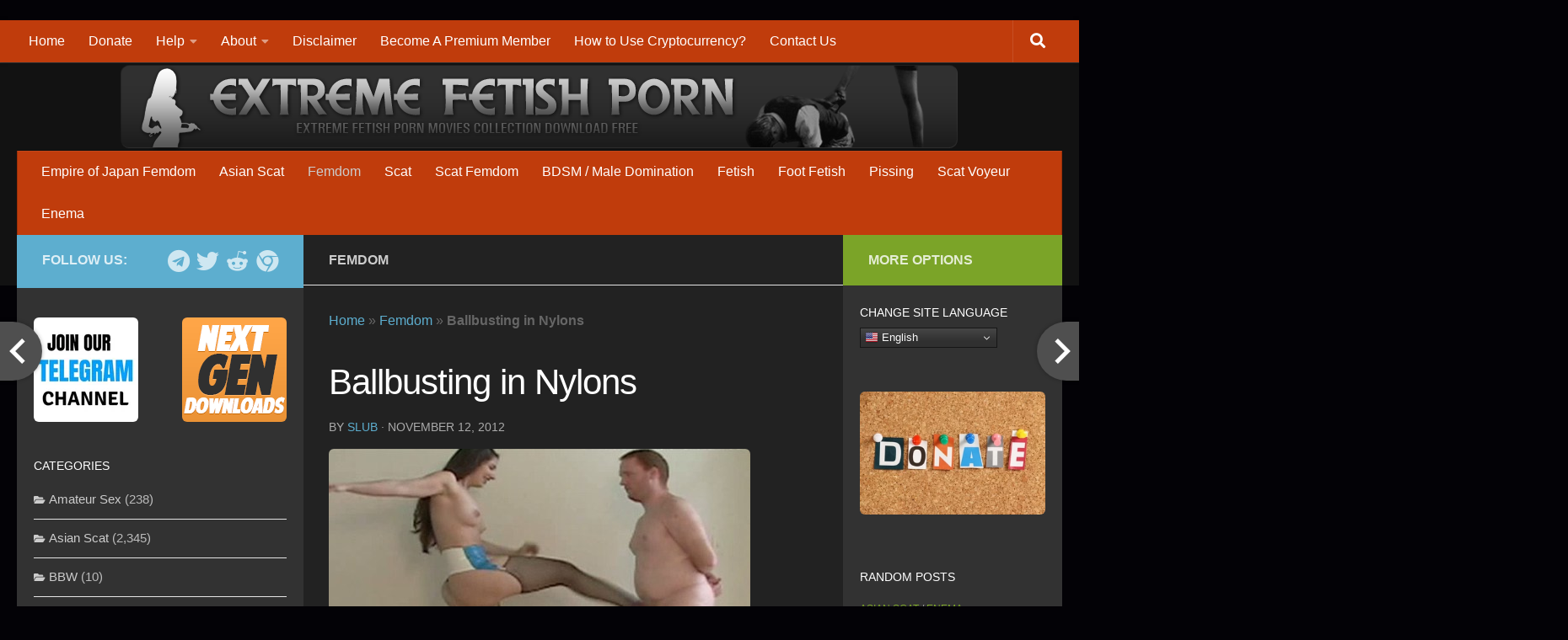

--- FILE ---
content_type: text/html; charset=UTF-8
request_url: https://extreme-fetish.org/ballbusting-in-nylons/
body_size: 45128
content:
<!DOCTYPE html>
<html class="no-js" lang="en-US">
<head>
  <meta charset="UTF-8">
  <meta name="viewport" content="width=device-width, initial-scale=1.0">
  <link rel="profile" href="https://gmpg.org/xfn/11" />
  <link rel="pingback" href="https://extreme-fetish.org/xmlrpc.php">

<link rel="apple-touch-icon" sizes="180x180" href="/apple-touch-icon.png?v=3">
<link rel="icon" type="image/png" sizes="32x32" href="/favicon-32x32.png?v=3">
<link rel="icon" type="image/png" sizes="16x16" href="/favicon-16x16.png?v=3">
<link rel="manifest" href="/site.webmanifest?v=3">
<link rel="mask-icon" href="/safari-pinned-tab.svg?v=3" color="#323232">
<link rel="shortcut icon" href="/favicon.ico?v=3">
<meta name="apple-mobile-web-app-title" content="EF Movies">
<meta name="application-name" content="EF Movies">
<meta name="msapplication-TileColor" content="#da532c">
<meta name="msapplication-TileImage" content="/mstile-144x144.png?v=3">
<meta name="theme-color" content="#5e5e5e">

  <meta name='robots' content='index, follow, max-image-preview:large, max-snippet:-1, max-video-preview:-1' />
	<style>img:is([sizes="auto" i], [sizes^="auto," i]) { contain-intrinsic-size: 3000px 1500px }</style>
	<script>document.documentElement.className = document.documentElement.className.replace("no-js","js");</script>

	<!-- This site is optimized with the Yoast SEO plugin v26.6 - https://yoast.com/wordpress/plugins/seo/ -->
	<title>Ballbusting in Nylons</title>
	<meta name="description" content="Ballbusting in Nylons" />
	<link rel="canonical" href="https://extreme-fetish.org/ballbusting-in-nylons/" />
	<meta property="og:locale" content="en_US" />
	<meta property="og:type" content="article" />
	<meta property="og:title" content="Ballbusting in Nylons" />
	<meta property="og:description" content="Ballbusting in Nylons" />
	<meta property="og:url" content="https://extreme-fetish.org/ballbusting-in-nylons/" />
	<meta property="og:site_name" content="Extreme Fetish Movies" />
	<meta property="article:published_time" content="2012-11-12T14:43:42+00:00" />
	<meta property="og:image" content="https://ist1-2.filesor.com/pimpandhost.com/4/1/9/2/41920/1/f/i/7/1fi7h/Ballbusting%20in%20Nylons_shot_000_m.jpg" />
	<meta name="author" content="Slub" />
	<meta name="twitter:card" content="summary_large_image" />
	<meta name="twitter:creator" content="@XtremeFetish" />
	<meta name="twitter:site" content="@XtremeFetish" />
	<meta name="twitter:label1" content="Written by" />
	<meta name="twitter:data1" content="Slub" />
	<script type="application/ld+json" class="yoast-schema-graph">{"@context":"https://schema.org","@graph":[{"@type":"Article","@id":"https://extreme-fetish.org/ballbusting-in-nylons/#article","isPartOf":{"@id":"https://extreme-fetish.org/ballbusting-in-nylons/"},"author":{"name":"Slub","@id":"https://extreme-fetish.org/#/schema/person/3e32bf0c24f5dd3fc66934017fc9a1d9"},"headline":"Ballbusting in Nylons","datePublished":"2012-11-12T14:43:42+00:00","mainEntityOfPage":{"@id":"https://extreme-fetish.org/ballbusting-in-nylons/"},"wordCount":26,"commentCount":0,"publisher":{"@id":"https://extreme-fetish.org/#/schema/person/3e32bf0c24f5dd3fc66934017fc9a1d9"},"image":{"@id":"https://extreme-fetish.org/ballbusting-in-nylons/#primaryimage"},"thumbnailUrl":"http://ist1-2.filesor.com/pimpandhost.com/4/1/9/2/41920/1/f/i/7/1fi7h/Ballbusting%20in%20Nylons_shot_000_m.jpg","keywords":["ballbusting","bondage","caning","cock torture","Domination","extreme","Femdom","Fetish","Foot","Slave"],"articleSection":["Femdom"],"inLanguage":"en-US","potentialAction":[{"@type":"CommentAction","name":"Comment","target":["https://extreme-fetish.org/ballbusting-in-nylons/#respond"]}]},{"@type":"WebPage","@id":"https://extreme-fetish.org/ballbusting-in-nylons/","url":"https://extreme-fetish.org/ballbusting-in-nylons/","name":"Ballbusting in Nylons","isPartOf":{"@id":"https://extreme-fetish.org/#website"},"primaryImageOfPage":{"@id":"https://extreme-fetish.org/ballbusting-in-nylons/#primaryimage"},"image":{"@id":"https://extreme-fetish.org/ballbusting-in-nylons/#primaryimage"},"thumbnailUrl":"http://ist1-2.filesor.com/pimpandhost.com/4/1/9/2/41920/1/f/i/7/1fi7h/Ballbusting%20in%20Nylons_shot_000_m.jpg","datePublished":"2012-11-12T14:43:42+00:00","description":"Ballbusting in Nylons","breadcrumb":{"@id":"https://extreme-fetish.org/ballbusting-in-nylons/#breadcrumb"},"inLanguage":"en-US","potentialAction":[{"@type":"ReadAction","target":["https://extreme-fetish.org/ballbusting-in-nylons/"]}]},{"@type":"ImageObject","inLanguage":"en-US","@id":"https://extreme-fetish.org/ballbusting-in-nylons/#primaryimage","url":"http://ist1-2.filesor.com/pimpandhost.com/4/1/9/2/41920/1/f/i/7/1fi7h/Ballbusting%20in%20Nylons_shot_000_m.jpg","contentUrl":"http://ist1-2.filesor.com/pimpandhost.com/4/1/9/2/41920/1/f/i/7/1fi7h/Ballbusting%20in%20Nylons_shot_000_m.jpg"},{"@type":"BreadcrumbList","@id":"https://extreme-fetish.org/ballbusting-in-nylons/#breadcrumb","itemListElement":[{"@type":"ListItem","position":1,"name":"Home","item":"https://extreme-fetish.org/"},{"@type":"ListItem","position":2,"name":"Femdom","item":"https://extreme-fetish.org/femdom/"},{"@type":"ListItem","position":3,"name":"Ballbusting in Nylons"}]},{"@type":"WebSite","@id":"https://extreme-fetish.org/#website","url":"https://extreme-fetish.org/","name":"Extreme Fetish Movies","description":"Extreme Fetish Femdom Movies Download Tube","publisher":{"@id":"https://extreme-fetish.org/#/schema/person/3e32bf0c24f5dd3fc66934017fc9a1d9"},"potentialAction":[{"@type":"SearchAction","target":{"@type":"EntryPoint","urlTemplate":"https://extreme-fetish.org/?s={search_term_string}"},"query-input":{"@type":"PropertyValueSpecification","valueRequired":true,"valueName":"search_term_string"}}],"inLanguage":"en-US"},{"@type":["Person","Organization"],"@id":"https://extreme-fetish.org/#/schema/person/3e32bf0c24f5dd3fc66934017fc9a1d9","name":"Slub","image":{"@type":"ImageObject","inLanguage":"en-US","@id":"https://extreme-fetish.org/#/schema/person/image/","url":"https://secure.gravatar.com/avatar/0816d68d16ec9f2eaf1d519c983626e5f64321db672aed145816fbc941ae4f64?s=96&d=wavatar&r=g","contentUrl":"https://secure.gravatar.com/avatar/0816d68d16ec9f2eaf1d519c983626e5f64321db672aed145816fbc941ae4f64?s=96&d=wavatar&r=g","caption":"Slub"},"logo":{"@id":"https://extreme-fetish.org/#/schema/person/image/"},"sameAs":["https://x.com/XtremeFetish"]}]}</script>
	<!-- / Yoast SEO plugin. -->


<link rel='dns-prefetch' href='//platform-api.sharethis.com' />
<link rel='dns-prefetch' href='//www.google.com' />
<link rel='dns-prefetch' href='//fonts.googleapis.com' />
<link rel="alternate" type="application/rss+xml" title="Extreme Fetish Movies &raquo; Feed" href="https://extreme-fetish.org/feed/" />
<link rel="alternate" type="application/rss+xml" title="Extreme Fetish Movies &raquo; Comments Feed" href="https://extreme-fetish.org/comments/feed/" />
<link rel="alternate" type="application/rss+xml" title="Extreme Fetish Movies &raquo; Ballbusting in Nylons Comments Feed" href="https://extreme-fetish.org/ballbusting-in-nylons/feed/" />
<script>
window._wpemojiSettings = {"baseUrl":"https:\/\/s.w.org\/images\/core\/emoji\/16.0.1\/72x72\/","ext":".png","svgUrl":"https:\/\/s.w.org\/images\/core\/emoji\/16.0.1\/svg\/","svgExt":".svg","source":{"concatemoji":"https:\/\/extreme-fetish.org\/wp-includes\/js\/wp-emoji-release.min.js?ver=30d610b2941b95ce4af343049dc13eaf"}};
/*! This file is auto-generated */
!function(s,n){var o,i,e;function c(e){try{var t={supportTests:e,timestamp:(new Date).valueOf()};sessionStorage.setItem(o,JSON.stringify(t))}catch(e){}}function p(e,t,n){e.clearRect(0,0,e.canvas.width,e.canvas.height),e.fillText(t,0,0);var t=new Uint32Array(e.getImageData(0,0,e.canvas.width,e.canvas.height).data),a=(e.clearRect(0,0,e.canvas.width,e.canvas.height),e.fillText(n,0,0),new Uint32Array(e.getImageData(0,0,e.canvas.width,e.canvas.height).data));return t.every(function(e,t){return e===a[t]})}function u(e,t){e.clearRect(0,0,e.canvas.width,e.canvas.height),e.fillText(t,0,0);for(var n=e.getImageData(16,16,1,1),a=0;a<n.data.length;a++)if(0!==n.data[a])return!1;return!0}function f(e,t,n,a){switch(t){case"flag":return n(e,"\ud83c\udff3\ufe0f\u200d\u26a7\ufe0f","\ud83c\udff3\ufe0f\u200b\u26a7\ufe0f")?!1:!n(e,"\ud83c\udde8\ud83c\uddf6","\ud83c\udde8\u200b\ud83c\uddf6")&&!n(e,"\ud83c\udff4\udb40\udc67\udb40\udc62\udb40\udc65\udb40\udc6e\udb40\udc67\udb40\udc7f","\ud83c\udff4\u200b\udb40\udc67\u200b\udb40\udc62\u200b\udb40\udc65\u200b\udb40\udc6e\u200b\udb40\udc67\u200b\udb40\udc7f");case"emoji":return!a(e,"\ud83e\udedf")}return!1}function g(e,t,n,a){var r="undefined"!=typeof WorkerGlobalScope&&self instanceof WorkerGlobalScope?new OffscreenCanvas(300,150):s.createElement("canvas"),o=r.getContext("2d",{willReadFrequently:!0}),i=(o.textBaseline="top",o.font="600 32px Arial",{});return e.forEach(function(e){i[e]=t(o,e,n,a)}),i}function t(e){var t=s.createElement("script");t.src=e,t.defer=!0,s.head.appendChild(t)}"undefined"!=typeof Promise&&(o="wpEmojiSettingsSupports",i=["flag","emoji"],n.supports={everything:!0,everythingExceptFlag:!0},e=new Promise(function(e){s.addEventListener("DOMContentLoaded",e,{once:!0})}),new Promise(function(t){var n=function(){try{var e=JSON.parse(sessionStorage.getItem(o));if("object"==typeof e&&"number"==typeof e.timestamp&&(new Date).valueOf()<e.timestamp+604800&&"object"==typeof e.supportTests)return e.supportTests}catch(e){}return null}();if(!n){if("undefined"!=typeof Worker&&"undefined"!=typeof OffscreenCanvas&&"undefined"!=typeof URL&&URL.createObjectURL&&"undefined"!=typeof Blob)try{var e="postMessage("+g.toString()+"("+[JSON.stringify(i),f.toString(),p.toString(),u.toString()].join(",")+"));",a=new Blob([e],{type:"text/javascript"}),r=new Worker(URL.createObjectURL(a),{name:"wpTestEmojiSupports"});return void(r.onmessage=function(e){c(n=e.data),r.terminate(),t(n)})}catch(e){}c(n=g(i,f,p,u))}t(n)}).then(function(e){for(var t in e)n.supports[t]=e[t],n.supports.everything=n.supports.everything&&n.supports[t],"flag"!==t&&(n.supports.everythingExceptFlag=n.supports.everythingExceptFlag&&n.supports[t]);n.supports.everythingExceptFlag=n.supports.everythingExceptFlag&&!n.supports.flag,n.DOMReady=!1,n.readyCallback=function(){n.DOMReady=!0}}).then(function(){return e}).then(function(){var e;n.supports.everything||(n.readyCallback(),(e=n.source||{}).concatemoji?t(e.concatemoji):e.wpemoji&&e.twemoji&&(t(e.twemoji),t(e.wpemoji)))}))}((window,document),window._wpemojiSettings);
</script>
<style id='wp-emoji-styles-inline-css'>

	img.wp-smiley, img.emoji {
		display: inline !important;
		border: none !important;
		box-shadow: none !important;
		height: 1em !important;
		width: 1em !important;
		margin: 0 0.07em !important;
		vertical-align: -0.1em !important;
		background: none !important;
		padding: 0 !important;
	}
</style>
<link rel='stylesheet' id='wp-block-library-css' href='https://extreme-fetish.org/wp-includes/css/dist/block-library/style.min.css?ver=30d610b2941b95ce4af343049dc13eaf' media='all' />
<style id='classic-theme-styles-inline-css'>
/*! This file is auto-generated */
.wp-block-button__link{color:#fff;background-color:#32373c;border-radius:9999px;box-shadow:none;text-decoration:none;padding:calc(.667em + 2px) calc(1.333em + 2px);font-size:1.125em}.wp-block-file__button{background:#32373c;color:#fff;text-decoration:none}
</style>
<style id='global-styles-inline-css'>
:root{--wp--preset--aspect-ratio--square: 1;--wp--preset--aspect-ratio--4-3: 4/3;--wp--preset--aspect-ratio--3-4: 3/4;--wp--preset--aspect-ratio--3-2: 3/2;--wp--preset--aspect-ratio--2-3: 2/3;--wp--preset--aspect-ratio--16-9: 16/9;--wp--preset--aspect-ratio--9-16: 9/16;--wp--preset--color--black: #000000;--wp--preset--color--cyan-bluish-gray: #abb8c3;--wp--preset--color--white: #ffffff;--wp--preset--color--pale-pink: #f78da7;--wp--preset--color--vivid-red: #cf2e2e;--wp--preset--color--luminous-vivid-orange: #ff6900;--wp--preset--color--luminous-vivid-amber: #fcb900;--wp--preset--color--light-green-cyan: #7bdcb5;--wp--preset--color--vivid-green-cyan: #00d084;--wp--preset--color--pale-cyan-blue: #8ed1fc;--wp--preset--color--vivid-cyan-blue: #0693e3;--wp--preset--color--vivid-purple: #9b51e0;--wp--preset--gradient--vivid-cyan-blue-to-vivid-purple: linear-gradient(135deg,rgba(6,147,227,1) 0%,rgb(155,81,224) 100%);--wp--preset--gradient--light-green-cyan-to-vivid-green-cyan: linear-gradient(135deg,rgb(122,220,180) 0%,rgb(0,208,130) 100%);--wp--preset--gradient--luminous-vivid-amber-to-luminous-vivid-orange: linear-gradient(135deg,rgba(252,185,0,1) 0%,rgba(255,105,0,1) 100%);--wp--preset--gradient--luminous-vivid-orange-to-vivid-red: linear-gradient(135deg,rgba(255,105,0,1) 0%,rgb(207,46,46) 100%);--wp--preset--gradient--very-light-gray-to-cyan-bluish-gray: linear-gradient(135deg,rgb(238,238,238) 0%,rgb(169,184,195) 100%);--wp--preset--gradient--cool-to-warm-spectrum: linear-gradient(135deg,rgb(74,234,220) 0%,rgb(151,120,209) 20%,rgb(207,42,186) 40%,rgb(238,44,130) 60%,rgb(251,105,98) 80%,rgb(254,248,76) 100%);--wp--preset--gradient--blush-light-purple: linear-gradient(135deg,rgb(255,206,236) 0%,rgb(152,150,240) 100%);--wp--preset--gradient--blush-bordeaux: linear-gradient(135deg,rgb(254,205,165) 0%,rgb(254,45,45) 50%,rgb(107,0,62) 100%);--wp--preset--gradient--luminous-dusk: linear-gradient(135deg,rgb(255,203,112) 0%,rgb(199,81,192) 50%,rgb(65,88,208) 100%);--wp--preset--gradient--pale-ocean: linear-gradient(135deg,rgb(255,245,203) 0%,rgb(182,227,212) 50%,rgb(51,167,181) 100%);--wp--preset--gradient--electric-grass: linear-gradient(135deg,rgb(202,248,128) 0%,rgb(113,206,126) 100%);--wp--preset--gradient--midnight: linear-gradient(135deg,rgb(2,3,129) 0%,rgb(40,116,252) 100%);--wp--preset--font-size--small: 13px;--wp--preset--font-size--medium: 20px;--wp--preset--font-size--large: 36px;--wp--preset--font-size--x-large: 42px;--wp--preset--spacing--20: 0.44rem;--wp--preset--spacing--30: 0.67rem;--wp--preset--spacing--40: 1rem;--wp--preset--spacing--50: 1.5rem;--wp--preset--spacing--60: 2.25rem;--wp--preset--spacing--70: 3.38rem;--wp--preset--spacing--80: 5.06rem;--wp--preset--shadow--natural: 6px 6px 9px rgba(0, 0, 0, 0.2);--wp--preset--shadow--deep: 12px 12px 50px rgba(0, 0, 0, 0.4);--wp--preset--shadow--sharp: 6px 6px 0px rgba(0, 0, 0, 0.2);--wp--preset--shadow--outlined: 6px 6px 0px -3px rgba(255, 255, 255, 1), 6px 6px rgba(0, 0, 0, 1);--wp--preset--shadow--crisp: 6px 6px 0px rgba(0, 0, 0, 1);}:where(.is-layout-flex){gap: 0.5em;}:where(.is-layout-grid){gap: 0.5em;}body .is-layout-flex{display: flex;}.is-layout-flex{flex-wrap: wrap;align-items: center;}.is-layout-flex > :is(*, div){margin: 0;}body .is-layout-grid{display: grid;}.is-layout-grid > :is(*, div){margin: 0;}:where(.wp-block-columns.is-layout-flex){gap: 2em;}:where(.wp-block-columns.is-layout-grid){gap: 2em;}:where(.wp-block-post-template.is-layout-flex){gap: 1.25em;}:where(.wp-block-post-template.is-layout-grid){gap: 1.25em;}.has-black-color{color: var(--wp--preset--color--black) !important;}.has-cyan-bluish-gray-color{color: var(--wp--preset--color--cyan-bluish-gray) !important;}.has-white-color{color: var(--wp--preset--color--white) !important;}.has-pale-pink-color{color: var(--wp--preset--color--pale-pink) !important;}.has-vivid-red-color{color: var(--wp--preset--color--vivid-red) !important;}.has-luminous-vivid-orange-color{color: var(--wp--preset--color--luminous-vivid-orange) !important;}.has-luminous-vivid-amber-color{color: var(--wp--preset--color--luminous-vivid-amber) !important;}.has-light-green-cyan-color{color: var(--wp--preset--color--light-green-cyan) !important;}.has-vivid-green-cyan-color{color: var(--wp--preset--color--vivid-green-cyan) !important;}.has-pale-cyan-blue-color{color: var(--wp--preset--color--pale-cyan-blue) !important;}.has-vivid-cyan-blue-color{color: var(--wp--preset--color--vivid-cyan-blue) !important;}.has-vivid-purple-color{color: var(--wp--preset--color--vivid-purple) !important;}.has-black-background-color{background-color: var(--wp--preset--color--black) !important;}.has-cyan-bluish-gray-background-color{background-color: var(--wp--preset--color--cyan-bluish-gray) !important;}.has-white-background-color{background-color: var(--wp--preset--color--white) !important;}.has-pale-pink-background-color{background-color: var(--wp--preset--color--pale-pink) !important;}.has-vivid-red-background-color{background-color: var(--wp--preset--color--vivid-red) !important;}.has-luminous-vivid-orange-background-color{background-color: var(--wp--preset--color--luminous-vivid-orange) !important;}.has-luminous-vivid-amber-background-color{background-color: var(--wp--preset--color--luminous-vivid-amber) !important;}.has-light-green-cyan-background-color{background-color: var(--wp--preset--color--light-green-cyan) !important;}.has-vivid-green-cyan-background-color{background-color: var(--wp--preset--color--vivid-green-cyan) !important;}.has-pale-cyan-blue-background-color{background-color: var(--wp--preset--color--pale-cyan-blue) !important;}.has-vivid-cyan-blue-background-color{background-color: var(--wp--preset--color--vivid-cyan-blue) !important;}.has-vivid-purple-background-color{background-color: var(--wp--preset--color--vivid-purple) !important;}.has-black-border-color{border-color: var(--wp--preset--color--black) !important;}.has-cyan-bluish-gray-border-color{border-color: var(--wp--preset--color--cyan-bluish-gray) !important;}.has-white-border-color{border-color: var(--wp--preset--color--white) !important;}.has-pale-pink-border-color{border-color: var(--wp--preset--color--pale-pink) !important;}.has-vivid-red-border-color{border-color: var(--wp--preset--color--vivid-red) !important;}.has-luminous-vivid-orange-border-color{border-color: var(--wp--preset--color--luminous-vivid-orange) !important;}.has-luminous-vivid-amber-border-color{border-color: var(--wp--preset--color--luminous-vivid-amber) !important;}.has-light-green-cyan-border-color{border-color: var(--wp--preset--color--light-green-cyan) !important;}.has-vivid-green-cyan-border-color{border-color: var(--wp--preset--color--vivid-green-cyan) !important;}.has-pale-cyan-blue-border-color{border-color: var(--wp--preset--color--pale-cyan-blue) !important;}.has-vivid-cyan-blue-border-color{border-color: var(--wp--preset--color--vivid-cyan-blue) !important;}.has-vivid-purple-border-color{border-color: var(--wp--preset--color--vivid-purple) !important;}.has-vivid-cyan-blue-to-vivid-purple-gradient-background{background: var(--wp--preset--gradient--vivid-cyan-blue-to-vivid-purple) !important;}.has-light-green-cyan-to-vivid-green-cyan-gradient-background{background: var(--wp--preset--gradient--light-green-cyan-to-vivid-green-cyan) !important;}.has-luminous-vivid-amber-to-luminous-vivid-orange-gradient-background{background: var(--wp--preset--gradient--luminous-vivid-amber-to-luminous-vivid-orange) !important;}.has-luminous-vivid-orange-to-vivid-red-gradient-background{background: var(--wp--preset--gradient--luminous-vivid-orange-to-vivid-red) !important;}.has-very-light-gray-to-cyan-bluish-gray-gradient-background{background: var(--wp--preset--gradient--very-light-gray-to-cyan-bluish-gray) !important;}.has-cool-to-warm-spectrum-gradient-background{background: var(--wp--preset--gradient--cool-to-warm-spectrum) !important;}.has-blush-light-purple-gradient-background{background: var(--wp--preset--gradient--blush-light-purple) !important;}.has-blush-bordeaux-gradient-background{background: var(--wp--preset--gradient--blush-bordeaux) !important;}.has-luminous-dusk-gradient-background{background: var(--wp--preset--gradient--luminous-dusk) !important;}.has-pale-ocean-gradient-background{background: var(--wp--preset--gradient--pale-ocean) !important;}.has-electric-grass-gradient-background{background: var(--wp--preset--gradient--electric-grass) !important;}.has-midnight-gradient-background{background: var(--wp--preset--gradient--midnight) !important;}.has-small-font-size{font-size: var(--wp--preset--font-size--small) !important;}.has-medium-font-size{font-size: var(--wp--preset--font-size--medium) !important;}.has-large-font-size{font-size: var(--wp--preset--font-size--large) !important;}.has-x-large-font-size{font-size: var(--wp--preset--font-size--x-large) !important;}
:where(.wp-block-post-template.is-layout-flex){gap: 1.25em;}:where(.wp-block-post-template.is-layout-grid){gap: 1.25em;}
:where(.wp-block-columns.is-layout-flex){gap: 2em;}:where(.wp-block-columns.is-layout-grid){gap: 2em;}
:root :where(.wp-block-pullquote){font-size: 1.5em;line-height: 1.6;}
</style>
<link rel='stylesheet' id='cool-tag-cloud-css' href='https://extreme-fetish.org/wp-content/plugins/cool-tag-cloud/inc/cool-tag-cloud.css?ver=2.25' media='all' />
<link rel='stylesheet' id='simple-share-buttons-adder-indie-css' href='//fonts.googleapis.com/css?family=Indie+Flower&#038;ver=8.5.2' media='all' />
<link rel='stylesheet' id='leafer-front-css' href='https://extreme-fetish.org/wp-content/plugins/single-page-pagination/build/leafer-front.6691dd9c6b329c87248b9a31bf183136.css?ver=30d610b2941b95ce4af343049dc13eaf' media='all' />
<link rel='stylesheet' id='wpdiscuz-frontend-css-css' href='https://extreme-fetish.org/wp-content/plugins/wpdiscuz/themes/default/style.css?ver=7.6.29' media='all' />
<style id='wpdiscuz-frontend-css-inline-css'>
 #wpdcom .wpd-blog-administrator .wpd-comment-label{color:#ffffff;background-color:#dd3333;border:none}#wpdcom .wpd-blog-administrator .wpd-comment-author, #wpdcom .wpd-blog-administrator .wpd-comment-author a{color:#dd3333}#wpdcom.wpd-layout-1 .wpd-comment .wpd-blog-administrator .wpd-avatar img{border-color:#dd3333}#wpdcom.wpd-layout-2 .wpd-comment.wpd-reply .wpd-comment-wrap.wpd-blog-administrator{border-left:3px solid #dd3333}#wpdcom.wpd-layout-2 .wpd-comment .wpd-blog-administrator .wpd-avatar img{border-bottom-color:#dd3333}#wpdcom.wpd-layout-3 .wpd-blog-administrator .wpd-comment-subheader{border-top:1px dashed #dd3333}#wpdcom.wpd-layout-3 .wpd-reply .wpd-blog-administrator .wpd-comment-right{border-left:1px solid #dd3333}#wpdcom .wpd-blog-editor .wpd-comment-label{color:#ffffff;background-color:#00B38F;border:none}#wpdcom .wpd-blog-editor .wpd-comment-author, #wpdcom .wpd-blog-editor .wpd-comment-author a{color:#00B38F}#wpdcom.wpd-layout-1 .wpd-comment .wpd-blog-editor .wpd-avatar img{border-color:#00B38F}#wpdcom.wpd-layout-2 .wpd-comment.wpd-reply .wpd-comment-wrap.wpd-blog-editor{border-left:3px solid #00B38F}#wpdcom.wpd-layout-2 .wpd-comment .wpd-blog-editor .wpd-avatar img{border-bottom-color:#00B38F}#wpdcom.wpd-layout-3 .wpd-blog-editor .wpd-comment-subheader{border-top:1px dashed #00B38F}#wpdcom.wpd-layout-3 .wpd-reply .wpd-blog-editor .wpd-comment-right{border-left:1px solid #00B38F}#wpdcom .wpd-blog-author .wpd-comment-label{color:#ffffff;background-color:#00b38f;border:none}#wpdcom .wpd-blog-author .wpd-comment-author, #wpdcom .wpd-blog-author .wpd-comment-author a{color:#00b38f}#wpdcom.wpd-layout-1 .wpd-comment .wpd-blog-author .wpd-avatar img{border-color:#00b38f}#wpdcom.wpd-layout-2 .wpd-comment .wpd-blog-author .wpd-avatar img{border-bottom-color:#00b38f}#wpdcom.wpd-layout-3 .wpd-blog-author .wpd-comment-subheader{border-top:1px dashed #00b38f}#wpdcom.wpd-layout-3 .wpd-reply .wpd-blog-author .wpd-comment-right{border-left:1px solid #00b38f}#wpdcom .wpd-blog-contributor .wpd-comment-label{color:#ffffff;background-color:#00B38F;border:none}#wpdcom .wpd-blog-contributor .wpd-comment-author, #wpdcom .wpd-blog-contributor .wpd-comment-author a{color:#00B38F}#wpdcom.wpd-layout-1 .wpd-comment .wpd-blog-contributor .wpd-avatar img{border-color:#00B38F}#wpdcom.wpd-layout-2 .wpd-comment .wpd-blog-contributor .wpd-avatar img{border-bottom-color:#00B38F}#wpdcom.wpd-layout-3 .wpd-blog-contributor .wpd-comment-subheader{border-top:1px dashed #00B38F}#wpdcom.wpd-layout-3 .wpd-reply .wpd-blog-contributor .wpd-comment-right{border-left:1px solid #00B38F}#wpdcom .wpd-blog-subscriber .wpd-comment-label{color:#ffffff;background-color:#ff9933;border:none}#wpdcom .wpd-blog-subscriber .wpd-comment-author, #wpdcom .wpd-blog-subscriber .wpd-comment-author a{color:#ff9933}#wpdcom.wpd-layout-2 .wpd-comment .wpd-blog-subscriber .wpd-avatar img{border-bottom-color:#ff9933}#wpdcom.wpd-layout-3 .wpd-blog-subscriber .wpd-comment-subheader{border-top:1px dashed #ff9933}#wpdcom .wpd-blog-wpseo_manager .wpd-comment-label{color:#ffffff;background-color:#00B38F;border:none}#wpdcom .wpd-blog-wpseo_manager .wpd-comment-author, #wpdcom .wpd-blog-wpseo_manager .wpd-comment-author a{color:#00B38F}#wpdcom.wpd-layout-1 .wpd-comment .wpd-blog-wpseo_manager .wpd-avatar img{border-color:#00B38F}#wpdcom.wpd-layout-2 .wpd-comment .wpd-blog-wpseo_manager .wpd-avatar img{border-bottom-color:#00B38F}#wpdcom.wpd-layout-3 .wpd-blog-wpseo_manager .wpd-comment-subheader{border-top:1px dashed #00B38F}#wpdcom.wpd-layout-3 .wpd-reply .wpd-blog-wpseo_manager .wpd-comment-right{border-left:1px solid #00B38F}#wpdcom .wpd-blog-wpseo_editor .wpd-comment-label{color:#ffffff;background-color:#00B38F;border:none}#wpdcom .wpd-blog-wpseo_editor .wpd-comment-author, #wpdcom .wpd-blog-wpseo_editor .wpd-comment-author a{color:#00B38F}#wpdcom.wpd-layout-1 .wpd-comment .wpd-blog-wpseo_editor .wpd-avatar img{border-color:#00B38F}#wpdcom.wpd-layout-2 .wpd-comment .wpd-blog-wpseo_editor .wpd-avatar img{border-bottom-color:#00B38F}#wpdcom.wpd-layout-3 .wpd-blog-wpseo_editor .wpd-comment-subheader{border-top:1px dashed #00B38F}#wpdcom.wpd-layout-3 .wpd-reply .wpd-blog-wpseo_editor .wpd-comment-right{border-left:1px solid #00B38F}#wpdcom .wpd-blog-css_js_designer .wpd-comment-label{color:#ffffff;background-color:#00B38F;border:none}#wpdcom .wpd-blog-css_js_designer .wpd-comment-author, #wpdcom .wpd-blog-css_js_designer .wpd-comment-author a{color:#00B38F}#wpdcom.wpd-layout-1 .wpd-comment .wpd-blog-css_js_designer .wpd-avatar img{border-color:#00B38F}#wpdcom.wpd-layout-2 .wpd-comment .wpd-blog-css_js_designer .wpd-avatar img{border-bottom-color:#00B38F}#wpdcom.wpd-layout-3 .wpd-blog-css_js_designer .wpd-comment-subheader{border-top:1px dashed #00B38F}#wpdcom.wpd-layout-3 .wpd-reply .wpd-blog-css_js_designer .wpd-comment-right{border-left:1px solid #00B38F}#wpdcom .wpd-blog-post_author .wpd-comment-label{color:#ffffff;background-color:#dd3333;border:none}#wpdcom .wpd-blog-post_author .wpd-comment-author, #wpdcom .wpd-blog-post_author .wpd-comment-author a{color:#dd3333}#wpdcom .wpd-blog-post_author .wpd-avatar img{border-color:#dd3333}#wpdcom.wpd-layout-1 .wpd-comment .wpd-blog-post_author .wpd-avatar img{border-color:#dd3333}#wpdcom.wpd-layout-2 .wpd-comment.wpd-reply .wpd-comment-wrap.wpd-blog-post_author{border-left:3px solid #dd3333}#wpdcom.wpd-layout-2 .wpd-comment .wpd-blog-post_author .wpd-avatar img{border-bottom-color:#dd3333}#wpdcom.wpd-layout-3 .wpd-blog-post_author .wpd-comment-subheader{border-top:1px dashed #dd3333}#wpdcom.wpd-layout-3 .wpd-reply .wpd-blog-post_author .wpd-comment-right{border-left:1px solid #dd3333}#wpdcom .wpd-blog-guest .wpd-comment-label{color:#ffffff;background-color:#68c2e7;border:none}#wpdcom .wpd-blog-guest .wpd-comment-author, #wpdcom .wpd-blog-guest .wpd-comment-author a{color:#68c2e7}#wpdcom.wpd-layout-3 .wpd-blog-guest .wpd-comment-subheader{border-top:1px dashed #68c2e7}#comments, #respond, .comments-area, #wpdcom{background:#3f3f3f}#wpdcom .ql-editor > *{color:#eeeeee}#wpdcom .ql-editor::before{opacity:1;color:#cccccc}#wpdcom .ql-toolbar{border:1px solid #dddddd;border-top:none}#wpdcom .ql-container{background:#222222;border:1px solid #dddddd;border-bottom:none}#wpdcom .wpd-form-row .wpdiscuz-item input[type="text"], #wpdcom .wpd-form-row .wpdiscuz-item input[type="email"], #wpdcom .wpd-form-row .wpdiscuz-item input[type="url"], #wpdcom .wpd-form-row .wpdiscuz-item input[type="color"], #wpdcom .wpd-form-row .wpdiscuz-item input[type="date"], #wpdcom .wpd-form-row .wpdiscuz-item input[type="datetime"], #wpdcom .wpd-form-row .wpdiscuz-item input[type="datetime-local"], #wpdcom .wpd-form-row .wpdiscuz-item input[type="month"], #wpdcom .wpd-form-row .wpdiscuz-item input[type="number"], #wpdcom .wpd-form-row .wpdiscuz-item input[type="time"], #wpdcom textarea, #wpdcom select{background:#222222;border:1px solid #dddddd;color:#efefef}#wpdcom .wpd-form-row .wpdiscuz-item textarea{border:1px solid #dddddd}#wpdcom input::placeholder, #wpdcom textarea::placeholder, #wpdcom input::-moz-placeholder, #wpdcom textarea::-webkit-input-placeholder{opacity:1;color:#cccccc}#wpdcom .wpd-comment-text{color:#efefef}#wpdcom .wpd-thread-head .wpd-thread-info{border-bottom:2px solid #68c2e7}#wpdcom .wpd-thread-head .wpd-thread-info.wpd-reviews-tab svg{fill:#68c2e7}#wpdcom .wpd-thread-head .wpdiscuz-user-settings{border-bottom:2px solid #68c2e7}#wpdcom .wpd-thread-head .wpdiscuz-user-settings:hover{color:#68c2e7}#wpdcom .wpd-comment .wpd-follow-link:hover{color:#68c2e7}#wpdcom .wpd-comment-status .wpd-sticky{color:#68c2e7}#wpdcom .wpd-thread-filter .wpdf-active{color:#68c2e7;border-bottom-color:#68c2e7}#wpdcom .wpd-comment-info-bar{border:1px dashed #87cfec;background:#f0f9fd}#wpdcom .wpd-comment-info-bar .wpd-current-view i{color:#68c2e7}#wpdcom .wpd-filter-view-all:hover{background:#68c2e7}#wpdcom .wpdiscuz-item .wpdiscuz-rating > label{color:#DDDDDD}#wpdcom .wpdiscuz-item .wpdiscuz-rating:not(:checked) > label:hover, .wpdiscuz-rating:not(:checked) > label:hover ~ label{}#wpdcom .wpdiscuz-item .wpdiscuz-rating > input ~ label:hover, #wpdcom .wpdiscuz-item .wpdiscuz-rating > input:not(:checked) ~ label:hover ~ label, #wpdcom .wpdiscuz-item .wpdiscuz-rating > input:not(:checked) ~ label:hover ~ label{color:#FFED85}#wpdcom .wpdiscuz-item .wpdiscuz-rating > input:checked ~ label:hover, #wpdcom .wpdiscuz-item .wpdiscuz-rating > input:checked ~ label:hover, #wpdcom .wpdiscuz-item .wpdiscuz-rating > label:hover ~ input:checked ~ label, #wpdcom .wpdiscuz-item .wpdiscuz-rating > input:checked + label:hover ~ label, #wpdcom .wpdiscuz-item .wpdiscuz-rating > input:checked ~ label:hover ~ label, .wpd-custom-field .wcf-active-star, #wpdcom .wpdiscuz-item .wpdiscuz-rating > input:checked ~ label{color:#FFD700}#wpd-post-rating .wpd-rating-wrap .wpd-rating-stars svg .wpd-star{fill:#DDDDDD}#wpd-post-rating .wpd-rating-wrap .wpd-rating-stars svg .wpd-active{fill:#FFD700}#wpd-post-rating .wpd-rating-wrap .wpd-rate-starts svg .wpd-star{fill:#DDDDDD}#wpd-post-rating .wpd-rating-wrap .wpd-rate-starts:hover svg .wpd-star{fill:#FFED85}#wpd-post-rating.wpd-not-rated .wpd-rating-wrap .wpd-rate-starts svg:hover ~ svg .wpd-star{fill:#DDDDDD}.wpdiscuz-post-rating-wrap .wpd-rating .wpd-rating-wrap .wpd-rating-stars svg .wpd-star{fill:#DDDDDD}.wpdiscuz-post-rating-wrap .wpd-rating .wpd-rating-wrap .wpd-rating-stars svg .wpd-active{fill:#FFD700}#wpdcom .wpd-comment .wpd-follow-active{color:#ff7a00}#wpdcom .page-numbers{color:#555;border:#555 1px solid}#wpdcom span.current{background:#555}#wpdcom.wpd-layout-1 .wpd-new-loaded-comment > .wpd-comment-wrap > .wpd-comment-right{background:#1e1e1e}#wpdcom.wpd-layout-2 .wpd-new-loaded-comment.wpd-comment > .wpd-comment-wrap > .wpd-comment-right{background:#1e1e1e}#wpdcom.wpd-layout-2 .wpd-new-loaded-comment.wpd-comment.wpd-reply > .wpd-comment-wrap > .wpd-comment-right{background:transparent}#wpdcom.wpd-layout-2 .wpd-new-loaded-comment.wpd-comment.wpd-reply > .wpd-comment-wrap{background:#1e1e1e}#wpdcom.wpd-layout-3 .wpd-new-loaded-comment.wpd-comment > .wpd-comment-wrap > .wpd-comment-right{background:#1e1e1e}#wpdcom .wpd-follow:hover i, #wpdcom .wpd-unfollow:hover i, #wpdcom .wpd-comment .wpd-follow-active:hover i{color:#68c2e7}#wpdcom .wpdiscuz-readmore{cursor:pointer;color:#68c2e7}.wpd-custom-field .wcf-pasiv-star, #wpcomm .wpdiscuz-item .wpdiscuz-rating > label{color:#DDDDDD}.wpd-wrapper .wpd-list-item.wpd-active{border-top:3px solid #68c2e7}#wpdcom.wpd-layout-2 .wpd-comment.wpd-reply.wpd-unapproved-comment .wpd-comment-wrap{border-left:3px solid #1e1e1e}#wpdcom.wpd-layout-3 .wpd-comment.wpd-reply.wpd-unapproved-comment .wpd-comment-right{border-left:1px solid #1e1e1e}#wpdcom .wpd-prim-button{background-color:#68c2e7;color:}#wpdcom .wpd_label__check i.wpdicon-on{color:#68c2e7;border:1px solid #b4e1f3}#wpd-bubble-wrapper #wpd-bubble-all-comments-count{color:#68c2e7}#wpd-bubble-wrapper > div{background-color:#68c2e7}#wpd-bubble-wrapper > #wpd-bubble #wpd-bubble-add-message{background-color:#68c2e7}#wpd-bubble-wrapper > #wpd-bubble #wpd-bubble-add-message::before{border-left-color:#68c2e7;border-right-color:#68c2e7}#wpd-bubble-wrapper.wpd-right-corner > #wpd-bubble #wpd-bubble-add-message::before{border-left-color:#68c2e7;border-right-color:#68c2e7}.wpd-inline-icon-wrapper path.wpd-inline-icon-first{fill:#68c2e7}.wpd-inline-icon-count{background-color:#68c2e7}.wpd-inline-icon-count::before{border-right-color:#68c2e7}.wpd-inline-form-wrapper::before{border-bottom-color:#68c2e7}.wpd-inline-form-question{background-color:#68c2e7}.wpd-inline-form{background-color:#68c2e7}.wpd-last-inline-comments-wrapper{border-color:#68c2e7}.wpd-last-inline-comments-wrapper::before{border-bottom-color:#68c2e7}.wpd-last-inline-comments-wrapper .wpd-view-all-inline-comments{background:#68c2e7}.wpd-last-inline-comments-wrapper .wpd-view-all-inline-comments:hover,.wpd-last-inline-comments-wrapper .wpd-view-all-inline-comments:active,.wpd-last-inline-comments-wrapper .wpd-view-all-inline-comments:focus{background-color:#68c2e7}#wpdcom .ql-snow .ql-tooltip[data-mode="link"]::before{content:"Enter link:"}#wpdcom .ql-snow .ql-tooltip.ql-editing a.ql-action::after{content:"Save"}.comments-area{width:auto}
</style>
<link rel='stylesheet' id='wpdiscuz-fa-css' href='https://extreme-fetish.org/wp-content/plugins/wpdiscuz/assets/third-party/font-awesome-5.13.0/css/fa.min.css?ver=7.6.29' media='all' />
<link rel='stylesheet' id='wpdiscuz-combo-css-css' href='https://extreme-fetish.org/wp-content/plugins/wpdiscuz/assets/css/wpdiscuz-combo.min.css?ver=30d610b2941b95ce4af343049dc13eaf' media='all' />
<link rel='stylesheet' id='crp-style-thumbs-grid-css' href='https://extreme-fetish.org/wp-content/plugins/contextual-related-posts/css/thumbs-grid.min.css?ver=3.6.2' media='all' />
<style id='crp-style-thumbs-grid-inline-css'>

			.crp_related.crp-thumbs-grid ul li a.crp_link {
				grid-template-rows: 160px auto;
			}
			.crp_related.crp-thumbs-grid ul {
				grid-template-columns: repeat(auto-fill, minmax(210px, 1fr));
			}
			
</style>
<link rel='stylesheet' id='hueman-main-style-css' href='https://extreme-fetish.org/wp-content/themes/hueman/assets/front/css/main.min.css?ver=3.7.27.04' media='all' />
<style id='hueman-main-style-inline-css'>
body { font-family:Arial, sans-serif;font-size:1.00rem }@media only screen and (min-width: 720px) {
        .nav > li { font-size:1.00rem; }
      }.container-inner { max-width: 1370px; }.sidebar .widget { padding-left: 20px; padding-right: 20px; padding-top: 20px; }::selection { background-color: #5daecf; }
::-moz-selection { background-color: #5daecf; }a,a>span.hu-external::after,.themeform label .required,#flexslider-featured .flex-direction-nav .flex-next:hover,#flexslider-featured .flex-direction-nav .flex-prev:hover,.post-hover:hover .post-title a,.post-title a:hover,.sidebar.s1 .post-nav li a:hover i,.content .post-nav li a:hover i,.post-related a:hover,.sidebar.s1 .widget_rss ul li a,#footer .widget_rss ul li a,.sidebar.s1 .widget_calendar a,#footer .widget_calendar a,.sidebar.s1 .alx-tab .tab-item-category a,.sidebar.s1 .alx-posts .post-item-category a,.sidebar.s1 .alx-tab li:hover .tab-item-title a,.sidebar.s1 .alx-tab li:hover .tab-item-comment a,.sidebar.s1 .alx-posts li:hover .post-item-title a,#footer .alx-tab .tab-item-category a,#footer .alx-posts .post-item-category a,#footer .alx-tab li:hover .tab-item-title a,#footer .alx-tab li:hover .tab-item-comment a,#footer .alx-posts li:hover .post-item-title a,.comment-tabs li.active a,.comment-awaiting-moderation,.child-menu a:hover,.child-menu .current_page_item > a,.wp-pagenavi a{ color: #5daecf; }input[type="submit"],.themeform button[type="submit"],.sidebar.s1 .sidebar-top,.sidebar.s1 .sidebar-toggle,#flexslider-featured .flex-control-nav li a.flex-active,.post-tags a:hover,.sidebar.s1 .widget_calendar caption,#footer .widget_calendar caption,.author-bio .bio-avatar:after,.commentlist li.bypostauthor > .comment-body:after,.commentlist li.comment-author-admin > .comment-body:after{ background-color: #5daecf; }.post-format .format-container { border-color: #5daecf; }.sidebar.s1 .alx-tabs-nav li.active a,#footer .alx-tabs-nav li.active a,.comment-tabs li.active a,.wp-pagenavi a:hover,.wp-pagenavi a:active,.wp-pagenavi span.current{ border-bottom-color: #5daecf!important; }.sidebar.s2 .post-nav li a:hover i,
.sidebar.s2 .widget_rss ul li a,
.sidebar.s2 .widget_calendar a,
.sidebar.s2 .alx-tab .tab-item-category a,
.sidebar.s2 .alx-posts .post-item-category a,
.sidebar.s2 .alx-tab li:hover .tab-item-title a,
.sidebar.s2 .alx-tab li:hover .tab-item-comment a,
.sidebar.s2 .alx-posts li:hover .post-item-title a { color: #7ba428; }
.sidebar.s2 .sidebar-top,.sidebar.s2 .sidebar-toggle,.post-comments,.jp-play-bar,.jp-volume-bar-value,.sidebar.s2 .widget_calendar caption{ background-color: #7ba428; }.sidebar.s2 .alx-tabs-nav li.active a { border-bottom-color: #7ba428; }
.post-comments::before { border-right-color: #7ba428; }
      .search-expand,
              #nav-topbar.nav-container { background-color: #c03c0c!important}@media only screen and (min-width: 720px) {
                #nav-topbar .nav ul { background-color: #c03c0c!important; }
              }.is-scrolled #header .nav-container.desktop-sticky,
              .is-scrolled #header .search-expand { background-color: #c03c0c!important; background-color: rgba(192,60,12,0.90)!important }.is-scrolled .topbar-transparent #nav-topbar.desktop-sticky .nav ul { background-color: #c03c0c!important; background-color: rgba(192,60,12,0.95)!important }#header { background-color: #121212; }
@media only screen and (min-width: 720px) {
  #nav-header .nav ul { background-color: #121212; }
}
        #header #nav-mobile { background-color: #c03c0c!important; }.is-scrolled #header #nav-mobile { background-color: #c03c0c!important; background-color: rgba(192,60,12,0.90)!important }#nav-header.nav-container, #main-header-search .search-expand { background-color: #c03c0c; }
@media only screen and (min-width: 720px) {
  #nav-header .nav ul { background-color: #c03c0c; }
}
        #footer-bottom { background-color: #090909; }img { -webkit-border-radius: 6px; border-radius: 6px; }.sidebar.expanding, .sidebar.collapsing, .sidebar .sidebar-content, .sidebar .sidebar-toggle, .container-inner > .main::before,.container-inner > .main::after { background-color: #323232; }@media only screen and (min-width: 480px) and (max-width: 1200px) { .s2.expanded { background-color: #323232; } }@media only screen and (min-width: 480px) and (max-width: 960px) { .s1.expanded { background-color: #323232; } }body { background-color: #030206; }
</style>
<link rel='stylesheet' id='hueman-font-awesome-css' href='https://extreme-fetish.org/wp-content/themes/hueman/assets/front/css/font-awesome.min.css?ver=3.7.27.04' media='all' />
<script src="//platform-api.sharethis.com/js/sharethis.js?ver=8.5.2#property=636cc193f2ceb000139842cd&amp;product=gdpr-compliance-tool-v2&amp;source=simple-share-buttons-adder-wordpress" id="simple-share-buttons-adder-mu-js"></script>
<script src="https://extreme-fetish.org/wp-includes/js/jquery/jquery.min.js?ver=3.7.1" id="jquery-core-js"></script>
<script src="https://extreme-fetish.org/wp-includes/js/jquery/jquery-migrate.min.js?ver=3.4.1" id="jquery-migrate-js"></script>
<script src="https://extreme-fetish.org/wp-content/themes/hueman/assets/front/js/libs/mobile-detect.min.js?ver=3.7.27.04" id="mobile-detect-js" defer></script>
<link rel="https://api.w.org/" href="https://extreme-fetish.org/wp-json/" /><link rel="alternate" title="JSON" type="application/json" href="https://extreme-fetish.org/wp-json/wp/v2/posts/11178" /><link rel="EditURI" type="application/rsd+xml" title="RSD" href="https://extreme-fetish.org/xmlrpc.php?rsd" />
<link rel="alternate" title="oEmbed (JSON)" type="application/json+oembed" href="https://extreme-fetish.org/wp-json/oembed/1.0/embed?url=https%3A%2F%2Fextreme-fetish.org%2Fballbusting-in-nylons%2F" />
<link rel="alternate" title="oEmbed (XML)" type="text/xml+oembed" href="https://extreme-fetish.org/wp-json/oembed/1.0/embed?url=https%3A%2F%2Fextreme-fetish.org%2Fballbusting-in-nylons%2F&#038;format=xml" />
    <link rel="preload" as="font" type="font/woff2" href="https://extreme-fetish.org/wp-content/themes/hueman/assets/front/webfonts/fa-brands-400.woff2?v=5.15.2" crossorigin="anonymous"/>
    <link rel="preload" as="font" type="font/woff2" href="https://extreme-fetish.org/wp-content/themes/hueman/assets/front/webfonts/fa-regular-400.woff2?v=5.15.2" crossorigin="anonymous"/>
    <link rel="preload" as="font" type="font/woff2" href="https://extreme-fetish.org/wp-content/themes/hueman/assets/front/webfonts/fa-solid-900.woff2?v=5.15.2" crossorigin="anonymous"/>
  <!--[if lt IE 9]>
<script src="https://extreme-fetish.org/wp-content/themes/hueman/assets/front/js/ie/html5shiv-printshiv.min.js"></script>
<script src="https://extreme-fetish.org/wp-content/themes/hueman/assets/front/js/ie/selectivizr.js"></script>
<![endif]-->
<!-- Google tag (gtag.js) -->
<script async src="https://www.googletagmanager.com/gtag/js?id=G-5ZM4EHQGSL"></script>
<script>
  window.dataLayer = window.dataLayer || [];
  function gtag(){dataLayer.push(arguments);}
  gtag('js', new Date());

  gtag('config', 'G-5ZM4EHQGSL');
</script>
<meta name="yandex-verification" content="8b22324293494945" />
	<script defer data-padding="5px 0px 12px 0px" data-align="left" data-width="700px" data-height="56.25%" src="https://fboom.me/js/links-to-preview.js" data-content-order="preview,link" data-cfasync="false"></script>
</head>

<body data-rsssl=1 class="wp-singular post-template-default single single-post postid-11178 single-format-standard wp-embed-responsive wp-theme-hueman col-3cm full-width topbar-enabled hu-header-img-full-width hu-header-img-natural-height hueman-3-7-27-04 hu-links-not-underlined chrome">
		<svg id="k2s-preview-svg">
			<defs>
				<clipPath id="k2s-play-button-bg">
					<path d="M66.52,7.74c-0.78-2.93-2.49-5.41-5.42-6.19C55.79,.13,34,0,34,0S12.21,.13,6.9,1.55 C3.97,2.33,2.27,4.81,1.48,7.74C0.06,13.05,0,24,0,24s0.06,10.95,1.48,16.26c0.78,2.93,2.49,5.41,5.42,6.19 C12.21,47.87,34,48,34,48s21.79-0.13,27.1-1.55c2.93-0.78,4.64-3.26,5.42-6.19C67.94,34.95,68,24,68,24S67.94,13.05,66.52,7.74z"/>
				</clipPath>
			</defs>
		</svg>
<div id="wrapper">
  <a class="screen-reader-text skip-link" href="#content">Skip to content</a>
  
  <header id="header" class="specific-mobile-menu-on one-mobile-menu mobile_menu header-ads-desktop  topbar-transparent has-header-img">
        <nav class="nav-container group mobile-menu  " id="nav-mobile" data-menu-id="header-1">
  <div class="mobile-title-logo-in-header"><p class="site-title">                  <a class="custom-logo-link" href="https://extreme-fetish.org/" rel="home" title="Extreme Fetish Movies | Home page" data-wpel-link="internal">Extreme Fetish Movies</a>                </p></div>
        
                    <!-- <div class="ham__navbar-toggler collapsed" aria-expanded="false">
          <div class="ham__navbar-span-wrapper">
            <span class="ham-toggler-menu__span"></span>
          </div>
        </div> -->
        <button class="ham__navbar-toggler-two collapsed" title="Menu" aria-expanded="false">
          <span class="ham__navbar-span-wrapper">
            <span class="line line-1"></span>
            <span class="line line-2"></span>
            <span class="line line-3"></span>
          </span>
        </button>
            
      <div class="nav-text"></div>
      <div class="nav-wrap container">
                  <ul class="nav container-inner group mobile-search">
                            <li>
                  <form role="search" method="get" class="search-form" action="https://extreme-fetish.org/">
				<label>
					<span class="screen-reader-text">Search for:</span>
					<input type="search" class="search-field" placeholder="Search &hellip;" value="" name="s" />
				</label>
				<input type="submit" class="search-submit" value="Search" />
			</form>                </li>
                      </ul>
                <ul id="menu-mobile" class="nav container-inner group"><li id="menu-item-43908" class="menu-item menu-item-type-custom menu-item-object-custom menu-item-home menu-item-43908"><a href="https://extreme-fetish.org/" data-wpel-link="internal">Home</a></li>
<li id="menu-item-43909" class="menu-item menu-item-type-post_type menu-item-object-page menu-item-43909"><a href="https://extreme-fetish.org/donate/" data-wpel-link="internal">Donate</a></li>
<li id="menu-item-43910" class="menu-item menu-item-type-post_type menu-item-object-page menu-item-has-children menu-item-43910"><a href="https://extreme-fetish.org/about/" data-wpel-link="internal">About</a>
<ul class="sub-menu">
	<li id="menu-item-43911" class="menu-item menu-item-type-post_type menu-item-object-page menu-item-43911"><a href="https://extreme-fetish.org/about/privacy-policy-for-extreme-fetish-movies/" data-wpel-link="internal">Privacy Policy for Extreme Fetish Movies</a></li>
	<li id="menu-item-43912" class="menu-item menu-item-type-post_type menu-item-object-page menu-item-43912"><a href="https://extreme-fetish.org/about/website-terms-and-conditions-of-use/" data-wpel-link="internal">Website Terms and Conditions of Use</a></li>
</ul>
</li>
<li id="menu-item-43913" class="menu-item menu-item-type-post_type menu-item-object-page menu-item-has-children menu-item-43913"><a href="https://extreme-fetish.org/help/" data-wpel-link="internal">Help</a>
<ul class="sub-menu">
	<li id="menu-item-43914" class="menu-item menu-item-type-post_type menu-item-object-page menu-item-43914"><a href="https://extreme-fetish.org/help/video-codecs/" data-wpel-link="internal">Video Codecs</a></li>
	<li id="menu-item-43915" class="menu-item menu-item-type-post_type menu-item-object-page menu-item-43915"><a href="https://extreme-fetish.org/help/problems-extracting-rar-files/" data-wpel-link="internal">Problems Extracting RAR Files</a></li>
</ul>
</li>
<li id="menu-item-43917" class="menu-item menu-item-type-post_type menu-item-object-page menu-item-43917"><a href="https://extreme-fetish.org/disclaimer/" data-wpel-link="internal">Disclaimer</a></li>
<li id="menu-item-43916" class="menu-item menu-item-type-post_type menu-item-object-page menu-item-43916"><a href="https://extreme-fetish.org/become-a-premium-member/" data-wpel-link="internal">Become A Premium Member</a></li>
<li id="menu-item-47039" class="menu-item menu-item-type-custom menu-item-object-custom menu-item-47039"><a href="https://extreme-fetish.org/how-easy-to-buy-cryptocurrency/" data-wpel-link="internal">How to Use Cryptocurrency?</a></li>
<li id="menu-item-43918" class="menu-item menu-item-type-post_type menu-item-object-page menu-item-43918"><a href="https://extreme-fetish.org/contact-us/" data-wpel-link="internal">Contact Us</a></li>
<li id="menu-item-43982" class="menu-item menu-item-type-post_type menu-item-object-page menu-item-has-children menu-item-43982"><a href="https://extreme-fetish.org/site-map/" data-wpel-link="internal">Categories</a>
<ul class="sub-menu">
	<li id="menu-item-43920" class="menu-item menu-item-type-taxonomy menu-item-object-category menu-item-43920"><a href="https://extreme-fetish.org/amateur-sex/" data-wpel-link="internal">Amateur Sex</a></li>
	<li id="menu-item-43921" class="menu-item menu-item-type-taxonomy menu-item-object-category menu-item-43921"><a href="https://extreme-fetish.org/asian-scat/" data-wpel-link="internal">Asian Scat</a></li>
	<li id="menu-item-43922" class="menu-item menu-item-type-taxonomy menu-item-object-category menu-item-43922"><a href="https://extreme-fetish.org/big-bw/" data-wpel-link="internal">BBW</a></li>
	<li id="menu-item-43923" class="menu-item menu-item-type-taxonomy menu-item-object-category menu-item-43923"><a href="https://extreme-fetish.org/bdsm/" data-wpel-link="internal">BDSM / Male Domination</a></li>
	<li id="menu-item-43924" class="menu-item menu-item-type-taxonomy menu-item-object-category menu-item-43924"><a href="https://extreme-fetish.org/big-boobs/" data-wpel-link="internal">Big Boobs</a></li>
	<li id="menu-item-43925" class="menu-item menu-item-type-taxonomy menu-item-object-category menu-item-43925"><a href="https://extreme-fetish.org/chinese-femdom/" data-wpel-link="internal">Chinese Femdom</a></li>
	<li id="menu-item-43926" class="menu-item menu-item-type-taxonomy menu-item-object-category menu-item-43926"><a href="https://extreme-fetish.org/dildos/" data-wpel-link="internal">Dildos</a></li>
	<li id="menu-item-43927" class="menu-item menu-item-type-taxonomy menu-item-object-category menu-item-43927"><a href="https://extreme-fetish.org/enema/" data-wpel-link="internal">Enema</a></li>
	<li id="menu-item-43928" class="menu-item menu-item-type-taxonomy menu-item-object-category menu-item-43928"><a href="https://extreme-fetish.org/farting/" data-wpel-link="internal">Farting</a></li>
	<li id="menu-item-43929" class="menu-item menu-item-type-taxonomy menu-item-object-category current-post-ancestor current-menu-parent current-post-parent menu-item-43929"><a href="https://extreme-fetish.org/femdom/" data-wpel-link="internal">Femdom</a></li>
	<li id="menu-item-43930" class="menu-item menu-item-type-taxonomy menu-item-object-category menu-item-43930"><a href="https://extreme-fetish.org/fetish/" data-wpel-link="internal">Fetish</a></li>
	<li id="menu-item-43931" class="menu-item menu-item-type-taxonomy menu-item-object-category menu-item-43931"><a href="https://extreme-fetish.org/fighting-erotic/" data-wpel-link="internal">Fighting Erotic</a></li>
	<li id="menu-item-43932" class="menu-item menu-item-type-taxonomy menu-item-object-category menu-item-43932"><a href="https://extreme-fetish.org/filesmonster/" data-wpel-link="internal">Filesmonster</a></li>
	<li id="menu-item-43933" class="menu-item menu-item-type-taxonomy menu-item-object-category menu-item-43933"><a href="https://extreme-fetish.org/fisting/" data-wpel-link="internal">Fisting</a></li>
	<li id="menu-item-43934" class="menu-item menu-item-type-taxonomy menu-item-object-category menu-item-43934"><a href="https://extreme-fetish.org/foot-fetish/" data-wpel-link="internal">Foot Fetish</a></li>
	<li id="menu-item-43935" class="menu-item menu-item-type-taxonomy menu-item-object-category menu-item-43935"><a href="https://extreme-fetish.org/handjob/" data-wpel-link="internal">Handjob</a></li>
	<li id="menu-item-43936" class="menu-item menu-item-type-taxonomy menu-item-object-category menu-item-43936"><a href="https://extreme-fetish.org/empire-of-japan-femdom/" data-wpel-link="internal">Empire of Japan Femdom</a></li>
	<li id="menu-item-43937" class="menu-item menu-item-type-taxonomy menu-item-object-category menu-item-43937"><a href="https://extreme-fetish.org/lezdom/" data-wpel-link="internal">Lezdom</a></li>
	<li id="menu-item-43938" class="menu-item menu-item-type-taxonomy menu-item-object-category menu-item-43938"><a href="https://extreme-fetish.org/mature/" data-wpel-link="internal">Mature</a></li>
	<li id="menu-item-43939" class="menu-item menu-item-type-taxonomy menu-item-object-category menu-item-43939"><a href="https://extreme-fetish.org/pissing/" data-wpel-link="internal">Pissing</a></li>
	<li id="menu-item-43940" class="menu-item menu-item-type-taxonomy menu-item-object-category menu-item-43940"><a href="https://extreme-fetish.org/poop/" data-wpel-link="internal">Poop</a></li>
	<li id="menu-item-43941" class="menu-item menu-item-type-taxonomy menu-item-object-category menu-item-43941"><a href="https://extreme-fetish.org/roselip-fetish/" data-wpel-link="internal">Roselip Fetish</a></li>
	<li id="menu-item-43942" class="menu-item menu-item-type-taxonomy menu-item-object-category menu-item-43942"><a href="https://extreme-fetish.org/scatt/" data-wpel-link="internal">Scat</a></li>
	<li id="menu-item-43943" class="menu-item menu-item-type-taxonomy menu-item-object-category menu-item-43943"><a href="https://extreme-fetish.org/scat-aroma/" data-wpel-link="internal">Scat Aroma</a></li>
	<li id="menu-item-43944" class="menu-item menu-item-type-taxonomy menu-item-object-category menu-item-43944"><a href="https://extreme-fetish.org/scat-exodus/" data-wpel-link="internal">Scat Exodus</a></li>
	<li id="menu-item-43945" class="menu-item menu-item-type-taxonomy menu-item-object-category menu-item-43945"><a href="https://extreme-fetish.org/scat-femdom/" data-wpel-link="internal">Scat Femdom</a></li>
	<li id="menu-item-43946" class="menu-item menu-item-type-taxonomy menu-item-object-category menu-item-43946"><a href="https://extreme-fetish.org/scat-lesbian-girls/" data-wpel-link="internal">Scat Lesbians</a></li>
	<li id="menu-item-43947" class="menu-item menu-item-type-taxonomy menu-item-object-category menu-item-43947"><a href="https://extreme-fetish.org/scat-masd/" data-wpel-link="internal">Scat MASD</a></li>
	<li id="menu-item-43948" class="menu-item menu-item-type-taxonomy menu-item-object-category menu-item-43948"><a href="https://extreme-fetish.org/scat-solo-girls/" data-wpel-link="internal">Scat Solo Girls</a></li>
	<li id="menu-item-43949" class="menu-item menu-item-type-taxonomy menu-item-object-category menu-item-43949"><a href="https://extreme-fetish.org/scat-ugd/" data-wpel-link="internal">Scat UGD</a></li>
	<li id="menu-item-43950" class="menu-item menu-item-type-taxonomy menu-item-object-category menu-item-43950"><a href="https://extreme-fetish.org/scat-unkotare12/" data-wpel-link="internal">Scat Unkotare</a></li>
	<li id="menu-item-43951" class="menu-item menu-item-type-taxonomy menu-item-object-category menu-item-43951"><a href="https://extreme-fetish.org/scat-voyeur/" data-wpel-link="internal">Scat Voyeur</a></li>
	<li id="menu-item-43952" class="menu-item menu-item-type-taxonomy menu-item-object-category menu-item-43952"><a href="https://extreme-fetish.org/scat-wcm/" data-wpel-link="internal">Scat WCM</a></li>
	<li id="menu-item-43953" class="menu-item menu-item-type-taxonomy menu-item-object-category menu-item-43953"><a href="https://extreme-fetish.org/shemale/" data-wpel-link="internal">Shemale</a></li>
	<li id="menu-item-43954" class="menu-item menu-item-type-taxonomy menu-item-object-category menu-item-43954"><a href="https://extreme-fetish.org/spanking/" data-wpel-link="internal">Spanking</a></li>
	<li id="menu-item-43955" class="menu-item menu-item-type-taxonomy menu-item-object-category menu-item-43955"><a href="https://extreme-fetish.org/strapon-domination-femdom/" data-wpel-link="internal">Strapon Domination Femdom</a></li>
	<li id="menu-item-43956" class="menu-item menu-item-type-taxonomy menu-item-object-category menu-item-43956"><a href="https://extreme-fetish.org/uncategorized/" data-wpel-link="internal">Uncategorized</a></li>
	<li id="menu-item-43957" class="menu-item menu-item-type-taxonomy menu-item-object-category menu-item-43957"><a href="https://extreme-fetish.org/vomit/" data-wpel-link="internal">Vomit</a></li>
	<li id="menu-item-43958" class="menu-item menu-item-type-taxonomy menu-item-object-category menu-item-43958"><a href="https://extreme-fetish.org/yapoos-market-femdom/" data-wpel-link="internal">Yapoos Market Femdom</a></li>
</ul>
</li>
</ul>      </div>
</nav><!--/#nav-topbar-->  
        <nav class="nav-container group desktop-menu  " id="nav-topbar" data-menu-id="header-2">
    <div class="nav-text"></div>
  <div class="topbar-toggle-down">
    <i class="fas fa-angle-double-down" aria-hidden="true" data-toggle="down" title="Expand menu"></i>
    <i class="fas fa-angle-double-up" aria-hidden="true" data-toggle="up" title="Collapse menu"></i>
  </div>
  <div class="nav-wrap container">
    <ul id="menu-primary" class="nav container-inner group"><li id="menu-item-43788" class="menu-item menu-item-type-custom menu-item-object-custom menu-item-home menu-item-43788"><a href="https://extreme-fetish.org/" data-wpel-link="internal">Home</a></li>
<li id="menu-item-43789" class="menu-item menu-item-type-post_type menu-item-object-page menu-item-43789"><a href="https://extreme-fetish.org/donate/" data-wpel-link="internal">Donate</a></li>
<li id="menu-item-43790" class="menu-item menu-item-type-post_type menu-item-object-page menu-item-has-children menu-item-43790"><a href="https://extreme-fetish.org/help/" data-wpel-link="internal">Help</a>
<ul class="sub-menu">
	<li id="menu-item-43791" class="menu-item menu-item-type-post_type menu-item-object-page menu-item-43791"><a href="https://extreme-fetish.org/help/problems-extracting-rar-files/" data-wpel-link="internal">Problems Extracting RAR Files</a></li>
	<li id="menu-item-43792" class="menu-item menu-item-type-post_type menu-item-object-page menu-item-43792"><a href="https://extreme-fetish.org/help/video-codecs/" data-wpel-link="internal">Video Codecs</a></li>
</ul>
</li>
<li id="menu-item-43793" class="menu-item menu-item-type-post_type menu-item-object-page menu-item-has-children menu-item-43793"><a href="https://extreme-fetish.org/about/" data-wpel-link="internal">About</a>
<ul class="sub-menu">
	<li id="menu-item-43794" class="menu-item menu-item-type-post_type menu-item-object-page menu-item-43794"><a href="https://extreme-fetish.org/about/privacy-policy-for-extreme-fetish-movies/" data-wpel-link="internal">Privacy Policy for Extreme Fetish Movies</a></li>
	<li id="menu-item-43795" class="menu-item menu-item-type-post_type menu-item-object-page menu-item-43795"><a href="https://extreme-fetish.org/about/website-terms-and-conditions-of-use/" data-wpel-link="internal">Website Terms and Conditions of Use</a></li>
</ul>
</li>
<li id="menu-item-43797" class="menu-item menu-item-type-post_type menu-item-object-page menu-item-43797"><a href="https://extreme-fetish.org/disclaimer/" data-wpel-link="internal">Disclaimer</a></li>
<li id="menu-item-43796" class="menu-item menu-item-type-post_type menu-item-object-page menu-item-43796"><a href="https://extreme-fetish.org/become-a-premium-member/" data-wpel-link="internal">Become A Premium Member</a></li>
<li id="menu-item-47035" class="menu-item menu-item-type-custom menu-item-object-custom menu-item-47035"><a href="https://extreme-fetish.org/how-easy-to-buy-cryptocurrency/" data-wpel-link="internal">How to Use Cryptocurrency?</a></li>
<li id="menu-item-43798" class="menu-item menu-item-type-post_type menu-item-object-page menu-item-43798"><a href="https://extreme-fetish.org/contact-us/" data-wpel-link="internal">Contact Us</a></li>
</ul>  </div>
      <div id="topbar-header-search" class="container">
      <div class="container-inner">
        <button class="toggle-search"><i class="fas fa-search"></i></button>
        <div class="search-expand">
          <div class="search-expand-inner"><form role="search" method="get" class="search-form" action="https://extreme-fetish.org/">
				<label>
					<span class="screen-reader-text">Search for:</span>
					<input type="search" class="search-field" placeholder="Search &hellip;" value="" name="s" />
				</label>
				<input type="submit" class="search-submit" value="Search" />
			</form></div>
        </div>
      </div><!--/.container-inner-->
    </div><!--/.container-->
  
</nav><!--/#nav-topbar-->  
  <div class="container group">
        <div class="container-inner">

                <div id="header-image-wrap">
              <div class="group hu-pad central-header-zone">
                                                          <div id="header-widgets">
                                                </div><!--/#header-ads-->
                                </div>

              <a href="https://extreme-fetish.org/" rel="home" data-wpel-link="internal"><img src="https://extreme-fetish.org/wp-content/uploads/2022/11/top-head2.webp" width="1000" height="105" alt="Extreme Fetish Femdom Movies" class="new-site-image" srcset="https://extreme-fetish.org/wp-content/uploads/2022/11/top-head2.webp 1000w, https://extreme-fetish.org/wp-content/uploads/2022/11/top-head2-300x32.webp 300w, https://extreme-fetish.org/wp-content/uploads/2022/11/top-head2-768x81.webp 768w" sizes="(max-width: 1000px) 100vw, 1000px" decoding="async" fetchpriority="high" /></a>          </div>
      
                <nav class="nav-container group desktop-menu " id="nav-header" data-menu-id="header-3">
    <div class="nav-text"><!-- put your mobile menu text here --></div>

  <div class="nav-wrap container">
        <ul id="menu-popular" class="nav container-inner group"><li id="menu-item-43866" class="menu-item menu-item-type-taxonomy menu-item-object-category menu-item-43866"><a href="https://extreme-fetish.org/empire-of-japan-femdom/" data-wpel-link="internal">Empire of Japan Femdom</a></li>
<li id="menu-item-43867" class="menu-item menu-item-type-taxonomy menu-item-object-category menu-item-43867"><a href="https://extreme-fetish.org/asian-scat/" data-wpel-link="internal">Asian Scat</a></li>
<li id="menu-item-43865" class="menu-item menu-item-type-taxonomy menu-item-object-category current-post-ancestor current-menu-parent current-post-parent menu-item-43865"><a href="https://extreme-fetish.org/femdom/" data-wpel-link="internal">Femdom</a></li>
<li id="menu-item-43868" class="menu-item menu-item-type-taxonomy menu-item-object-category menu-item-43868"><a href="https://extreme-fetish.org/scatt/" data-wpel-link="internal">Scat</a></li>
<li id="menu-item-43873" class="menu-item menu-item-type-taxonomy menu-item-object-category menu-item-43873"><a href="https://extreme-fetish.org/scat-femdom/" data-wpel-link="internal">Scat Femdom</a></li>
<li id="menu-item-43869" class="menu-item menu-item-type-taxonomy menu-item-object-category menu-item-43869"><a href="https://extreme-fetish.org/bdsm/" data-wpel-link="internal">BDSM / Male Domination</a></li>
<li id="menu-item-43870" class="menu-item menu-item-type-taxonomy menu-item-object-category menu-item-43870"><a href="https://extreme-fetish.org/fetish/" data-wpel-link="internal">Fetish</a></li>
<li id="menu-item-43871" class="menu-item menu-item-type-taxonomy menu-item-object-category menu-item-43871"><a href="https://extreme-fetish.org/foot-fetish/" data-wpel-link="internal">Foot Fetish</a></li>
<li id="menu-item-43874" class="menu-item menu-item-type-taxonomy menu-item-object-category menu-item-43874"><a href="https://extreme-fetish.org/pissing/" data-wpel-link="internal">Pissing</a></li>
<li id="menu-item-43872" class="menu-item menu-item-type-taxonomy menu-item-object-category menu-item-43872"><a href="https://extreme-fetish.org/scat-voyeur/" data-wpel-link="internal">Scat Voyeur</a></li>
<li id="menu-item-43875" class="menu-item menu-item-type-taxonomy menu-item-object-category menu-item-43875"><a href="https://extreme-fetish.org/enema/" data-wpel-link="internal">Enema</a></li>
</ul>  </div>
</nav><!--/#nav-header-->      
    </div><!--/.container-inner-->
      </div><!--/.container-->

</header><!--/#header-->
  
  <div class="container" id="page">
    <div class="container-inner">
            <div class="main">
        <div class="main-inner group">
          
              <main class="content" id="content">
              <div class="page-title hu-pad group">
          	    		<ul class="meta-single group">
    			<li class="category"><a href="https://extreme-fetish.org/femdom/" rel="category tag" data-wpel-link="internal">Femdom</a></li>
    			    		</ul>
            
    </div><!--/.page-title-->
          <div class="hu-pad group">
              <article class="post-11178 post type-post status-publish format-standard hentry category-femdom tag-ballbusting tag-bondage tag-caning tag-cock-torture tag-domination tag-extreme tag-femdom tag-fetish tag-foot tag-slave">

<div class="yoast_breadcrumb">
<p id="breadcrumbs"><span><span><a href="https://extreme-fetish.org/" data-wpel-link="internal">Home</a></span> » <span><a href="https://extreme-fetish.org/femdom/" data-wpel-link="internal">Femdom</a></span> » <span class="breadcrumb_last" aria-current="page"><strong>Ballbusting in Nylons</strong></span></span></p></div>

    <div class="post-inner group">

      <h1 class="post-title entry-title">Ballbusting in Nylons</h1>
  <p class="post-byline">
       by     <span class="vcard author">
       <span class="fn"><a href="https://extreme-fetish.org/author/slubilber/" title="Posts by Slub" rel="author" data-wpel-link="internal">Slub</a></span>
     </span>
     &middot;
                                            <time class="published" datetime="2012-11-12T16:43:42+02:00">November 12, 2012</time>
                      </p>

                                
      <div class="clear"></div>

      <div class="entry themeform">
        <div class="entry-inner">
          <p><a href="https://www.pimpandhost.com/image/18420899-original.html" target="_blank" data-wpel-link="external" rel="nofollow external"><img  title="Ballbusting%20in%20Nylons_shot_000_m" decoding="async" src="https://ist1-2.filesor.com/pimpandhost.com/4/1/9/2/41920/1/f/i/7/1fi7h/Ballbusting%20in%20Nylons_shot_000_m.jpg"  alt="Ballbusting in Nylons Femdom "  /></a></p>
<p><span id="more-11178"></span></p>
<p><strong> Preview:<br />
<a href="http://img278.imagevenue.com/img.php?image=711413232_BallbustinginNylons_123_178lo.jpg" target="_blank" data-wpel-link="external" rel="nofollow external"><img  title="th_711413232_BallbustinginNylons_123_178lo" decoding="async" src="https://img278.imagevenue.com/loc178/th_711413232_BallbustinginNylons_123_178lo.jpg"  alt="Ballbusting in Nylons Femdom "  /></a></p>
<p><em> File Size : 143.32 MB<br />
Resolution : 720&#215;540<br />
Duration : 00:08:03<br />
Video : S-Mpeg 4 v3 (S-Mpeg 4 v3), 2 250 Kbps, 29.970 fps<br />
Added information to restore 3% </em></p>
<p>Download Links <span style="color: #2476ee;">UPLOADED</span>:</strong><br />
<a href="http://ul.to/z2dsmp7p" target="_blank" data-wpel-link="external" rel="nofollow external">balbus-in-nyl.rar</a></p>
<p><!-- Simple Share Buttons Adder (8.5.2) simplesharebuttons.com --></p>
<div class="ssba-modern-2 ssba ssbp-wrap alignleft ssbp--theme-4">
<div style="text-align:left"><span class="ssba-share-text">Sharing is Sexy&#8230;</span></p>
<ul class="ssbp-list">
<li class='ssbp-li--facebook'><a data-site="facebook" class="ssba_facebook_share ssba_share_link ssbp-facebook ssbp-btn" href="https://www.facebook.com/sharer.php?t=Ballbusting in Nylons&#038;u=https://extreme-fetish.org/ballbusting-in-nylons/" target="_blank" style="color:#4267B2; background-color: #4267B2; height: 33px; width: 33px; " data-wpel-link="external" rel="nofollow external"><span><svg xmlns="http://www.w3.org/2000/svg" fill="#fff" preserveAspectRatio="xMidYMid meet" height="1em" width="1em" viewBox="0 0 40 40">
  <g>
    <path d="m21.7 16.7h5v5h-5v11.6h-5v-11.6h-5v-5h5v-2.1c0-2 0.6-4.5 1.8-5.9 1.3-1.3 2.8-2 4.7-2h3.5v5h-3.5c-0.9 0-1.5 0.6-1.5 1.5v3.5z"></path>
  </g>
</svg></p>
<p></span><span class="color-icon"><svg xmlns="http://www.w3.org/2000/svg" width="16" height="28" viewBox="0 0 16 28">
  <path fill="#3B5998" d="M10.7,10.7 L15.7,10.7 L15.7,15.7 L10.7,15.7 L10.7,27.3 L5.7,27.3 L5.7,15.7 L0.7,15.7 L0.7,10.7 L5.7,10.7 L5.7,8.6 C5.7,6.6 6.3,4.1 7.5,2.7 C8.8,1.4 10.3,0.7 12.2,0.7 L15.7,0.7 L15.7,5.7 L12.2,5.7 C11.3,5.7 10.7,6.3 10.7,7.2 L10.7,10.7 Z"/>
</svg><br />
</span></p>
<div title="Facebook" class="ssbp-text">Facebook</div>
<p></a></li>
<li class='ssbp-li--twitter'><a data-site="twitter" class="ssba_twitter_share ssba_share_link ssbp-twitter ssbp-btn" href="https://twitter.com/intent/tweet?text=Ballbusting in Nylons&#038;url=https://extreme-fetish.org/ballbusting-in-nylons/&#038;via=" target="_blank" style="color:#000000; background-color: #000000; height: 33px; width: 33px; " data-wpel-link="external" rel="nofollow external"><span><svg width="25" height="25" viewBox="0 0 25 25" fill="none" xmlns="http://www.w3.org/2000/svg">
    <rect width="25" height="25" />
    <path d="M14.4821 11.6218L21.0389 4H19.4852L13.7919 10.6179L9.24467 4H4L10.8763 14.0074L4 22H5.55385L11.5661 15.0113L16.3683 22H21.613L14.4821 11.6218ZM6.11371 5.16972H8.50031L19.4859 20.8835H17.0993L6.11371 5.16972Z" fill="white"/>
</svg><br />
</span><span class="color-icon"><svg width="25" height="25" viewBox="0 0 25 25" fill="none" xmlns="http://www.w3.org/2000/svg">
	<rect width="25" height="25" />
	<path d="M14.4821 11.6218L21.0389 4H19.4852L13.7919 10.6179L9.24467 4H4L10.8763 14.0074L4 22H5.55385L11.5661 15.0113L16.3683 22H21.613L14.4821 11.6218ZM6.11371 5.16972H8.50031L19.4859 20.8835H17.0993L6.11371 5.16972Z" fill="#000000"/>
</svg><br />
</span></p>
<div title="Twitter" class="ssbp-text">Twitter</div>
<p></a></li>
<li class='ssbp-li--reddit'><a data-site="reddit" class="ssba_reddit_share ssba_share_link ssbp-reddit ssbp-btn" href="https://reddit.com/submit?title=Ballbusting in Nylons&#038;url=https://extreme-fetish.org/ballbusting-in-nylons/" target="_blank" style="color:#ff4500; background-color: #ff4500; height: 33px; width: 33px; " data-wpel-link="external" rel="nofollow external"><span><svg xmlns="http://www.w3.org/2000/svg" fill="#fff" preserveAspectRatio="xMidYMid meet" height="1em" width="1em" viewBox="0 0 40 40">
  <g>
    <path d="m40 18.9q0 1.3-0.7 2.3t-1.7 1.7q0.2 1 0.2 2.1 0 3.5-2.3 6.4t-6.5 4.7-9 1.7-8.9-1.7-6.4-4.7-2.4-6.4q0-1.1 0.2-2.1-1.1-0.6-1.8-1.6t-0.7-2.4q0-1.8 1.3-3.2t3.1-1.3q1.9 0 3.3 1.4 4.8-3.3 11.5-3.6l2.6-11.6q0-0.3 0.3-0.5t0.6-0.1l8.2 1.8q0.4-0.8 1.2-1.3t1.8-0.5q1.4 0 2.4 1t0.9 2.3-0.9 2.4-2.4 1-2.4-1-0.9-2.4l-7.5-1.6-2.3 10.5q6.7 0.2 11.6 3.6 1.3-1.4 3.2-1.4 1.8 0 3.1 1.3t1.3 3.2z m-30.7 4.4q0 1.4 1 2.4t2.4 1 2.3-1 1-2.4-1-2.3-2.3-1q-1.4 0-2.4 1t-1 2.3z m18.1 8q0.3-0.3 0.3-0.6t-0.3-0.6q-0.2-0.2-0.5-0.2t-0.6 0.2q-0.9 0.9-2.7 1.4t-3.6 0.4-3.6-0.4-2.7-1.4q-0.2-0.2-0.5-0.2t-0.6 0.2q-0.3 0.2-0.3 0.6t0.3 0.6q1 0.9 2.6 1.5t2.8 0.6 2 0.1 2-0.1 2.8-0.6 2.6-1.6z m-0.1-4.6q1.4 0 2.4-1t1-2.4q0-1.3-1-2.3t-2.4-1q-1.3 0-2.3 1t-1 2.3 1 2.4 2.3 1z"></path>
  </g>
</svg></p>
<p></span><span class="color-icon"><svg xmlns="http://www.w3.org/2000/svg" xmlns:xlink="http://www.w3.org/1999/xlink" width="40" height="38" viewBox="0 0 40 38">
  <defs>
    <path id="reddit-white-a" d="M40,19.9 C40,20.7666667 39.7666667,21.5333333 39.3,22.2 C38.8333333,22.8666667 38.2666667,23.4333333 37.6,23.9 C37.7333333,24.5666667 37.8,25.2666667 37.8,26 C37.8,28.3333333 37.0333333,30.4666667 35.5,32.4 C33.9666667,34.3333333 31.8,35.9 29,37.1 C26.2,38.3 23.2,38.8666667 20,38.8 C16.8,38.7333333 13.8333333,38.1666667 11.1,37.1 C8.36666667,36.0333333 6.23333333,34.4666667 4.7,32.4 C3.16666667,30.3333333 2.36666667,28.2 2.3,26 C2.3,25.2666667 2.36666667,24.5666667 2.5,23.9 C1.76666667,23.5 1.16666667,22.9666667 0.7,22.3 C0.233333333,21.6333333 -4.4408921e-16,20.8333333 -4.4408921e-16,19.9 C-4.4408921e-16,18.7 0.433333333,17.6333333 1.3,16.7 C2.16666667,15.7666667 3.2,15.3333333 4.4,15.4 C5.66666667,15.4 6.76666667,15.8666667 7.7,16.8 C10.9,14.6 14.7333333,13.4 19.2,13.2 L21.8,1.6 C21.8,1.4 21.9,1.23333333 22.1,1.1 C22.3,0.966666667 22.5,0.933333333 22.7,1 L30.9,2.8 C31.1666667,2.26666667 31.5666667,1.83333333 32.1,1.5 C32.6333333,1.16666667 33.2333333,1 33.9,1 C34.8333333,1 35.6333333,1.33333333 36.3,2 C36.9666667,2.66666667 37.2666667,3.43333333 37.2,4.3 C37.1333333,5.16666667 36.8333333,5.96666667 36.3,6.7 C35.7666667,7.43333333 34.9666667,7.76666667 33.9,7.7 C32.8333333,7.63333333 32.0333333,7.3 31.5,6.7 C30.9666667,6.1 30.6666667,5.3 30.6,4.3 L23.1,2.7 L20.8,13.2 C25.2666667,13.3333333 29.1333333,14.5333333 32.4,16.8 C33.2666667,15.8666667 34.3333333,15.4 35.6,15.4 C36.8,15.4 37.8333333,15.8333333 38.7,16.7 C39.5666667,17.5666667 40,18.6333333 40,19.9 Z M9.3,24.3 C9.3,25.2333333 9.63333333,26.0333333 10.3,26.7 C10.9666667,27.3666667 11.7666667,27.7 12.7,27.7 C13.6333333,27.7 14.4,27.3666667 15,26.7 C15.6,26.0333333 15.9333333,25.2333333 16,24.3 C16.0666667,23.3666667 15.7333333,22.6 15,22 C14.2666667,21.4 13.5,21.0666667 12.7,21 C11.7666667,21 10.9666667,21.3333333 10.3,22 C9.63333333,22.6666667 9.3,23.4333333 9.3,24.3 Z M27.4,32.3 C27.6,32.1 27.7,31.9 27.7,31.7 C27.7,31.5 27.6,31.3 27.4,31.1 C27.2666667,30.9666667 27.1,30.9 26.9,30.9 C26.7,30.9 26.5,30.9666667 26.3,31.1 C25.7,31.7 24.8,32.1666667 23.6,32.5 C22.4,32.8333333 21.2,32.9666667 20,32.9 C18.8,32.8333333 17.6,32.7 16.4,32.5 C15.2,32.3 14.3,31.8333333 13.7,31.1 C13.5666667,30.9666667 13.4,30.9 13.2,30.9 C13,30.9 12.8,30.9666667 12.6,31.1 C12.4,31.2333333 12.3,31.4333333 12.3,31.7 C12.3,31.9666667 12.4,32.1666667 12.6,32.3 C13.2666667,32.9 14.1333333,33.4 15.2,33.8 C16.2666667,34.2 17.2,34.4 18,34.4 C18.8,34.4 19.4666667,34.4333333 20,34.5 C20.5333333,34.5666667 21.2,34.5333333 22,34.4 C22.8,34.2666667 23.7333333,34.0666667 24.8,33.8 C25.8666667,33.5333333 26.7333333,33 27.4,32.2 L27.4,32.3 Z M27.3,27.7 C28.2333333,27.7 29.0333333,27.3666667 29.7,26.7 C30.3666667,26.0333333 30.7,25.2333333 30.7,24.3 C30.7,23.4333333 30.3666667,22.6666667 29.7,22 C29.0333333,21.3333333 28.2333333,21 27.3,21 C26.4333333,21 25.6666667,21.3333333 25,22 C24.3333333,22.6666667 24,23.4333333 24,24.3 C24,25.1666667 24.3333333,25.9666667 25,26.7 C25.6666667,27.4333333 26.4333333,27.7666667 27.3,27.7 Z"/>
  </defs>
  <g fill="none" transform="translate(0 -1)">
    <use fill="#FFF" fill-rule="evenodd" xlink:href="#reddit-white-a"/>
    <use fill="#FF4500" fill-rule="evenodd" xlink:href="#reddit-white-a"/>
  </g>
</svg><br />
</span></p>
<div title="Reddit" class="ssbp-text">Reddit</div>
<p></a></li>
<li class='ssbp-li--xing'><a data-site="xing" class="ssba_xing_share ssba_share_link ssbp-xing ssbp-btn" href="https://www.xing.com/spi/shares/new?url=https://extreme-fetish.org/ballbusting-in-nylons/" target="_blank" style="color:#1a7576; background-color: #1a7576; height: 33px; width: 33px; " data-wpel-link="external" rel="nofollow external"><span><svg xmlns="http://www.w3.org/2000/svg" fill="#fff" preserveAspectRatio="xMidYMid meet" height="1em" width="1em" viewBox="0 0 40 40">
  <g>
    <path d="m17.8 14.9q-0.2 0.4-5.7 10.2-0.6 1-1.5 1h-5.3q-0.5 0-0.7-0.4t0-0.8l5.7-10q0 0 0 0l-3.6-6.2q-0.3-0.5-0.1-0.9 0.2-0.3 0.8-0.3h5.3q0.9 0 1.5 1z m18-14.3q0.3 0.3 0 0.8l-11.8 20.8v0.1l7.5 13.7q0.3 0.4 0.1 0.8-0.3 0.3-0.8 0.3h-5.3q-0.9 0-1.5-1l-7.5-13.8 11.8-21.1q0.6-1 1.4-1h5.4q0.5 0 0.7 0.4z"></path>
  </g>
</svg></p>
<p></span><span class="color-icon"><svg xmlns="http://www.w3.org/2000/svg" width="32" height="38" viewBox="0 0 32 38">
  <path fill="#1A7576" d="M13.8,14.9 C13.6666667,15.1666667 11.7666667,18.5666667 8.1,25.1 C7.7,25.7666667 7.2,26.1 6.6,26.1 L1.3,26.1 C0.966666667,26.1 0.733333333,25.9666667 0.6,25.7 C0.466666667,25.4333333 0.466666667,25.1666667 0.6,24.9 L6.3,14.9 C6.3,14.9 6.3,14.9 6.3,14.9 L2.7,8.7 C2.5,8.36666667 2.46666667,8.06666667 2.6,7.8 C2.73333333,7.6 3,7.5 3.4,7.5 L8.7,7.5 C9.3,7.5 9.8,7.83333333 10.2,8.5 L13.8,14.9 Z M31.8,0.6 C32,0.8 32,1.06666667 31.8,1.4 L20,22.2 L20,22.3 L27.5,36 C27.7,36.2666667 27.7333333,36.5333333 27.6,36.8 C27.4,37 27.1333333,37.1 26.8,37.1 L21.5,37.1 C20.9,37.1 20.4,36.7666667 20,36.1 L12.5,22.3 L24.3,1.2 C24.7,0.533333333 25.1666667,0.2 25.7,0.2 L31.1,0.2 C31.4333333,0.2 31.6666667,0.333333333 31.8,0.6 Z"/>
</svg><br />
</span></p>
<div title="Xing" class="ssbp-text">Xing</div>
<p></a></li>
<li class='ssbp-li--pinterest'><a data-site="pinterest" class="ssba_pinterest_share ssba_share_link ssbp-pinterest ssbp-btn" href="https://pinterest.com/pin/create/button/?description=Ballbusting in Nylons&#038;media=&#038;url=https://extreme-fetish.org/ballbusting-in-nylons/" target="_blank" style="color:#CB2027; background-color: #CB2027; height: 33px; width: 33px; " data-wpel-link="external" rel="nofollow external"><span><svg xmlns="http://www.w3.org/2000/svg" fill="#fff" preserveAspectRatio="xMidYMid meet" height="1em" width="1em" viewBox="0 0 40 40">
  <g>
    <path d="m37.3 20q0 4.7-2.3 8.6t-6.3 6.2-8.6 2.3q-2.4 0-4.8-0.7 1.3-2 1.7-3.6 0.2-0.8 1.2-4.7 0.5 0.8 1.7 1.5t2.5 0.6q2.7 0 4.8-1.5t3.3-4.2 1.2-6.1q0-2.5-1.4-4.7t-3.8-3.7-5.7-1.4q-2.4 0-4.4 0.7t-3.4 1.7-2.5 2.4-1.5 2.9-0.4 3q0 2.4 0.8 4.1t2.7 2.5q0.6 0.3 0.8-0.5 0.1-0.1 0.2-0.6t0.2-0.7q0.1-0.5-0.3-1-1.1-1.3-1.1-3.3 0-3.4 2.3-5.8t6.1-2.5q3.4 0 5.3 1.9t1.9 4.7q0 3.8-1.6 6.5t-3.9 2.6q-1.3 0-2.2-0.9t-0.5-2.4q0.2-0.8 0.6-2.1t0.7-2.3 0.2-1.6q0-1.2-0.6-1.9t-1.7-0.7q-1.4 0-2.3 1.2t-1 3.2q0 1.6 0.6 2.7l-2.2 9.4q-0.4 1.5-0.3 3.9-4.6-2-7.5-6.3t-2.8-9.4q0-4.7 2.3-8.6t6.2-6.2 8.6-2.3 8.6 2.3 6.3 6.2 2.3 8.6z"></path>
  </g>
</svg></p>
<p></span><span class="color-icon"><svg xmlns="http://www.w3.org/2000/svg" width="35" height="36" viewBox="0 0 35 36">
  <path fill="#CB2027" d="M35.3,18 C35.3,21.1333333 34.5333333,24 33,26.6 C31.4666667,29.2 29.3666667,31.2666667 26.7,32.8 C24.0333333,34.3333333 21.1666667,35.1 18.1,35.1 C16.5,35.1 14.9,34.8666667 13.3,34.4 C14.1666667,33.0666667 14.7333333,31.8666667 15,30.8 C15.1333333,30.2666667 15.5333333,28.7 16.2,26.1 C16.5333333,26.6333333 17.1,27.1333333 17.9,27.6 C18.7,28.0666667 19.5333333,28.2666667 20.4,28.2 C22.2,28.2 23.8,27.7 25.2,26.7 C26.6,25.7 27.7,24.3 28.5,22.5 C29.3,20.7 29.7,18.6666667 29.7,16.4 C29.7,14.7333333 29.2333333,13.1666667 28.3,11.7 C27.3666667,10.2333333 26.1,9 24.5,8 C22.9,7 21,6.53333333 18.8,6.6 C17.2,6.6 15.7333333,6.83333333 14.4,7.3 C13.0666667,7.76666667 11.9333333,8.33333333 11,9 C10.0666667,9.66666667 9.23333333,10.4666667 8.5,11.4 C7.76666667,12.3333333 7.26666667,13.3 7,14.3 C6.73333333,15.3 6.6,16.3 6.6,17.3 C6.6,18.9 6.86666667,20.2666667 7.4,21.4 C7.93333333,22.5333333 8.83333333,23.3666667 10.1,23.9 C10.5,24.1 10.7666667,23.9333333 10.9,23.4 C10.9666667,23.3333333 11.0333333,23.1333333 11.1,22.8 C11.1666667,22.4666667 11.2333333,22.2333333 11.3,22.1 C11.3666667,21.7666667 11.2666667,21.4333333 11,21.1 C10.2666667,20.2333333 9.9,19.1333333 9.9,17.8 C9.9,15.5333333 10.6666667,13.6 12.2,12 C13.7333333,10.4 15.7666667,9.56666667 18.3,9.5 C20.5666667,9.5 22.3333333,10.1333333 23.6,11.4 C24.8666667,12.6666667 25.5,14.2333333 25.5,16.1 C25.5,18.6333333 24.9666667,20.8 23.9,22.6 C22.8333333,24.4 21.5333333,25.2666667 20,25.2 C19.1333333,25.2 18.4,24.9 17.8,24.3 C17.2,23.7 17.0333333,22.9 17.3,21.9 C17.4333333,21.3666667 17.6333333,20.6666667 17.9,19.8 C18.1666667,18.9333333 18.4,18.1666667 18.6,17.5 C18.8,16.8333333 18.8666667,16.3 18.8,15.9 C18.8,15.1 18.6,14.4666667 18.2,14 C17.8,13.5333333 17.2333333,13.3 16.5,13.3 C15.5666667,13.3 14.8,13.7 14.2,14.5 C13.6,15.3 13.2666667,16.3666667 13.2,17.7 C13.2,18.7666667 13.4,19.6666667 13.8,20.4 L11.6,29.8 C11.3333333,30.8 11.2333333,32.1 11.3,33.7 C8.23333333,32.3666667 5.73333333,30.2666667 3.8,27.4 C1.86666667,24.5333333 0.933333333,21.4 1,18 C1,14.8666667 1.76666667,12 3.3,9.4 C4.83333333,6.8 6.9,4.73333333 9.5,3.2 C12.1,1.66666667 14.9666667,0.9 18.1,0.9 C21.2333333,0.9 24.1,1.66666667 26.7,3.2 C29.3,4.73333333 31.4,6.8 33,9.4 C34.6,12 35.3666667,14.8666667 35.3,18 Z" transform="translate(-1)"/>
</svg><br />
</span></p>
<div title="Pinterest" class="ssbp-text">Pinterest</div>
<p></a></li>
<li class='ssbp-li--linkedin'><a data-site="linkedin" class="ssba_linkedin_share ssba_share_link ssbp-linkedin ssbp-btn" href="https://www.linkedin.com/shareArticle?title=Ballbusting in Nylons&#038;url=https://extreme-fetish.org/ballbusting-in-nylons/" target="_blank" style="color:#0077b5; background-color: #0077b5; height: 33px; width: 33px; " data-wpel-link="external" rel="nofollow external"><span><svg xmlns="http://www.w3.org/2000/svg" fill="#fff" preserveAspectRatio="xMidYMid meet" height="1em" width="1em" viewBox="0 0 40 40">
  <g>
    <path d="m13.3 31.7h-5v-16.7h5v16.7z m18.4 0h-5v-8.9c0-2.4-0.9-3.5-2.5-3.5-1.3 0-2.1 0.6-2.5 1.9v10.5h-5s0-15 0-16.7h3.9l0.3 3.3h0.1c1-1.6 2.7-2.8 4.9-2.8 1.7 0 3.1 0.5 4.2 1.7 1 1.2 1.6 2.8 1.6 5.1v9.4z m-18.3-20.9c0 1.4-1.1 2.5-2.6 2.5s-2.5-1.1-2.5-2.5 1.1-2.5 2.5-2.5 2.6 1.2 2.6 2.5z"></path>
  </g>
</svg></p>
<p></span><span class="color-icon"><svg xmlns="http://www.w3.org/2000/svg" xmlns:xlink="http://www.w3.org/1999/xlink" width="50px" height="50px" viewBox="0 0 50 50" version="1.1">
<g id="surface97807">
<path style=" stroke:none;fill-rule:nonzero;fill:rgb(0%,46.666667%,70.980392%);fill-opacity:1;" d="M 8 3.007812 C 4.53125 3.007812 2.007812 5.089844 2.007812 7.949219 C 2.007812 10.820312 4.589844 12.988281 8 12.988281 C 11.46875 12.988281 13.988281 10.871094 13.988281 7.890625 C 13.832031 5.019531 11.359375 3.007812 8 3.007812 Z M 3 15 C 2.449219 15 2 15.449219 2 16 L 2 45 C 2 45.550781 2.449219 46 3 46 L 13 46 C 13.550781 46 14 45.550781 14 45 L 14 16 C 14 15.449219 13.550781 15 13 15 Z M 18 15 C 17.449219 15 17 15.449219 17 16 L 17 45 C 17 45.550781 17.449219 46 18 46 L 27 46 C 27.550781 46 28 45.550781 28 45 L 28 29.5 C 28 27.128906 29.820312 25.199219 32.140625 25.019531 C 32.261719 25 32.378906 25 32.5 25 C 32.621094 25 32.738281 25 32.859375 25.019531 C 35.179688 25.199219 37 27.128906 37 29.5 L 37 45 C 37 45.550781 37.449219 46 38 46 L 47 46 C 47.550781 46 48 45.550781 48 45 L 48 28 C 48 21.53125 44.527344 15 36.789062 15 C 33.269531 15 30.609375 16.359375 29 17.488281 L 29 16 C 29 15.449219 28.550781 15 28 15 Z M 18 15 "/>
</g>
</svg><br />
</span></p>
<div title="Linkedin" class="ssbp-text">Linkedin</div>
<p></a></li>
<li class='ssbp-li--stumbleupon'><a data-site="stumbleupon" class="ssba_stumbleupon_share ssba_share_link ssbp-stumbleupon ssbp-btn" href="http://www.stumbleupon.com/submit?url=https://extreme-fetish.org/ballbusting-in-nylons/&#038;title=Ballbusting in Nylons" target="_blank" style="color:#eb4924; background-color: #eb4924; height: 33px; width: 33px; " data-wpel-link="external" rel="nofollow external"><span><svg xmlns="http://www.w3.org/2000/svg" viewBox="0 0 512 512" xml:space="preserve"><g fill="#fff"><path d="M274.003 207.943a8.258 8.258 0 0 0 8.258 8.258h84.48a8.258 8.258 0 0 0 8.258-8.258v-32.048c0-65.67-53.382-119.093-118.997-119.093-65.622 0-119.007 53.425-119.007 119.093v157.356c0 9.925-8.071 17.999-17.991 17.999-9.926 0-17.999-8.076-17.999-17.999v-69.926a8.258 8.258 0 0 0-8.258-8.258H8.258A8.258 8.258 0 0 0 0 263.325v72.78c0 65.67 53.385 119.093 119.007 119.093 65.615 0 118.997-53.425 118.997-119.093v-160.21c0-9.918 8.075-17.988 17.999-17.988 9.926 0 17.999 8.07 17.999 17.988v32.048z"/><path d="M503.742 256.495h-84.483a8.258 8.258 0 0 0-8.258 8.258v71.351c0 9.925-8.075 17.999-17.999 17.999-9.926 0-17.999-8.076-17.999-17.999v-71.351a8.258 8.258 0 0 0-8.258-8.258h-84.483a8.258 8.258 0 0 0-8.258 8.258v71.351c0 65.67 53.382 119.093 118.997 119.093 65.617 0 119-53.425 119-119.093v-71.351a8.26 8.26 0 0 0-8.259-8.258z"/></g></svg></span><span class="color-icon"><svg xmlns="http://www.w3.org/2000/svg" viewBox="0 0 512 512" xml:space="preserve"><g fill="#eb4924"><path d="M274.003 207.943a8.258 8.258 0 0 0 8.258 8.258h84.48a8.258 8.258 0 0 0 8.258-8.258v-32.048c0-65.67-53.382-119.093-118.997-119.093-65.622 0-119.007 53.425-119.007 119.093v157.356c0 9.925-8.071 17.999-17.991 17.999-9.926 0-17.999-8.076-17.999-17.999v-69.926a8.258 8.258 0 0 0-8.258-8.258H8.258A8.258 8.258 0 0 0 0 263.325v72.78c0 65.67 53.385 119.093 119.007 119.093 65.615 0 118.997-53.425 118.997-119.093v-160.21c0-9.918 8.075-17.988 17.999-17.988 9.926 0 17.999 8.07 17.999 17.988v32.048z"/><path d="M503.742 256.495h-84.483a8.258 8.258 0 0 0-8.258 8.258v71.351c0 9.925-8.075 17.999-17.999 17.999-9.926 0-17.999-8.076-17.999-17.999v-71.351a8.258 8.258 0 0 0-8.258-8.258h-84.483a8.258 8.258 0 0 0-8.258 8.258v71.351c0 65.67 53.382 119.093 118.997 119.093 65.617 0 119-53.425 119-119.093v-71.351a8.26 8.26 0 0 0-8.259-8.258z"/></g></svg></span>
<div title="Stumbleupon" class="ssbp-text">Stumbleupon</div>
<p></a></li>
<li class='ssbp-li--tencentqq'><a data-site="tencentqq" class="ssba_tencentqq_share ssba_share_link ssbp-tencentqq ssbp-btn" href="https://sns.qzone.qq.com/cgi-bin/qzshare/cgi_qzshare_onekey?url=https://extreme-fetish.org/ballbusting-in-nylons/&#038;title=Ballbusting in Nylons&#038;summary=https://extreme-fetish.org/ballbusting-in-nylons/&#038;desc=&#038;pics=" target="_blank" style="color:#5790F7; background-color: #5790F7; height: 33px; width: 33px; " data-wpel-link="external" rel="nofollow external"><span><svg xmlns="http://www.w3.org/2000/svg" width="37" height="43" viewBox="0 0 37 43">
  <g fill="none" fill-rule="evenodd" transform="translate(-4 -1)">
    <polygon points="0 45 0 0 45 0 45 45"/>
    <path fill="#FFF" fill-rule="nonzero" d="M18.0523256,0.230232558 C10.5359206,0.230232558 3.65232558,5.82007762 3.65232558,12.7528901 L3.65232558,18.0122651 C3.33240436,18.0931238 3.0300593,18.2267189 2.76638808,18.4235939 C2.1863093,18.8524988 1.85232558,19.4888276 1.85232558,20.1743738 L1.85232558,22.0798439 C1.85232558,22.2099227 1.86638808,22.3364852 1.88748314,22.4630477 C0.825763081,24.350939 0.0523255814,26.2669552 0.0523255814,27.8630477 C0.0523255814,32.4579689 0.822246802,32.6302352 0.938263081,32.6302352 C0.948809302,32.6302352 0.952325581,32.6302352 0.952325581,32.6302352 C1.58865436,32.6302352 3.2269343,31.2802352 4.17967064,30.1411727 C4.85467064,31.9868765 5.81092064,33.6778927 6.98513808,35.1474227 C5.3503718,35.8189064 4.28513808,36.8560177 4.28513808,38.0056265 C4.28513808,39.9743765 7.35779564,41.6302352 11.1722468,41.6302352 C13.067168,41.6302352 14.7687305,41.2189064 16.0132631,40.5650015 C16.6777169,40.6669552 17.3597468,40.7302326 18.0523256,40.7302326 C18.7449044,40.7302326 19.4199044,40.6669552 20.0808419,40.5650015 C21.3253744,41.218909 23.0374831,41.6302352 24.9324044,41.6302352 C28.7468581,41.6302352 31.8195131,39.9743765 31.8195131,38.0056265 C31.8195131,36.8560177 30.7613093,35.8118765 29.1195131,35.143909 C30.2972468,33.6743765 31.2499831,31.9833628 31.9214669,30.1411753 C32.8742006,31.2802378 34.5159994,32.6302378 35.1523256,32.6302378 C35.1523256,32.6302378 35.1558419,32.6302378 35.1663881,32.6302378 C35.2824044,32.6302378 36.0523256,32.4579715 36.0523256,27.8630503 C36.0523256,25.7114878 35.5636544,24.1962541 34.2417794,22.1993791 C34.2452956,22.1571916 34.2523256,22.1185203 34.2523256,22.0798491 L34.2523256,20.1743791 C34.2523256,19.4888328 33.9183419,18.8525041 33.3382631,18.4235991 C33.0745919,18.2232078 32.7722468,18.0931291 32.4523256,18.0087541 L32.4523256,12.8302378 C32.4523256,5.89390901 25.5687331,0.230232558 18.0523256,0.230232558 L18.0523256,0.230232558 Z M14.4523256,5.63023256 C15.9429506,5.63023256 17.1523256,7.24039012 17.1523256,9.23023256 C17.1523256,11.2200776 15.9429506,12.8302326 14.4523256,12.8302326 C12.9617006,12.8302326 11.7523256,11.2200776 11.7523256,9.23023256 C11.7523256,7.24039012 12.9617006,5.63023256 14.4523256,5.63023256 L14.4523256,5.63023256 Z M21.6523256,5.63023256 C23.1429506,5.63023256 24.3523256,7.24039012 24.3523256,9.23023256 C24.3523256,11.2200776 23.1429506,12.8302326 21.6523256,12.8302326 C20.1617006,12.8302326 18.9523256,11.2200776 18.9523256,9.23023256 C18.9523256,7.24039012 20.1617006,5.63023256 21.6523256,5.63023256 L21.6523256,5.63023256 Z M14.4523256,9.23023256 C13.9566218,9.23023256 13.5523256,9.63452878 13.5523256,10.1302326 C13.5523256,10.6259363 13.9566218,11.0302326 14.4523256,11.0302326 C14.9480294,11.0302326 15.3523256,10.6259363 15.3523256,10.1302326 C15.3523256,9.63452878 14.9480294,9.23023256 14.4523256,9.23023256 Z M21.6523256,9.23023256 C21.1566218,9.23023256 20.7523256,9.63452878 20.7523256,10.1302326 L22.5523256,10.1302326 C22.5523256,9.63452878 22.1480294,9.23023256 21.6523256,9.23023256 Z M18.0523256,14.6302326 C22.7105294,14.6302326 26.5214669,15.1013276 26.5214669,15.6427326 C26.5214669,16.1841401 22.7105294,17.3302326 18.0523256,17.3302326 C13.3941218,17.3302326 9.5831843,16.1841401 9.5831843,15.6427326 C9.5831843,15.1013276 13.3941218,14.6302326 18.0523256,14.6302326 L18.0523256,14.6302326 Z M4.29217064,19.7243738 C4.32732558,19.7243738 4.36248314,19.7278901 4.39763808,19.7349201 C6.69685814,20.1884363 10.9367006,20.7298413 18.0523256,20.7298413 C25.1679506,20.7298413 29.4042794,20.1884337 31.7105294,19.7349201 C31.7456869,19.7278901 31.7808419,19.7243738 31.8124831,19.7243738 C31.9179506,19.7243738 32.0199044,19.7595314 32.1042794,19.8228113 C32.2238119,19.9107026 32.2870919,20.0337488 32.2870919,20.1743738 L32.2870919,22.0798439 C32.2870919,22.2837488 32.1429506,22.4630477 31.9284994,22.5157814 C29.7980294,23.0220314 25.6601407,23.6302352 18.0628744,23.6302352 C11.1511544,23.6302352 7.10818692,23.1310177 4.82302936,22.6564064 C4.35896686,22.5403901 3.80701308,22.4419526 3.81397912,21.7950776 L3.81397912,20.1743738 C3.81397912,20.0337488 3.88084186,19.9107026 3.99685814,19.8228113 C4.08474942,19.7595314 4.18670058,19.7243738 4.29217064,19.7243738 L4.29217064,19.7243738 Z M8.05740436,24.9661701 C8.85545058,25.0540613 9.73787442,25.1349201 10.7187331,25.2017163 L9.91365436,29.2235913 C9.87146686,29.4661701 9.65349942,29.5962462 9.47420058,29.5962462 C9.44607558,29.5962462 9.41795058,29.5927299 9.39334186,29.5892163 L7.62146686,29.276325 C7.37537442,29.2341375 7.21365436,28.9985913 7.25584186,28.7560125 L8.05740436,24.9661701 Z M27.9523282,24.9802326 C26.2859206,30.5911701 22.4820131,35.3302326 18.0523256,35.3302326 C15.1554506,35.3302326 12.8316218,33.3685151 10.8945131,30.8864826 C11.2988093,30.5560151 11.5906081,30.0849201 11.6890456,29.5364826 L12.5011544,25.3036701 C14.1253744,25.3845288 15.9640456,25.4302326 18.0628744,25.4302326 C22.3273282,25.4302326 25.5406081,25.2368738 27.9523282,24.9802326 L27.9523282,24.9802326 Z" transform="translate(4.448 1.57)"/>
  </g>
</svg><br />
</span><span class="color-icon"><svg xmlns="http://www.w3.org/2000/svg" xmlns:xlink="http://www.w3.org/1999/xlink" viewBox="0 0 48 48" version="1.1" width="48px" height="48px">
<g id="surface1">
<path style=" fill:#FFC107;" d="M 17.5 44 C 13.898438 44 11 42.398438 11 40.5 C 11 38.601563 13.898438 37 17.5 37 C 21.101563 37 24 38.601563 24 40.5 C 24 42.398438 21.101563 44 17.5 44 Z M 37 40.5 C 37 38.601563 34.101563 37 30.5 37 C 26.898438 37 24 38.601563 24 40.5 C 24 42.398438 26.898438 44 30.5 44 C 34.101563 44 37 42.398438 37 40.5 Z "/>
<path style=" fill:#37474F;" d="M 37.199219 22.199219 C 37.101563 21.898438 37 21.601563 36.898438 21.199219 C 37 20.699219 37 20.199219 37 19.699219 C 37 18.300781 36.898438 17.101563 36.898438 16.101563 C 36.898438 9.398438 31.101563 4 24 4 C 16.898438 4 11 9.398438 11 16.101563 C 11 17 11 18.300781 11 19.699219 C 11 20.199219 11 20.699219 11.101563 21.199219 C 11 21.5 10.898438 21.800781 10.800781 22.199219 C 8.898438 24.898438 7 28.199219 7 30.699219 C 7 35.5 8.398438 35 8.398438 35 C 9 35 10 34 10.898438 32.898438 C 13 38.800781 18 43 24 43 C 30 43 35 38.800781 37.101563 32.898438 C 38 34 39 35 39.601563 35 C 39.601563 35 41 35.5 41 30.699219 C 41 28.199219 39.101563 24.800781 37.199219 22.199219 Z "/>
<path style=" fill:#ECEFF1;" d="M 14.699219 23 C 14.199219 24.5 14 26.101563 14 27.800781 C 14 35.101563 18.5 41 24 41 C 29.5 41 34 35.101563 34 27.800781 C 34 26.101563 33.699219 24.5 33.300781 23 Z "/>
<path style=" fill:#FFFFFF;" d="M 23 13.5 C 23 15.398438 21.898438 17 20.5 17 C 19.101563 17 18 15.398438 18 13.5 C 18 11.601563 19.101563 10 20.5 10 C 21.898438 10 23 11.601563 23 13.5 Z M 27.5 10 C 26.101563 10 25 11.601563 25 13.5 C 25 15.398438 26.101563 17 27.5 17 C 28.898438 17 30 15.398438 30 13.5 C 30 11.601563 28.898438 10 27.5 10 Z "/>
<path style=" fill:#37474F;" d="M 22 13.5 C 22 14.300781 21.601563 15 21 15 C 20.398438 15 20 14.300781 20 13.5 C 20 12.699219 20.398438 12 21 12 C 21.601563 12 22 12.699219 22 13.5 Z M 27 12 C 26.398438 12 26 12.699219 26 13.5 C 26 14.300781 26.398438 13 27 13 C 27.601563 13 28 14.300781 28 13.5 C 28 12.699219 27.601563 12 27 12 Z "/>
<path style=" fill:#FFC107;" d="M 32 19.5 C 32 20.300781 28.398438 22 24 22 C 19.601563 22 16 20.300781 16 19.5 C 16 18.699219 19.601563 18 24 18 C 28.398438 18 32 18.699219 32 19.5 Z "/>
<path style=" fill:#FF3D00;" d="M 38.699219 21.199219 C 38.300781 19.699219 37.699219 19 36.601563 19.898438 C 36.601563 19.898438 30.699219 23 24.101563 23 L 24.101563 23.101563 L 24.101563 23 C 17.5 23 11.601563 19.898438 11.601563 19.898438 C 10.5 19.101563 9.898438 19.699219 9.5 21.199219 C 9.101563 22.699219 8.800781 23.199219 10.199219 24 C 10.300781 24.101563 11.601563 24.800781 13.601563 25.699219 C 13 29.199219 13.101563 32.5 13.101563 32.699219 C 13.199219 34.199219 14.398438 34 16 34 C 17.601563 33.898438 18.898438 34 18.898438 32.398438 C 18.898438 31.5 18.898438 29.5 19.199219 27.398438 C 20.800781 27.699219 22.398438 28 24.199219 28 C 31.5 28 37.898438 24.101563 38.101563 24 C 39.300781 23.300781 39 22.800781 38.699219 21.199219 Z "/>
<path style=" fill:#DD2C00;" d="M 13.199219 27.699219 C 14.800781 28.300781 16.699219 29 18.800781 29.398438 C 18.800781 28.800781 18.898438 28.101563 19 27.398438 C 16.898438 26.898438 15 26.300781 13.5 25.699219 C 13.398438 26.398438 13.300781 27.101563 13.199219 27.699219 Z "/>
</g>
</svg><br />
</span></p>
<div title="Tencentqq" class="ssbp-text">Tencentqq</div>
<p></a></li>
<li class='ssbp-li--whatsapp'><a data-site="whatsapp" class="ssba_whatsapp_share ssba_share_link ssbp-whatsapp ssbp-btn" href="https://web.whatsapp.com/send?text=https://extreme-fetish.org/ballbusting-in-nylons/" target="_blank" style="color:#25d366; background-color: #25d366; height: 33px; width: 33px; " data-wpel-link="external" rel="nofollow external"><span><svg xmlns="http://www.w3.org/2000/svg" fill="#fff" preserveAspectRatio="xMidYMid meet" height="1em" width="1em" viewBox="0 0 40 40">
  <g>
    <path d="m25 21.7q0.3 0 2.2 1t2 1.2q0 0.1 0 0.3 0 0.8-0.4 1.7-0.3 0.9-1.6 1.5t-2.2 0.6q-1.3 0-4.3-1.4-2.2-1-3.8-2.6t-3.3-4.2q-1.6-2.3-1.6-4.3v-0.2q0.1-2 1.7-3.5 0.5-0.5 1.2-0.5 0.1 0 0.4 0t0.4 0.1q0.4 0 0.6 0.1t0.3 0.6q0.2 0.5 0.8 2t0.5 1.7q0 0.5-0.8 1.3t-0.7 1q0 0.2 0.1 0.3 0.7 1.7 2.3 3.1 1.2 1.2 3.3 2.2 0.3 0.2 0.5 0.2 0.4 0 1.2-1.1t1.2-1.1z m-4.5 11.9q2.8 0 5.4-1.1t4.5-3 3-4.5 1.1-5.4-1.1-5.5-3-4.5-4.5-2.9-5.4-1.2-5.5 1.2-4.5 2.9-2.9 4.5-1.2 5.5q0 4.5 2.7 8.2l-1.7 5.2 5.4-1.8q3.5 2.4 7.7 2.4z m0-30.9q3.4 0 6.5 1.4t5.4 3.6 3.5 5.3 1.4 6.6-1.4 6.5-3.5 5.3-5.4 3.6-6.5 1.4q-4.4 0-8.2-2.1l-9.3 3 3-9.1q-2.4-3.9-2.4-8.6 0-3.5 1.4-6.6t3.6-5.3 5.3-3.6 6.6-1.4z"></path>
  </g>
</svg></p>
<p></span><span class="color-icon"><svg xmlns="http://www.w3.org/2000/svg" width="35" height="36" viewBox="0 0 35 36">
  <path fill="#25D366" d="M22,19.7 C22.2,19.7 22.9333333,20.0333333 24.2,20.7 C25.4666667,21.3666667 26.1333333,21.7666667 26.2,21.9 C26.2,21.9666667 26.2,22.0666667 26.2,22.2 C26.2,22.7333333 26.0666667,23.3 25.8,23.9 C25.6,24.5 25.0666667,25 24.2,25.4 C23.3333333,25.8 22.6,26 22,26 C21.1333333,26 19.7,25.5333333 17.7,24.6 C16.2333333,23.9333333 14.9666667,23.0666667 13.9,22 C12.8333333,20.9333333 11.7333333,19.5333333 10.6,17.8 C9.53333333,16.2666667 9,14.8333333 9,13.5 L9,13.3 C9.06666667,11.9666667 9.63333333,10.8 10.7,9.8 C11.0333333,9.46666667 11.4333333,9.3 11.9,9.3 C11.9666667,9.3 12.1,9.3 12.3,9.3 C12.5,9.3 12.6333333,9.33333333 12.7,9.4 C12.9666667,9.4 13.1666667,9.43333333 13.3,9.5 C13.4333333,9.56666667 13.5333333,9.76666667 13.6,10.1 C13.7333333,10.4333333 14,11.1 14.4,12.1 C14.8,13.1 14.9666667,13.6666667 14.9,13.8 C14.9,14.1333333 14.6333333,14.5666667 14.1,15.1 C13.5666667,15.6333333 13.3333333,15.9666667 13.4,16.1 C13.4,16.2333333 13.4333333,16.3333333 13.5,16.4 C13.9666667,17.5333333 14.7333333,18.5666667 15.8,19.5 C16.6,20.3 17.7,21.0333333 19.1,21.7 C19.3,21.8333333 19.4666667,21.9 19.6,21.9 C19.8666667,21.9 20.2666667,21.5333333 20.8,20.8 C21.3333333,20.0666667 21.7333333,19.7 22,19.7 Z M17.5,31.6 C19.3666667,31.6 21.1666667,31.2333333 22.9,30.5 C24.6333333,29.7666667 26.1333333,28.7666667 27.4,27.5 C28.6666667,26.2333333 29.6666667,24.7333333 30.4,23 C31.1333333,21.2666667 31.5,19.4666667 31.5,17.6 C31.5,15.7333333 31.1333333,13.9 30.4,12.1 C29.6666667,10.3 28.6666667,8.8 27.4,7.6 C26.1333333,6.4 24.6333333,5.43333333 22.9,4.7 C21.1666667,3.96666667 19.3666667,3.56666667 17.5,3.5 C15.6333333,3.43333333 13.8,3.83333333 12,4.7 C10.2,5.56666667 8.7,6.53333333 7.5,7.6 C6.3,8.66666667 5.33333333,10.1666667 4.6,12.1 C3.86666667,14.0333333 3.46666667,15.8666667 3.4,17.6 C3.4,20.6 4.3,23.3333333 6.1,25.8 L4.4,31 L9.8,29.2 C12.1333333,30.8 14.7,31.6 17.5,31.6 Z M17.5,0.7 C19.7666667,0.7 21.9333333,1.16666667 24,2.1 C26.0666667,3.03333333 27.8666667,4.23333333 29.4,5.7 C30.9333333,7.16666667 32.1,8.93333333 32.9,11 C33.7,13.0666667 34.1666667,15.2666667 34.3,17.6 C34.4333333,19.9333333 33.9666667,22.1 32.9,24.1 C31.8333333,26.1 30.6666667,27.8666667 29.4,29.4 C28.1333333,30.9333333 26.3333333,32.1333333 24,33 C21.6666667,33.8666667 19.5,34.3333333 17.5,34.4 C14.5666667,34.4 11.8333333,33.7 9.3,32.3 L0,35.3 L3,26.2 C1.4,23.6 0.6,20.7333333 0.6,17.6 C0.6,15.2666667 1.06666667,13.0666667 2,11 C2.93333333,8.93333333 4.13333333,7.16666667 5.6,5.7 C7.06666667,4.23333333 8.83333333,3.03333333 10.9,2.1 C12.9666667,1.16666667 15.1666667,0.7 17.5,0.7 Z"/>
</svg><br />
</span></p>
<div title="Whatsapp" class="ssbp-text">Whatsapp</div>
<p></a></li>
<li class='ssbp-li--telegram'><a data-site="telegram" class="ssba_telegram_share ssba_share_link ssbp-telegram ssbp-btn" href="https://t.me/share/url?url=https://extreme-fetish.org/ballbusting-in-nylons/&#038;text=Ballbusting in Nylons&#038;to=" target="_blank" style="color:#0088cc; background-color: #0088cc; height: 33px; width: 33px; " data-wpel-link="external" rel="nofollow external"><span><svg version="1.1" id="Warstwa_1" xmlns="http://www.w3.org/2000/svg" xmlns:xlink="http://www.w3.org/1999/xlink" x="0px" y="0px"
	 viewBox="0 0 47 47" style="enable-background:new 0 0 47 47;" xml:space="preserve">
<style type="text/css">
	.st0{fill:#FFFFFF;}
</style>
<path class="st0" d="M23.5,0.6C10.8,0.6,0.6,10.8,0.6,23.5s10.3,22.9,22.9,22.9s22.9-10.3,22.9-22.9S36.2,0.6,23.5,0.6z M34.9,13.2
	l-4.3,21.9c0,0-0.2,1-1.4,1c-0.7,0-1-0.3-1-0.3L22.4,31l-3.9,3.9c0,0-0.2,0.1-0.4,0.1c-0.1,0-0.2,0-0.3,0l1.1-6.8l0,0l11.3-10.4
	c0.3-0.2,0.3-0.5,0.1-0.8h0c-0.2-0.3-0.6-0.3-0.8-0.1l-15.1,9l0,0l-5.8-1.6c0,0-1-0.3-1-1.2c0-0.7,1.1-1.1,1.1-1.1L33,12.3
	c0,0,0.7-0.3,1.3-0.3c0.3,0,0.7,0.1,0.7,0.6C35,12.9,34.9,13.2,34.9,13.2z"/>
</svg><br />
</span><span class="color-icon"><svg xmlns="http://www.w3.org/2000/svg" xmlns:xlink="http://www.w3.org/1999/xlink" version="1.1" viewBox="0 0 172 172" width="48px" height="48px"><g fill="none" fill-rule="nonzero" stroke="none" stroke-width="1" stroke-linecap="butt" stroke-linejoin="miter" stroke-miterlimit="10" stroke-dasharray="" stroke-dashoffset="0" font-family="none" font-weight="none" font-size="none" text-anchor="none" style="mix-blend-mode: normal"><path d="M0,172v-172h172v172z" fill="none"/><g id="Layer_1"><circle cx="24" cy="24" transform="scale(3.58333,3.58333)" r="20" fill="#29b6f6"/><path d="M121.65417,53.75l-13.42317,68.53483c0,0 -0.57692,3.13183 -4.46125,3.13183c-2.064,0 -3.12825,-0.98183 -3.12825,-0.98183l-29.07517,-24.12658l-14.22583,-7.17025l-18.25708,-4.85542c0,0 -3.25008,-0.93883 -3.25008,-3.62633c0,-2.23958 3.34325,-3.30742 3.34325,-3.30742l76.38233,-30.34367c-0.00358,-0.00358 2.33275,-0.84208 4.03483,-0.8385c1.04633,0 2.23958,0.44792 2.23958,1.79167c0,0.89583 -0.17917,1.79167 -0.17917,1.79167z" fill="#ffffff"/><path d="M82.41667,109.30958l-12.2765,12.09017c0,0 -0.53392,0.41208 -1.247,0.43c-0.24725,0.00717 -0.51242,-0.03225 -0.78475,-0.15408l3.45433,-21.37458z" fill="#b0bec5"/><path d="M107.13092,65.20233c-0.60558,-0.78833 -1.72358,-0.93167 -2.51192,-0.33325l-47.28567,28.29758c0,0 7.5465,21.113 8.69675,24.768c1.15383,3.65858 2.07833,3.74458 2.07833,3.74458l3.45433,-21.37458l35.23133,-32.594c0.78833,-0.59842 0.93525,-1.72 0.33683,-2.50833z" fill="#cfd8dc"/></g></g></svg><br />
</span></p>
<div title="Telegram" class="ssbp-text">Telegram</div>
<p></a></li>
<li class='ssbp-li--weibo'><a data-site="weibo" class="ssba_weibo_share ssba_share_link ssbp-weibo ssbp-btn" href="http://service.weibo.com/share/share.php?title=Ballbusting in Nylons&#038;url=https://extreme-fetish.org/ballbusting-in-nylons/&#038;pic=" target="_blank" style="color:#ff9933; background-color: #ff9933; height: 33px; width: 33px; " data-wpel-link="external" rel="nofollow external"><span><svg xmlns="http://www.w3.org/2000/svg" fill="#fff" preserveAspectRatio="xMidYMid meet" height="1em" width="1em" viewBox="0 0 40 40">
  <g>
    <path d="m15.1 28.7q0.4-0.8 0.2-1.6t-1-1.1q-0.8-0.3-1.6 0t-1.4 1q-0.5 0.8-0.3 1.5t1 1.2 1.7 0 1.4-1z m2.1-2.7q0.1-0.3 0-0.6t-0.3-0.4q-0.4-0.2-0.7 0t-0.5 0.4q-0.3 0.7 0.3 1 0.3 0.1 0.7 0t0.5-0.4z m3.8 2.3q-1 2.3-3.5 3.4t-5 0.3q-2.4-0.8-3.3-2.9t0.2-4.1q1-2.1 3.4-3.1t4.7-0.5q2.4 0.7 3.5 2.7t0 4.2z m7-3.5q-0.2-2.2-2-3.8t-4.6-2.5-6.2-0.4q-4.9 0.5-8.2 3.1t-3 5.9q0.2 2.2 2 3.8t4.7 2.5 6.1 0.4q5-0.5 8.3-3.1t2.9-5.9z m6.9 0.1q0 1.5-0.8 3.1t-2.5 3-3.7 2.7-5.1 1.8-6 0.7-6.2-0.7-5.3-2.1-3.9-3.4-1.4-4.4q0-2.6 1.6-5.5t4.4-5.8q3.7-3.7 7.6-5.2t5.5 0.1q1.4 1.4 0.4 4.7-0.1 0.3 0 0.4t0.2 0.2 0.4 0 0.3-0.1l0.1-0.1q3.1-1.3 5.5-1.3t3.4 1.4q1 1.4 0 4 0 0.3-0.1 0.4t0.1 0.3 0.3 0.2 0.3 0.1q1.3 0.4 2.3 1t1.8 1.9 0.8 2.6z m-1.7-14q1 1.1 1.3 2.5t-0.2 2.6q-0.2 0.5-0.7 0.7t-0.9 0.1q-0.6-0.1-0.8-0.6t-0.1-1q0.5-1.4-0.5-2.5t-2.4-0.8q-0.6 0.1-1-0.2t-0.6-0.8q-0.1-0.5 0.2-1t0.8-0.5q1.4-0.3 2.7 0.1t2.2 1.4z m4.1-3.6q1.9 2.1 2.5 5t-0.3 5.4q-0.2 0.6-0.8 0.8t-1.1 0.1-0.9-0.7-0.1-1.2q0.6-1.8 0.2-3.8t-1.8-3.5q-1.4-1.6-3.3-2.2t-3.9-0.2q-0.6 0.2-1.1-0.2t-0.7-1 0.2-1.1 1-0.7q2.7-0.5 5.4 0.3t4.7 3z"></path>
  </g>
</svg></p>
<p></span><span class="color-icon"><svg xmlns="http://www.w3.org/2000/svg" width="41" height="34" viewBox="0 0 41 34">
  <path fill="#F93" d="M16.1,25.7 C16.3666667,25.1666667 16.4333333,24.6333333 16.3,24.1 C16.1666667,23.5666667 15.8333333,23.2 15.3,23 C14.7666667,22.8 14.2333333,22.8 13.7,23 C13.1666667,23.2 12.7,23.5333333 12.3,24 C11.9666667,24.5333333 11.8666667,25.0333333 12,25.5 C12.1333333,25.9666667 12.4666667,26.3666667 13,26.7 C13.5333333,27.0333333 14.1,27.0333333 14.7,26.7 C15.3,26.3666667 15.7666667,26.0333333 16.1,25.7 Z M18.2,23 C18.2666667,22.8 18.2666667,22.6 18.2,22.4 C18.1333333,22.2 18.0333333,22.0666667 17.9,22 C17.6333333,21.8666667 17.4,21.8666667 17.2,22 C17,22.1333333 16.8333333,22.2666667 16.7,22.4 C16.5,22.8666667 16.6,23.2 17,23.4 C17.2,23.4666667 17.4333333,23.4666667 17.7,23.4 C17.9666667,23.3333333 18.1333333,23.2 18.2,23 Z M22,25.3 C21.3333333,26.8333333 20.1666667,27.9666667 18.5,28.7 C16.8333333,29.4333333 15.1666667,29.5333333 13.5,29 C11.9,28.4666667 10.8,27.5 10.2,26.1 C9.6,24.7 9.66666667,23.3333333 10.4,22 C11.0666667,20.6 12.2,19.5666667 13.8,18.9 C15.4,18.2333333 16.9666667,18.0666667 18.5,18.4 C20.1,18.8666667 21.2666667,19.7666667 22,21.1 C22.7333333,22.4333333 22.7333333,23.8333333 22,25.3 Z M29,21.8 C28.8666667,20.3333333 28.2,19.0666667 27,18 C25.8,16.9333333 24.2666667,16.1 22.4,15.5 C20.5333333,14.9 18.4666667,14.7666667 16.2,15.1 C12.9333333,15.4333333 10.2,16.4666667 8,18.2 C5.8,19.9333333 4.8,21.9 5,24.1 C5.13333333,25.5666667 5.8,26.8333333 7,27.9 C8.2,28.9666667 9.76666667,29.8 11.7,30.4 C13.6333333,31 15.6666667,31.1333333 17.8,30.8 C21.1333333,30.4666667 23.9,29.4333333 26.1,27.7 C28.3,25.9666667 29.2666667,24 29,21.8 Z M35.9,21.9 C35.9,22.9 35.6333333,23.9333333 35.1,25 C34.5666667,26.0666667 33.7333333,27.0666667 32.6,28 C31.4666667,28.9333333 30.2333333,29.8333333 28.9,30.7 C27.5666667,31.5666667 25.8666667,32.1666667 23.8,32.5 C21.7333333,32.8333333 19.7333333,33.0666667 17.8,33.2 C15.8666667,33.3333333 13.8,33.1 11.6,32.5 C9.4,31.9 7.63333333,31.2 6.3,30.4 C4.96666667,29.6 3.66666667,28.4666667 2.4,27 C1.13333333,25.5333333 0.666666667,24.0666667 1,22.6 C1,20.8666667 1.53333333,19.0333333 2.6,17.1 C3.66666667,15.1666667 5.13333333,13.2333333 7,11.3 C9.46666667,8.83333333 12,7.1 14.6,6.1 C17.2,5.1 19.0333333,5.13333333 20.1,6.2 C21.0333333,7.13333333 21.1666667,8.7 20.5,10.9 C20.4333333,11.1 20.4333333,11.2333333 20.5,11.3 C20.5666667,11.3666667 20.6333333,11.4333333 20.7,11.5 C20.7666667,11.5666667 20.9,11.5666667 21.1,11.5 C21.3,11.4333333 21.4,11.4 21.4,11.4 L21.5,11.3 C23.5666667,10.4333333 25.4,10 27,10 C28.6,10 29.7333333,10.4666667 30.4,11.4 C31.0666667,12.3333333 31.0666667,13.6666667 30.4,15.4 C30.4,15.6 30.3666667,15.7333333 30.3,15.8 C30.2333333,15.8666667 30.2666667,15.9666667 30.4,16.1 C30.5333333,16.2333333 30.6333333,16.3 30.7,16.3 C30.7666667,16.3 30.8666667,16.3333333 31,16.4 C31.8666667,16.6666667 32.6333333,17 33.3,17.4 C33.9666667,17.8 34.5666667,18.4333333 35.1,19.3 C35.6333333,20.1666667 35.9,21.0333333 35.9,21.9 Z M34.2,7.9 C34.8666667,8.63333333 35.3,9.46666667 35.5,10.4 C35.7,11.3333333 35.6333333,12.2 35.3,13 C35.1666667,13.3333333 34.9333333,13.5666667 34.6,13.7 C34.2666667,13.8333333 33.9666667,13.8666667 33.7,13.8 C33.3,13.7333333 33.0333333,13.5333333 32.9,13.2 C32.7666667,12.8666667 32.7333333,12.5333333 32.8,12.2 C33.1333333,11.2666667 32.9666667,10.4333333 32.3,9.7 C31.6333333,8.96666667 30.8333333,8.7 29.9,8.9 C29.5,8.96666667 29.1666667,8.9 28.9,8.7 C28.6333333,8.5 28.4333333,8.23333333 28.3,7.9 C28.2333333,7.56666667 28.3,7.23333333 28.5,6.9 C28.7,6.56666667 28.9666667,6.4 29.3,6.4 C30.2333333,6.2 31.1333333,6.23333333 32,6.5 C32.8666667,6.76666667 33.6,7.23333333 34.2,7.9 Z M38.3,4.3 C39.5666667,5.7 40.4,7.36666667 40.8,9.3 C41.2,11.2333333 41.1,13.0333333 40.5,14.7 C40.3666667,15.1 40.1,15.3666667 39.7,15.5 C39.3,15.6333333 38.9333333,15.6666667 38.6,15.6 C38.2666667,15.5333333 37.9666667,15.3 37.7,14.9 C37.4333333,14.5 37.4,14.1 37.6,13.7 C38,12.5 38.0666667,11.2333333 37.8,9.9 C37.5333333,8.56666667 36.9333333,7.4 36,6.4 C35.0666667,5.33333333 33.9666667,4.6 32.7,4.2 C31.4333333,3.8 30.1333333,3.73333333 28.8,4 C28.4,4.13333333 28.0333333,4.06666667 27.7,3.8 C27.3666667,3.53333333 27.1333333,3.2 27,2.8 C26.8666667,2.4 26.9333333,2.03333333 27.2,1.7 C27.4666667,1.36666667 27.8,1.13333333 28.2,1 C30,0.666666667 31.8,0.766666667 33.6,1.3 C35.4,1.83333333 36.9666667,2.83333333 38.3,4.3 Z"/>
</svg><br />
</span></p>
<div title="Weibo" class="ssbp-text">Weibo</div>
<p></a></li>
<li class='ssbp-li--wechat'><a data-site="wechat" class="ssba_wechat_share ssba_share_link ssbp-wechat ssbp-btn" href="https://api.qrserver.com/v1/create-qr-code/?data=https://extreme-fetish.org/ballbusting-in-nylons/&#038;size=154x154" target="_blank" style="color:#4EC034; background-color: #4EC034; height: 33px; width: 33px; " data-wpel-link="external" rel="nofollow external"><span><svg xmlns="http://www.w3.org/2000/svg" fill="#fff" preserveAspectRatio="xMidYMid meet" height="1em" width="1em" viewBox="0 0 40 40">
  <g>
    <path d="M27.7561832,11.4320611 C24.059542,11.6251908 20.8450382,12.7458015 18.2352672,15.2775573 C15.5984733,17.8354198 14.3948092,20.969771 14.7238168,24.8552672 C13.2789313,24.6763359 11.9629008,24.4793893 10.6393893,24.3679389 C10.1822901,24.3294656 9.63984733,24.3841221 9.25267176,24.6025954 C7.96748092,25.3277863 6.73541985,26.1465649 5.2751145,27.0593893 C5.54305344,25.8474809 5.71648855,24.7862595 6.02351145,23.7654962 C6.24931298,23.0152672 6.14473282,22.5977099 5.45358779,22.1091603 C1.01603053,18.9761832 -0.854503817,14.2874809 0.545343511,9.46030534 C1.84045802,4.99465649 5.02091603,2.28641221 9.34244275,0.874656489 C15.240916,-1.05206107 21.869771,0.913282443 25.4564885,5.59633588 C26.7519084,7.28793893 27.5462595,9.18656489 27.7561832,11.4320611 Z M10.7429008,9.92793893 C10.7769466,9.04503817 10.0119084,8.24961832 9.10320611,8.22305344 C8.17282443,8.19572519 7.40763359,8.90671756 7.38045802,9.82351145 C7.3529771,10.7526718 8.06366412,11.4972519 9.00076336,11.5210687 C9.92977099,11.5445802 10.7085496,10.8326718 10.7429008,9.92793893 Z M19.6193893,8.22244275 C18.7073282,8.23923664 17.9366412,9.01603053 17.9528244,9.90244275 C17.9694656,10.8212214 18.7254962,11.54 19.6633588,11.5287023 C20.6036641,11.5174046 21.3167939,10.7909924 21.3079389,9.85282443 C21.3001527,8.9319084 20.5474809,8.20549618 19.6193893,8.22244275 Z M36.0612214,34.4778626 C34.890687,33.9566412 33.8169466,33.1746565 32.6737405,33.0552672 C31.5349618,32.9363359 30.3378626,33.5932824 29.1464122,33.7151145 C25.5172519,34.0864122 22.2659542,33.0749618 19.5850382,30.5957252 C14.4862595,25.8796947 15.2148092,18.6485496 21.1138931,14.7838168 C26.3567939,11.3490076 34.0458015,12.4940458 37.7422901,17.26 C40.9680916,21.4187786 40.5890076,26.9393893 36.6509924,30.4331298 C35.5114504,31.4442748 35.101374,32.2763359 35.8325191,33.609313 C35.9674809,33.8554198 35.9829008,34.1670229 36.0612214,34.4778626 L36.0612214,34.4778626 Z M22.7369466,21.5772519 C23.4821374,21.5780153 24.0957252,20.9948092 24.1239695,20.2587786 C24.1537405,19.479542 23.5270229,18.8259542 22.7467176,18.8227481 C21.9741985,18.8192366 21.3270229,19.4819847 21.3538931,20.2496183 C21.3792366,20.9830534 21.9970992,21.5763359 22.7369466,21.5772519 Z M31.3264122,18.8258015 C30.6033588,18.8207634 29.9890076,19.4126718 29.959542,20.1432061 C29.9282443,20.9244275 30.5354198,21.5659542 31.3085496,21.5679389 C32.0563359,21.5703817 32.6471756,21.0048855 32.6743511,20.2607634 C32.7033588,19.4777099 32.0958779,18.831145 31.3264122,18.8258015 L31.3264122,18.8258015 Z"></path>
  </g>
</svg></p>
<p></span><span class="color-icon"><svg xmlns="http://www.w3.org/2000/svg" width="40" height="35" viewBox="0 0 40 35">
  <path fill="#4EC034" d="M27.7561832,11.4320611 C24.059542,11.6251908 20.8450382,12.7458015 18.2352672,15.2775573 C15.5984733,17.8354198 14.3948092,20.969771 14.7238168,24.8552672 C13.2789313,24.6763359 11.9629008,24.4793893 10.6393893,24.3679389 C10.1822901,24.3294656 9.63984733,24.3841221 9.25267176,24.6025954 C7.96748092,25.3277863 6.73541985,26.1465649 5.2751145,27.0593893 C5.54305344,25.8474809 5.71648855,24.7862595 6.02351145,23.7654962 C6.24931298,23.0152672 6.14473282,22.5977099 5.45358779,22.1091603 C1.01603053,18.9761832 -0.854503817,14.2874809 0.545343511,9.46030534 C1.84045802,4.99465649 5.02091603,2.28641221 9.34244275,0.874656489 C15.240916,-1.05206107 21.869771,0.913282443 25.4564885,5.59633588 C26.7519084,7.28793893 27.5462595,9.18656489 27.7561832,11.4320611 Z M10.7429008,9.92793893 C10.7769466,9.04503817 10.0119084,8.24961832 9.10320611,8.22305344 C8.17282443,8.19572519 7.40763359,8.90671756 7.38045802,9.82351145 C7.3529771,10.7526718 8.06366412,11.4972519 9.00076336,11.5210687 C9.92977099,11.5445802 10.7085496,10.8326718 10.7429008,9.92793893 Z M19.6193893,8.22244275 C18.7073282,8.23923664 17.9366412,9.01603053 17.9528244,9.90244275 C17.9694656,10.8212214 18.7254962,11.54 19.6633588,11.5287023 C20.6036641,11.5174046 21.3167939,10.7909924 21.3079389,9.85282443 C21.3001527,8.9319084 20.5474809,8.20549618 19.6193893,8.22244275 Z M36.0612214,34.4778626 C34.890687,33.9566412 33.8169466,33.1746565 32.6737405,33.0552672 C31.5349618,32.9363359 30.3378626,33.5932824 29.1464122,33.7151145 C25.5172519,34.0864122 22.2659542,33.0749618 19.5850382,30.5957252 C14.4862595,25.8796947 15.2148092,18.6485496 21.1138931,14.7838168 C26.3567939,11.3490076 34.0458015,12.4940458 37.7422901,17.26 C40.9680916,21.4187786 40.5890076,26.9393893 36.6509924,30.4331298 C35.5114504,31.4442748 35.101374,32.2763359 35.8325191,33.609313 C35.9674809,33.8554198 35.9829008,34.1670229 36.0612214,34.4778626 Z M22.7369466,21.5772519 C23.4821374,21.5780153 24.0957252,20.9948092 24.1239695,20.2587786 C24.1537405,19.479542 23.5270229,18.8259542 22.7467176,18.8227481 C21.9741985,18.8192366 21.3270229,19.4819847 21.3538931,20.2496183 C21.3792366,20.9830534 21.9970992,21.5763359 22.7369466,21.5772519 Z M31.3264122,18.8258015 C30.6033588,18.8207634 29.9890076,19.4126718 29.959542,20.1432061 C29.9282443,20.9244275 30.5354198,21.5659542 31.3085496,21.5679389 C32.0563359,21.5703817 32.6471756,21.0048855 32.6743511,20.2607634 C32.7033588,19.4777099 32.0958779,18.831145 31.3264122,18.8258015 Z"/>
</svg><br />
</span></p>
<div title="Wechat" class="ssbp-text">Wechat</div>
<p></a></li>
<li class='ssbp-li--douban'><a data-site="douban" class="ssba_douban_share ssba_share_link ssbp-douban ssbp-btn" href="http://www.douban.com/recommend/?title=Ballbusting in Nylons&#038;url=https://extreme-fetish.org/ballbusting-in-nylons/" target="_blank" style="color:#2E963D; background-color: #2E963D; height: 33px; width: 33px; " data-wpel-link="external" rel="nofollow external"><span><svg xmlns="http://www.w3.org/2000/svg" width="35" height="22" viewBox="0 0 35 22">
  <g>
    <rect width="16" height="2"/>
    <path d="M13.506489,14.0556989 L15.1318414,14.0556989 L15.1318414,4.94654014 L1.37779154,4.94654014 L1.37779154,14.0552298 L2.82468638,14.0552298 L4.05216045,19.2499414 L0,19.2499414 L0,21.3127199 L16.4209385,21.3127199 L16.4209385,19.2499414 L12.3531051,19.2499414 L13.506489,14.0556989 Z M4.14797894,7.29220597 L12.4482112,7.29220597 L12.4482112,11.6462309 L4.14797894,11.6462309 L4.14797894,7.29220597 Z M10.0313768,19.2504105 L6.3738888,19.2504105 L5.14605854,14.0556989 L11.1851169,14.0556989 L10.0313768,19.2504105 Z M22.5668577,12.9316558 L21.3589747,13.2431603 L21.3589747,10.7084337 L23,10.7084337 L23,8.43923657 L22.3392442,8.43923657 L22.564008,3.62733766 L22.8564503,3.62733766 L22.8564503,1.7977183 L21.1847917,1.7977183 L21.1847917,0 L19.7959579,0 L19.7959579,1.7977183 L18.1392597,1.7977183 L18.1392597,3.62733766 L18.4220845,3.62733766 L18.6472046,8.43923657 L17.7691653,8.43923657 L17.7691653,10.7084337 L19.6356667,10.7084337 L19.6356667,13.5673313 L18.0576893,13.9097985 L18.0576893,16.1226997 L19.6139383,15.7525536 C19.4561406,18.0062693 18.4487997,21.0556349 18.4381136,21.0889433 L20.016091,22 C20.0698776,21.8376799 21.317299,18.0630344 21.3568375,15.3256424 L22.5665014,15.0788783 L22.5665014,12.9316558 L22.5668577,12.9316558 Z M20.9472045,8.43923657 L20.038888,8.43923657 L19.813768,3.62733766 L21.1716122,3.62733766 L20.9472045,8.43923657 Z"/>
    <path d="M29.5663749,13.8593243 L29.5671009,1.92420235 L29.9776935,1.79704828 L28.819975,0 L23.3366948,1.61077461 L23.3366948,15.2552039 C23.3366948,16.9448046 22.3717478,20.12741 22,21.2112694 L23.3762656,22 C23.4358033,21.8259256 24.8414748,17.703037 24.8414748,15.2552039 L24.8414748,3.17228288 L25.6481385,2.94096571 L25.6481385,19.113931 L24.5336211,19.1176847 L24.5336211,21.4003583 L24.5485056,21.573025 L28.1298456,21.0615936 L28.1298456,19.1040778 L27.1540076,19.1078314 L27.1540076,2.50836034 L28.061958,2.24748336 L28.061958,13.8048968 C28.051793,14.2018427 27.9661167,18.873699 29.4189827,21.854547 C29.9442943,21.6682733 30.471058,21.498891 31,21.3403003 L30.7930701,21.0160809 C29.4505668,18.5330575 29.5645597,13.9048371 29.5663749,13.8593243 Z"/>
    <path d="M35,10.8394923 L35,8.54252289 L34.2545706,8.54252289 L34.4745496,3.81799344 L34.9085887,3.81799344 L34.9085887,1.7171473 L33.1757202,1.7171473 L33.1757202,0 L31.8124425,0 L31.8124425,1.7171473 L30.0795739,1.7171473 L30.0795739,3.81799344 L30.4702091,3.81799344 L30.7815994,8.54252289 L30,8.54252289 L30,10.8394923 L31.7045903,10.8394923 L31.7045903,13.6293818 L30.2561489,13.6293818 L30.2561489,15.9287256 L31.7045903,15.9287256 L31.7045903,22 L33.2954098,22 L33.2954098,15.9287256 L34.74418,15.9287256 L34.74418,13.6293818 L33.2954098,13.6293818 L33.2954098,10.8394923 L35,10.8394923 Z M32.8817572,8.54299774 L32.1540839,8.54299774 L31.8436802,3.81846832 L33.102065,3.81846832 L32.8817572,8.54299774 Z"/>
  </g>
</svg><br />
</span><span class="color-icon"><svg xmlns="http://www.w3.org/2000/svg" width="50" height="50" viewBox="0 0 50 50">
  <g transform="translate(0 .036)">
    <rect width="23.279" height="5.307" x=".109" y="1.458"/>
    <path d="M19.1505051 32.075L21.4550505 32.075 21.4550505 11.8489583 1.95353535 11.8489583 1.95353535 32.0739583 4.00505051 32.0739583 5.74545455 43.6083333 0 43.6083333 0 48.1885417 23.2828283 48.1885417 23.2828283 43.6083333 17.5151515 43.6083333 19.1505051 32.075zM5.88131313 17.0572917L17.65 17.0572917 17.65 26.725 5.88131313 26.725 5.88131313 17.0572917zM14.2232323 43.609375L9.03737374 43.609375 7.29646465 32.075 15.8590909 32.075 14.2232323 43.609375zM31.9969697 29.5791667L30.2843434 30.2708333 30.2843434 24.6427083 32.6111111 24.6427083 32.6111111 19.6041667 31.6742424 19.6041667 31.9929293 8.91979167 32.4075758 8.91979167 32.4075758 4.85729167 30.0373737 4.85729167 30.0373737.865625 28.0681818.865625 28.0681818 4.85729167 25.7191919 4.85729167 25.7191919 8.91979167 26.120202 8.91979167 26.4393939 19.6041667 25.1944444 19.6041667 25.1944444 24.6427083 27.8409091 24.6427083 27.8409091 30.990625 25.6035354 31.7510417 25.6035354 36.6645833 27.810101 35.8427083C27.5863636 40.846875 26.1580808 47.6177083 26.1429293 47.6916667L28.380303 49.7145833C28.4565657 49.3541667 30.2252525 40.9729167 30.2813131 34.8947917L31.9964646 34.346875 31.9964646 29.5791667 31.9969697 29.5791667zM29.7005051 19.6041667L28.4126263 19.6041667 28.0934343 8.91979167 30.0186869 8.91979167 29.7005051 19.6041667z"/>
    <path d="M41.4242424,31.5041667 L41.4252525,5.00729167 L41.9964646,4.725 L40.3858586,0.735416667 L32.7575758,4.31145833 L32.7575758,34.603125 C32.7575758,38.3541667 31.4151515,45.4197917 30.8979798,47.8260417 L32.8126263,49.5770833 C32.8954545,49.190625 34.8510101,40.0375 34.8510101,34.603125 L34.8510101,7.778125 L35.9732323,7.26458333 L35.9732323,43.1697917 L34.4227273,43.178125 L34.4227273,48.2458333 L34.4434343,48.6291667 L39.4257576,47.49375 L39.4257576,43.1479167 L38.0681818,43.15625 L38.0681818,6.30416667 L39.3313131,5.725 L39.3313131,31.3833333 C39.3171717,32.2645833 39.1979798,42.6364583 41.2191919,49.2541667 C41.95,48.840625 42.6828283,48.4645833 43.4186869,48.1125 L43.1308081,47.3927083 C41.2631313,41.8802083 41.4217172,31.6052083 41.4242424,31.5041667 Z"/>
    <path d="M49.7141414,24.6416667 L49.7141414,19.603125 L48.5691919,19.603125 L48.9070707,9.23958333 L49.5737374,9.23958333 L49.5737374,4.63125 L46.9121212,4.63125 L46.9121212,0.864583333 L44.8181818,0.864583333 L44.8181818,4.63125 L42.1565657,4.63125 L42.1565657,9.23958333 L42.7565657,9.23958333 L43.2348485,19.603125 L42.0343434,19.603125 L42.0343434,24.6416667 L44.6525253,24.6416667 L44.6525253,30.7614583 L42.4277778,30.7614583 L42.4277778,35.8052083 L44.6525253,35.8052083 L44.6525253,49.1229167 L47.0959596,49.1229167 L47.0959596,35.8052083 L49.3212121,35.8052083 L49.3212121,30.7614583 L47.0959596,30.7614583 L47.0959596,24.6416667 L49.7141414,24.6416667 Z M46.4606061,19.6041667 L45.3429293,19.6041667 L44.8661616,9.240625 L46.7989899,9.240625 L46.4606061,19.6041667 Z"/>
  </g>
</svg><br />
</span></p>
<div title="Douban" class="ssbp-text">Douban</div>
<p></a></li>
<li class='ssbp-li--copy'><a data-site="copy" class="ssba_copy_share ssba_share_link ssbp-copy ssbp-btn" href="https://extreme-fetish.org/ballbusting-in-nylons/" target="_blank" style="color:#14682B; background-color: #14682B; height: 33px; width: 33px; " data-wpel-link="internal"><span><svg width="24" height="24" viewBox="0 0 24 24" fill="none" xmlns="http://www.w3.org/2000/svg">
<path fill-rule="evenodd" clip-rule="evenodd" d="M5.73913 4C4.76495 4 4 4.76495 4 5.73913V15.1304C4 16.1046 4.76495 16.8696 5.73913 16.8696H15.1304C16.1046 16.8696 16.8696 16.1046 16.8696 15.1304V5.73913C16.8696 4.76495 16.1046 4 15.1304 4H5.73913ZM5.73913 4.69565H15.1304C15.7215 4.69565 16.1739 5.1481 16.1739 5.73913V15.1304C16.1739 15.7215 15.7215 16.1739 15.1304 16.1739H5.73913C5.1481 16.1739 4.69565 15.7215 4.69565 15.1304V5.73913C4.69565 5.1481 5.1481 4.69565 5.73913 4.69565ZM17.5652 7.13043V7.82609H18.2609C18.8519 7.82609 19.3043 8.27853 19.3043 8.86957V18.2609C19.3043 18.8519 18.8519 19.3043 18.2609 19.3043H8.86957C8.27853 19.3043 7.82609 18.8519 7.82609 18.2609V17.5652H7.13043V18.2609C7.13043 19.2351 7.89538 20 8.86957 20H18.2609C19.2351 20 20 19.2351 20 18.2609V8.86957C20 7.89538 19.2351 7.13043 18.2609 7.13043H17.5652Z" fill="white"/>
</svg><br />
</span><span class="color-icon"><svg width="24" height="24" viewBox="0 0 24 24" fill="none" xmlns="http://www.w3.org/2000/svg">
<path fill-rule="evenodd" clip-rule="evenodd" d="M5.73913 4C4.76495 4 4 4.76495 4 5.73913V15.1304C4 16.1046 4.76495 16.8696 5.73913 16.8696H15.1304C16.1046 16.8696 16.8696 16.1046 16.8696 15.1304V5.73913C16.8696 4.76495 16.1046 4 15.1304 4H5.73913ZM5.73913 4.69565H15.1304C15.7215 4.69565 16.1739 5.1481 16.1739 5.73913V15.1304C16.1739 15.7215 15.7215 16.1739 15.1304 16.1739H5.73913C5.1481 16.1739 4.69565 15.7215 4.69565 15.1304V5.73913C4.69565 5.1481 5.1481 4.69565 5.73913 4.69565ZM17.5652 7.13043V7.82609H18.2609C18.8519 7.82609 19.3043 8.27853 19.3043 8.86957V18.2609C19.3043 18.8519 18.8519 19.3043 18.2609 19.3043H8.86957C8.27853 19.3043 7.82609 18.8519 7.82609 18.2609V17.5652H7.13043V18.2609C7.13043 19.2351 7.89538 20 8.86957 20H18.2609C19.2351 20 20 19.2351 20 18.2609V8.86957C20 7.89538 19.2351 7.13043 18.2609 7.13043H17.5652Z" fill="#13682B"/>
</svg><br />
</span></p>
<div title="Copy" class="ssbp-text">Copy</div>
<p></a></li>
</ul>
</div>
</div>
<div id="leafer-button-left" class="leafer-button leafer-button-left leafer-button-left-white" data-tooltip="Alexa"><a href="https://extreme-fetish.org/alexa/" data-wpel-link="internal">&nbsp;</a></div><div id="leafer-button-right" class="leafer-button leafer-button-right leafer-button-right-white" data-tooltip="Mistress Celleste"><a href="https://extreme-fetish.org/mistress-celleste/" data-wpel-link="internal">&nbsp;</a></div><div class="crp_related     crp-thumbs-grid"><h3>Also You Will Be Interested:</h3><ul><li><a href="https://extreme-fetish.org/cum-countdown-jerk-off-to-my-nylons/" class="crp_link post-39108" data-wpel-link="internal"><figure><img  src="https://picstate.com/thumbs/small/7101023_ewkra/Cum_Countdown_Jerk_Off_To_My_Nylons_shot_000.jpg" class="crp_first crp_thumb crp_thumbnail" alt="Cum Countdown Jerk Off To My Nylons" title="Cum Countdown Jerk Off To My Nylons" /></figure><span class="crp_title">Cum Countdown Jerk Off To My Nylons</span></a></li><li><a href="https://extreme-fetish.org/smell-my-reeking-nylons/" class="crp_link post-43180" data-wpel-link="internal"><figure><img  src="https://picstate.com/thumbs/small/11255423_zqm9d/Smell_My_Reeking_Nylons_cover.jpg" class="crp_first crp_thumb crp_thumbnail" alt="Smell My Reeking Nylons" title="Smell My Reeking Nylons" /></figure><span class="crp_title">Smell My Reeking Nylons</span></a></li><li><a href="https://extreme-fetish.org/ballbusting-in-nature/" class="crp_link post-38584" data-wpel-link="internal"><figure><img  src="https://picstate.com/thumbs/small/6819119_yjlaj/Ballbusting_In_Nature_cover.jpg" class="crp_first crp_thumb crp_thumbnail" alt="Ballbusting In Nature" title="Ballbusting In Nature" /></figure><span class="crp_title">Ballbusting In Nature</span></a></li><li><a href="https://extreme-fetish.org/gym-bunny-ballbusting/" class="crp_link post-39616" data-wpel-link="internal"><figure><img  src="https://picstate.com/thumbs/small/7302015_uuk02/Gym_Bunny_Ballbusting_cover.jpg" class="crp_first crp_thumb crp_thumbnail" alt="Gym Bunny Ballbusting" title="Gym Bunny Ballbusting" /></figure><span class="crp_title">Gym Bunny Ballbusting</span></a></li><li><a href="https://extreme-fetish.org/ballbusting-competition-part-2/" class="crp_link post-39756" data-wpel-link="internal"><figure><img  src="https://ist5-1.filesor.com/pimpandhost.com/4/1/9/2/41920/6/U/r/R/6UrRC/Ballbusting%20Competition%20Part%202_cover_l.jpg" class="crp_first crp_thumb crp_thumbnail" alt="Ballbusting Competition Part 2" title="Ballbusting Competition Part 2" /></figure><span class="crp_title">Ballbusting Competition Part 2</span></a></li><li><a href="https://extreme-fetish.org/ballbusting-whipping/" class="crp_link post-40534" data-wpel-link="internal"><figure><img  src="https://picstate.com/thumbs/small/8577456_yhqwb/Ballbusting_Whipping_cover.jpg" class="crp_first crp_thumb crp_thumbnail" alt="Ballbusting Whipping" title="Ballbusting Whipping" /></figure><span class="crp_title">Ballbusting Whipping</span></a></li></ul><div class="crp_clear"></div></div>
        </div>

        
        <div class="clear"></div>
      </div><!--/.entry-->

    </div><!--/.post-inner-->
  </article><!--/.post-->

<div class="clear"></div>

<p class="post-tags"><span>Tags:</span> <a href="https://extreme-fetish.org/tag/ballbusting/" rel="tag" data-wpel-link="internal">ballbusting</a><a href="https://extreme-fetish.org/tag/bondage/" rel="tag" data-wpel-link="internal">bondage</a><a href="https://extreme-fetish.org/tag/caning/" rel="tag" data-wpel-link="internal">caning</a><a href="https://extreme-fetish.org/tag/cock-torture/" rel="tag" data-wpel-link="internal">cock torture</a><a href="https://extreme-fetish.org/tag/domination/" rel="tag" data-wpel-link="internal">Domination</a><a href="https://extreme-fetish.org/tag/extreme/" rel="tag" data-wpel-link="internal">extreme</a><a href="https://extreme-fetish.org/tag/femdom/" rel="tag" data-wpel-link="internal">Femdom</a><a href="https://extreme-fetish.org/tag/fetish/" rel="tag" data-wpel-link="internal">Fetish</a><a href="https://extreme-fetish.org/tag/foot/" rel="tag" data-wpel-link="internal">Foot</a><a href="https://extreme-fetish.org/tag/slave/" rel="tag" data-wpel-link="internal">Slave</a></p>
<span class="right adminedit"></span>

<div style="text-align: center;">
  <p><a href="https://t.me/+MDoG8uaPSERiYmI6" target="_blank" data-wpel-link="external" rel="nofollow external"><img border="0" src="https://extreme-fetish.org/wp-content/uploads/2022/09/Best-Telegram-Channels-link-res2.jpg" alt="Join Telegram"/></a></p>
</div>

<div class="mytextbox">
  <center>
    <strong><em>
      Want to download with full speed and parallel downloads?  
      <a href="https://extreme-fetish.org/become-a-premium-member" target="_blank" data-wpel-link="internal">
        <span style="color: #ff0000;">Check this Link!</span>
      </a>
    </em></strong>
  </center>
</div>

<div class="textboxmail">
  <center>
    <strong><em>
      Having trouble paying for your premium account? <br>
      Click to <a href="/cdn-cgi/l/email-protection#[base64]">
      contact support for more assistance
      </a>
    </em></strong>
  </center>
</div>


	<ul class="post-nav group">
				<li class="next"><strong>Next story&nbsp;</strong><a href="https://extreme-fetish.org/mistress-celleste/" rel="next" data-wpel-link="internal"><i class="fas fa-chevron-right"></i><span>Mistress Celleste</span></a></li>
		
				<li class="previous"><strong>Previous story&nbsp;</strong><a href="https://extreme-fetish.org/alexa/" rel="prev" data-wpel-link="internal"><i class="fas fa-chevron-left"></i><span>Alexa</span></a></li>
			</ul>


    <div class="wpdiscuz_top_clearing"></div>
    <div id='comments' class='comments-area'><div id='respond' style='width: 0;height: 0;clear: both;margin: 0;padding: 0;'></div>    <div id="wpdcom" class="wpdiscuz_unauth wpd-default wpd-layout-2 wpd-comments-open">
                    <div class="wc_social_plugin_wrapper">
                            </div>
            <div class="wpd-form-wrap">
                <div class="wpd-form-head">
                                            <div class="wpd-sbs-toggle">
                            <i class="far fa-envelope"></i> <span
                                    class="wpd-sbs-title">Subscribe</span>
                            <i class="fas fa-caret-down"></i>
                        </div>
                                            <div class="wpd-auth">
                        <div class='wpd-social-login'><span class='wpd-connect-with'>Connect with</span><span class='wpdsn wpdsn-tw wpdiscuz-login-button' wpd-tooltip='X'><i><svg xmlns='http://www.w3.org/2000/svg' viewBox='0 0 512 512'><path d='M389.2 48h70.6L305.6 224.2 487 464H345L233.7 318.6 106.5 464H35.8L200.7 275.5 26.8 48H172.4L272.9 180.9 389.2 48zM364.4 421.8h39.1L151.1 88h-42L364.4 421.8z'/></svg></i></span><span class='wpdsn wpdsn-gg wpdiscuz-login-button' wpd-tooltip='Google'><i><svg xmlns='http://www.w3.org/2000/svg' viewBox='0 0 488 512'><path d='M488 261.8C488 403.3 391.1 504 248 504 110.8 504 0 393.2 0 256S110.8 8 248 8c66.8 0 123 24.5 166.3 64.9l-67.5 64.9C258.5 52.6 94.3 116.6 94.3 256c0 86.5 69.1 156.6 153.7 156.6 98.2 0 135-70.4 140.8-106.9H248v-85.3h236.1c2.3 12.7 3.9 24.9 3.9 41.4z'/></svg></i></span><span class='wpdsn wpdsn-telegram wpdiscuz-login-button' wpd-tooltip='Telegram'><i><svg xmlns='http://www.w3.org/2000/svg' viewBox='0 0 496 512'><path d='M248 8C111 8 0 119 0 256S111 504 248 504 496 393 496 256 385 8 248 8zM363 176.7c-3.7 39.2-19.9 134.4-28.1 178.3-3.5 18.6-10.3 24.8-16.9 25.4-14.4 1.3-25.3-9.5-39.3-18.7-21.8-14.3-34.2-23.2-55.3-37.2-24.5-16.1-8.6-25 5.3-39.5 3.7-3.8 67.1-61.5 68.3-66.7 .2-.7 .3-3.1-1.2-4.4s-3.6-.8-5.1-.5q-3.3 .7-104.6 69.1-14.8 10.2-26.9 9.9c-8.9-.2-25.9-5-38.6-9.1-15.5-5-27.9-7.7-26.8-16.3q.8-6.7 18.5-13.7 108.4-47.2 144.6-62.3c68.9-28.6 83.2-33.6 92.5-33.8 2.1 0 6.6 .5 9.6 2.9a10.5 10.5 0 0 1 3.5 6.7A43.8 43.8 0 0 1 363 176.7z'/></svg></i></span><span class='wpdsn wpdsn-ds wpdiscuz-login-button' wpd-tooltip='Disqus'><i><svg xmlns='http://www.w3.org/2000/svg' viewBox='0 0 384 512'><path d='M0 96C0 60.7 28.7 32 64 32l96 0c123.7 0 224 100.3 224 224s-100.3 224-224 224l-96 0c-35.3 0-64-28.7-64-64L0 96zm160 0L64 96l0 320 96 0c88.4 0 160-71.6 160-160s-71.6-160-160-160z'/></svg></i></span><div class='wpdiscuz-social-login-spinner'><i class='fas fa-spinner fa-pulse'></i></div><div class='wpd-clear'></div></div>                        <div class="wpd-login">
                                                    </div>
                    </div>
                </div>
                                                    <div class="wpdiscuz-subscribe-bar wpdiscuz-hidden">
                                                    <form action="https://extreme-fetish.org/wp-admin/admin-ajax.php?action=wpdAddSubscription"
                                  method="post" id="wpdiscuz-subscribe-form">
                                <div class="wpdiscuz-subscribe-form-intro">Notify of </div>
                                <div class="wpdiscuz-subscribe-form-option"
                                     style="width:40%;">
                                    <select class="wpdiscuz_select" name="wpdiscuzSubscriptionType">
                                                                                    <option value="post">new follow-up comments</option>
                                                                                                                                <option value="all_comment" >new replies to my comments</option>
                                                                                </select>
                                </div>
                                                                    <div class="wpdiscuz-item wpdiscuz-subscribe-form-email">
                                        <input class="email" type="email" name="wpdiscuzSubscriptionEmail"
                                               required="required" value=""
                                               placeholder="Email"/>
                                    </div>
                                                                    <div class="wpdiscuz-subscribe-form-button">
                                    <input id="wpdiscuz_subscription_button" class="wpd-prim-button wpd_not_clicked"
                                           type="submit"
                                           value="&rsaquo;"
                                           name="wpdiscuz_subscription_button"/>
                                </div>
                                <input type="hidden" id="wpdiscuz_subscribe_form_nonce" name="wpdiscuz_subscribe_form_nonce" value="880def6125" /><input type="hidden" name="_wp_http_referer" value="/ballbusting-in-nylons/" />                            </form>
                                                </div>
                            <div class="wpd-form wpd-form-wrapper wpd-main-form-wrapper" id='wpd-main-form-wrapper-0_0'>
                                        <form  method="post" enctype="multipart/form-data" data-uploading="false" class="wpd_comm_form wpd_main_comm_form"                >
                                        <div class="wpd-field-comment">
                        <div class="wpdiscuz-item wc-field-textarea">
                            <div class="wpdiscuz-textarea-wrap ">
                                                                                                        <div class="wpd-avatar">
                                        <img alt='guest' src='https://secure.gravatar.com/avatar/562034e34037563e337c05fe0e845035b2b07bcecbb8c94228ea348e832dc7c4?s=56&#038;d=wavatar&#038;r=g' srcset='https://secure.gravatar.com/avatar/562034e34037563e337c05fe0e845035b2b07bcecbb8c94228ea348e832dc7c4?s=112&#038;d=wavatar&#038;r=g 2x' class='avatar avatar-56 photo' height='56' width='56' loading='lazy' decoding='async'/>                                    </div>
                                                <div id="wpd-editor-wraper-0_0" style="display: none;">
                <div id="wpd-editor-char-counter-0_0"
                     class="wpd-editor-char-counter"></div>
                <label style="display: none;" for="wc-textarea-0_0">Label</label>
                <textarea id="wc-textarea-0_0" name="wc_comment"
                          class="wc_comment wpd-field"></textarea>
                <div id="wpd-editor-0_0"></div>
                        <div id="wpd-editor-toolbar-0_0">
                            <button title="Bold"
                        class="ql-bold"  ></button>
                                <button title="Italic"
                        class="ql-italic"  ></button>
                                <button title="Underline"
                        class="ql-underline"  ></button>
                                <button title="Strike"
                        class="ql-strike"  ></button>
                                <button title="Blockquote"
                        class="ql-blockquote"  ></button>
                            <div class="wpd-editor-buttons-right">
                            </div>
        </div>
                    </div>
                                        </div>
                        </div>
                    </div>
                    <div class="wpd-form-foot" style='display:none;'>
                        <div class="wpdiscuz-textarea-foot">
                                                        <div class="wpdiscuz-button-actions"></div>
                        </div>
                                <div class="wpd-form-row">
                    <div class="wpd-form-col-left">
                        <div class="wpdiscuz-item wc_name-wrapper wpd-has-icon">
                                    <div class="wpd-field-icon"><i
                                class="fas fa-user"></i>
                    </div>
                                    <input id="wc_name-0_0" value="" required='required' aria-required='true'                       class="wc_name wpd-field" type="text"
                       name="wc_name"
                       placeholder="Name*"
                       maxlength="50" pattern='.{3,50}'                       title="">
                <label for="wc_name-0_0"
                       class="wpdlb">Name*</label>
                            </div>
                        <div class="wpdiscuz-item wc_email-wrapper wpd-has-icon">
                                    <div class="wpd-field-icon"><i
                                class="fas fa-at"></i>
                    </div>
                                    <input id="wc_email-0_0" value="" required='required' aria-required='true'                       class="wc_email wpd-field" type="email"
                       name="wc_email"
                       placeholder="Email*"/>
                <label for="wc_email-0_0"
                       class="wpdlb">Email*</label>
                            </div>
                    </div>
                <div class="wpd-form-col-right">
                        <div class="wpd-field-captcha wpdiscuz-item">
                <div class="wpdiscuz-recaptcha" id='wpdiscuz-recaptcha-0_0'></div>
                <input id='wpdiscuz-recaptcha-field-0_0' type='hidden' name='wc_captcha'
                       value="" required="required" aria-required='true' class="wpdiscuz_reset"/>
                <div class="clearfix"></div>
            </div>
                    <div class="wc-field-submit">
                                                                                    <label class="wpd_label"
                               wpd-tooltip="Notify of new replies to this comment">
                            <input id="wc_notification_new_comment-0_0"
                                   class="wc_notification_new_comment-0_0 wpd_label__checkbox"
                                   value="comment" type="checkbox"
                                   name="wpdiscuz_notification_type" checked='checked'/>
                            <span class="wpd_label__text">
                                <span class="wpd_label__check">
                                    <i class="fas fa-bell wpdicon wpdicon-on"></i>
                                    <i class="fas fa-bell-slash wpdicon wpdicon-off"></i>
                                </span>
                            </span>
                        </label>
                                                                <input id="wpd-field-submit-0_0"
                   class="wc_comm_submit wpd_not_clicked wpd-prim-button" type="submit"
                   name="submit" value="Post Comment"
                   aria-label="Post Comment"/>
        </div>
                </div>
                    <div class="clearfix"></div>
        </div>
                            </div>
                                        <input type="hidden" class="wpdiscuz_unique_id" value="0_0"
                           name="wpdiscuz_unique_id">
                                    </form>
                        </div>
                <div id="wpdiscuz_hidden_secondary_form" style="display: none;">
                    <div class="wpd-form wpd-form-wrapper wpd-secondary-form-wrapper" id='wpd-secondary-form-wrapper-wpdiscuzuniqueid' style='display: none;'>
                            <div class="wpd-secondary-forms-social-content"><div class='wpd-social-login'><span class='wpd-connect-with'>Connect with</span><span class='wpdsn wpdsn-tw wpdiscuz-login-button' wpd-tooltip='X'><i><svg xmlns='http://www.w3.org/2000/svg' viewBox='0 0 512 512'><path d='M389.2 48h70.6L305.6 224.2 487 464H345L233.7 318.6 106.5 464H35.8L200.7 275.5 26.8 48H172.4L272.9 180.9 389.2 48zM364.4 421.8h39.1L151.1 88h-42L364.4 421.8z'/></svg></i></span><span class='wpdsn wpdsn-gg wpdiscuz-login-button' wpd-tooltip='Google'><i><svg xmlns='http://www.w3.org/2000/svg' viewBox='0 0 488 512'><path d='M488 261.8C488 403.3 391.1 504 248 504 110.8 504 0 393.2 0 256S110.8 8 248 8c66.8 0 123 24.5 166.3 64.9l-67.5 64.9C258.5 52.6 94.3 116.6 94.3 256c0 86.5 69.1 156.6 153.7 156.6 98.2 0 135-70.4 140.8-106.9H248v-85.3h236.1c2.3 12.7 3.9 24.9 3.9 41.4z'/></svg></i></span><span class='wpdsn wpdsn-telegram wpdiscuz-login-button' wpd-tooltip='Telegram'><i><svg xmlns='http://www.w3.org/2000/svg' viewBox='0 0 496 512'><path d='M248 8C111 8 0 119 0 256S111 504 248 504 496 393 496 256 385 8 248 8zM363 176.7c-3.7 39.2-19.9 134.4-28.1 178.3-3.5 18.6-10.3 24.8-16.9 25.4-14.4 1.3-25.3-9.5-39.3-18.7-21.8-14.3-34.2-23.2-55.3-37.2-24.5-16.1-8.6-25 5.3-39.5 3.7-3.8 67.1-61.5 68.3-66.7 .2-.7 .3-3.1-1.2-4.4s-3.6-.8-5.1-.5q-3.3 .7-104.6 69.1-14.8 10.2-26.9 9.9c-8.9-.2-25.9-5-38.6-9.1-15.5-5-27.9-7.7-26.8-16.3q.8-6.7 18.5-13.7 108.4-47.2 144.6-62.3c68.9-28.6 83.2-33.6 92.5-33.8 2.1 0 6.6 .5 9.6 2.9a10.5 10.5 0 0 1 3.5 6.7A43.8 43.8 0 0 1 363 176.7z'/></svg></i></span><span class='wpdsn wpdsn-ds wpdiscuz-login-button' wpd-tooltip='Disqus'><i><svg xmlns='http://www.w3.org/2000/svg' viewBox='0 0 384 512'><path d='M0 96C0 60.7 28.7 32 64 32l96 0c123.7 0 224 100.3 224 224s-100.3 224-224 224l-96 0c-35.3 0-64-28.7-64-64L0 96zm160 0L64 96l0 320 96 0c88.4 0 160-71.6 160-160s-71.6-160-160-160z'/></svg></i></span><div class='wpdiscuz-social-login-spinner'><i class='fas fa-spinner fa-pulse'></i></div><div class='wpd-clear'></div></div></div>
                <div class="clearfix"></div>
                                        <form  method="post" enctype="multipart/form-data" data-uploading="false" class="wpd_comm_form wpd-secondary-form-wrapper"                >
                                        <div class="wpd-field-comment">
                        <div class="wpdiscuz-item wc-field-textarea">
                            <div class="wpdiscuz-textarea-wrap ">
                                                                                                        <div class="wpd-avatar">
                                        <img alt='guest' src='https://secure.gravatar.com/avatar/1ffc62fee575bf0e263e5ca524eef32d3397252fe3bf6a8842461bb75c00f449?s=56&#038;d=wavatar&#038;r=g' srcset='https://secure.gravatar.com/avatar/1ffc62fee575bf0e263e5ca524eef32d3397252fe3bf6a8842461bb75c00f449?s=112&#038;d=wavatar&#038;r=g 2x' class='avatar avatar-56 photo' height='56' width='56' loading='lazy' decoding='async'/>                                    </div>
                                                <div id="wpd-editor-wraper-wpdiscuzuniqueid" style="display: none;">
                <div id="wpd-editor-char-counter-wpdiscuzuniqueid"
                     class="wpd-editor-char-counter"></div>
                <label style="display: none;" for="wc-textarea-wpdiscuzuniqueid">Label</label>
                <textarea id="wc-textarea-wpdiscuzuniqueid" name="wc_comment"
                          class="wc_comment wpd-field"></textarea>
                <div id="wpd-editor-wpdiscuzuniqueid"></div>
                        <div id="wpd-editor-toolbar-wpdiscuzuniqueid">
                            <button title="Bold"
                        class="ql-bold"  ></button>
                                <button title="Italic"
                        class="ql-italic"  ></button>
                                <button title="Underline"
                        class="ql-underline"  ></button>
                                <button title="Strike"
                        class="ql-strike"  ></button>
                                <button title="Blockquote"
                        class="ql-blockquote"  ></button>
                            <div class="wpd-editor-buttons-right">
                            </div>
        </div>
                    </div>
                                        </div>
                        </div>
                    </div>
                    <div class="wpd-form-foot" style='display:none;'>
                        <div class="wpdiscuz-textarea-foot">
                                                        <div class="wpdiscuz-button-actions"></div>
                        </div>
                                <div class="wpd-form-row">
                    <div class="wpd-form-col-left">
                        <div class="wpdiscuz-item wc_name-wrapper wpd-has-icon">
                                    <div class="wpd-field-icon"><i
                                class="fas fa-user"></i>
                    </div>
                                    <input id="wc_name-wpdiscuzuniqueid" value="" required='required' aria-required='true'                       class="wc_name wpd-field" type="text"
                       name="wc_name"
                       placeholder="Name*"
                       maxlength="50" pattern='.{3,50}'                       title="">
                <label for="wc_name-wpdiscuzuniqueid"
                       class="wpdlb">Name*</label>
                            </div>
                        <div class="wpdiscuz-item wc_email-wrapper wpd-has-icon">
                                    <div class="wpd-field-icon"><i
                                class="fas fa-at"></i>
                    </div>
                                    <input id="wc_email-wpdiscuzuniqueid" value="" required='required' aria-required='true'                       class="wc_email wpd-field" type="email"
                       name="wc_email"
                       placeholder="Email*"/>
                <label for="wc_email-wpdiscuzuniqueid"
                       class="wpdlb">Email*</label>
                            </div>
                    </div>
                <div class="wpd-form-col-right">
                        <div class="wpd-field-captcha wpdiscuz-item">
                <div class="wpdiscuz-recaptcha" id='wpdiscuz-recaptcha-wpdiscuzuniqueid'></div>
                <input id='wpdiscuz-recaptcha-field-wpdiscuzuniqueid' type='hidden' name='wc_captcha'
                       value="" required="required" aria-required='true' class="wpdiscuz_reset"/>
                <div class="clearfix"></div>
            </div>
                    <div class="wc-field-submit">
                                                                                    <label class="wpd_label"
                               wpd-tooltip="Notify of new replies to this comment">
                            <input id="wc_notification_new_comment-wpdiscuzuniqueid"
                                   class="wc_notification_new_comment-wpdiscuzuniqueid wpd_label__checkbox"
                                   value="comment" type="checkbox"
                                   name="wpdiscuz_notification_type" checked='checked'/>
                            <span class="wpd_label__text">
                                <span class="wpd_label__check">
                                    <i class="fas fa-bell wpdicon wpdicon-on"></i>
                                    <i class="fas fa-bell-slash wpdicon wpdicon-off"></i>
                                </span>
                            </span>
                        </label>
                                                                <input id="wpd-field-submit-wpdiscuzuniqueid"
                   class="wc_comm_submit wpd_not_clicked wpd-prim-button" type="submit"
                   name="submit" value="Post Comment"
                   aria-label="Post Comment"/>
        </div>
                </div>
                    <div class="clearfix"></div>
        </div>
                            </div>
                                        <input type="hidden" class="wpdiscuz_unique_id" value="wpdiscuzuniqueid"
                           name="wpdiscuz_unique_id">
                                    </form>
                        </div>
                </div>
                    </div>
                        <div id="wpd-threads" class="wpd-thread-wrapper">
                <div class="wpd-thread-head">
                    <div class="wpd-thread-info "
                         data-comments-count="0">
                        <span class='wpdtc' title='0'>0</span> Comments                    </div>
                                        <div class="wpd-space"></div>
                    <div class="wpd-thread-filter">
                                                    <div class="wpd-filter wpdf-reacted wpd_not_clicked wpdiscuz-hidden"
                                 wpd-tooltip="Most reacted comment">
                                <i class="fas fa-bolt"></i></div>
                                                        <div class="wpd-filter wpdf-sorting wpdiscuz-hidden">
                                                                        <span class="wpdiscuz-sort-button wpdiscuz-date-sort-asc wpdiscuz-sort-button-active"
                                              data-sorting="oldest">Oldest</span>
                                                                        <i class="fas fa-sort-down"></i>
                                <div class="wpdiscuz-sort-buttons">
                                                                            <span class="wpdiscuz-sort-button wpdiscuz-date-sort-desc"
                                              data-sorting="newest">Newest</span>
                                                                                <span class="wpdiscuz-sort-button wpdiscuz-vote-sort-up"
                                              data-sorting="by_vote">Most Voted</span>
                                                                        </div>
                            </div>
                                                </div>
                </div>
                <div class="wpd-comment-info-bar">
                    <div class="wpd-current-view"><i
                                class="fas fa-quote-left"></i> Inline Feedbacks                    </div>
                    <div class="wpd-filter-view-all">View all comments</div>
                </div>
                                <div class="wpd-thread-list">
                                        <div class="wpdiscuz-comment-pagination" style='display:none;'>
                                                    <div class="wpd-load-more-submit-wrap">
                                <button name="submit" data-lastparentid="0"
                                        class="wpd-load-more-submit wpd-loaded wpd-prim-button">
                                    Load More Comments                                </button>
                            </div>
                            <span id="wpdiscuzHasMoreComments" data-is_show_load_more="0"></span>
                                                </div>
                </div>
            </div>
                </div>
        </div>
    <div id="wpdiscuz-loading-bar"
         class="wpdiscuz-loading-bar-unauth"></div>
    <div id="wpdiscuz-comment-message"
         class="wpdiscuz-comment-message-unauth"></div>
              </div><!--/.hu-pad-->
            </main><!--/.content-->
          

	<div class="sidebar s1 collapsed" data-position="left" data-layout="col-3cm" data-sb-id="s1">

		<button class="sidebar-toggle" title="Expand Sidebar"><i class="fas sidebar-toggle-arrows"></i></button>

		<div class="sidebar-content">

			           			<div class="sidebar-top group">
                        <p>Follow Us:</p>                    <ul class="social-links"><li><a rel="noopener noreferrer nofollow external" class="social-tooltip" title="Follow us on Telegram" aria-label="Follow us on Telegram" href="https://t.me/+MDoG8uaPSERiYmI6" target="_blank" style="font-size:27px" data-wpel-link="external"><i class="fab fa-telegram"></i></a></li><li><a rel="noopener noreferrer nofollow external" class="social-tooltip" title="Follow us on Twitter" aria-label="Follow us on Twitter" href="https://twitter.com/XtremeFetish" target="_blank" style="font-size:27px" data-wpel-link="external"><i class="fab fa-twitter"></i></a></li><li><a rel="noopener noreferrer nofollow external" class="social-tooltip" title="Follow us on Reddit" aria-label="Follow us on Reddit" href="https://www.reddit.com/r/FetishDomZone/" target="_blank" style="font-size:27px" data-wpel-link="external"><i class="fab fa-reddit-alien"></i></a></li><li><a rel="noopener noreferrer nofollow external" class="social-tooltip" title="Premium Subscription" aria-label="Premium Subscription" href="https://fboom.me/file/3b40a9b04acc2" target="_blank" style="font-size:27px" data-wpel-link="external"><i class="fab fa-chrome"></i></a></li></ul>  			</div>
			
			
			
			<div id="custom_html-7" class="widget_text widget widget_custom_html"><div class="textwidget custom-html-widget"><p><a href="https://t.me/+MDoG8uaPSERiYmI6" target="_blank" data-wpel-link="external" rel="nofollow external"><img align="left" border="0" src="https://extreme-fetish.org/wp-content/uploads/2022/09/telegram-1-res.webp" alt="Join Telegram" /></a></p> <p><a href="https://fboom.me/file/3b40a9b04acc2" target="_blank" data-wpel-link="external" rel="nofollow external"><img align="right" border="0" src="https://extreme-fetish.org/wp-content/uploads/2022/08/fbom-crop124.gif" alt="FileBoom Premium Benefits" /></a></p></div></div><div id="categories-5" class="widget widget_categories"><h3 class="widget-title">Categories</h3>
			<ul>
					<li class="cat-item cat-item-125"><a href="https://extreme-fetish.org/amateur-sex/" data-wpel-link="internal">Amateur Sex</a> (238)
</li>
	<li class="cat-item cat-item-4"><a href="https://extreme-fetish.org/asian-scat/" data-wpel-link="internal">Asian Scat</a> (2,345)
</li>
	<li class="cat-item cat-item-115"><a href="https://extreme-fetish.org/big-bw/" data-wpel-link="internal">BBW</a> (10)
</li>
	<li class="cat-item cat-item-60"><a href="https://extreme-fetish.org/bdsm/" data-wpel-link="internal">BDSM / Male Domination</a> (1,955)
</li>
	<li class="cat-item cat-item-109"><a href="https://extreme-fetish.org/big-boobs/" data-wpel-link="internal">Big Boobs</a> (34)
</li>
	<li class="cat-item cat-item-204"><a href="https://extreme-fetish.org/chinese-femdom/" data-wpel-link="internal">Chinese Femdom</a> (518)
</li>
	<li class="cat-item cat-item-61"><a href="https://extreme-fetish.org/dildos/" data-wpel-link="internal">Dildos</a> (185)
</li>
	<li class="cat-item cat-item-102"><a href="https://extreme-fetish.org/empire-of-japan-femdom/" data-wpel-link="internal">Empire of Japan Femdom</a> (5,303)
</li>
	<li class="cat-item cat-item-5"><a href="https://extreme-fetish.org/enema/" data-wpel-link="internal">Enema</a> (243)
</li>
	<li class="cat-item cat-item-122"><a href="https://extreme-fetish.org/farting/" data-wpel-link="internal">Farting</a> (70)
</li>
	<li class="cat-item cat-item-12"><a href="https://extreme-fetish.org/femdom/" data-wpel-link="internal">Femdom</a> (6,086)
</li>
	<li class="cat-item cat-item-65"><a href="https://extreme-fetish.org/fetish/" data-wpel-link="internal">Fetish</a> (960)
</li>
	<li class="cat-item cat-item-202"><a href="https://extreme-fetish.org/fighting-erotic/" data-wpel-link="internal">Fighting Erotic</a> (77)
</li>
	<li class="cat-item cat-item-142"><a href="https://extreme-fetish.org/filesmonster/" data-wpel-link="internal">Filesmonster</a> (1,560)
</li>
	<li class="cat-item cat-item-10"><a href="https://extreme-fetish.org/fisting/" data-wpel-link="internal">Fisting</a> (301)
</li>
	<li class="cat-item cat-item-67"><a href="https://extreme-fetish.org/foot-fetish/" data-wpel-link="internal">Foot Fetish</a> (742)
</li>
	<li class="cat-item cat-item-200"><a href="https://extreme-fetish.org/handjob/" data-wpel-link="internal">Handjob</a> (293)
</li>
	<li class="cat-item cat-item-197"><a href="https://extreme-fetish.org/lezdom/" data-wpel-link="internal">Lezdom</a> (284)
</li>
	<li class="cat-item cat-item-162"><a href="https://extreme-fetish.org/mature/" data-wpel-link="internal">Mature</a> (6)
</li>
	<li class="cat-item cat-item-7"><a href="https://extreme-fetish.org/pissing/" data-wpel-link="internal">Pissing</a> (528)
</li>
	<li class="cat-item cat-item-8"><a href="https://extreme-fetish.org/poop/" data-wpel-link="internal">Poop</a> (94)
</li>
	<li class="cat-item cat-item-205"><a href="https://extreme-fetish.org/roselip-fetish/" data-wpel-link="internal">Roselip Fetish</a> (24)
</li>
	<li class="cat-item cat-item-6"><a href="https://extreme-fetish.org/scatt/" data-wpel-link="internal">Scat</a> (2,142)
</li>
	<li class="cat-item cat-item-54"><a href="https://extreme-fetish.org/scat-aroma/" data-wpel-link="internal">Scat Aroma</a> (35)
</li>
	<li class="cat-item cat-item-113"><a href="https://extreme-fetish.org/scat-exodus/" data-wpel-link="internal">Scat Exodus</a> (27)
</li>
	<li class="cat-item cat-item-32"><a href="https://extreme-fetish.org/scat-femdom/" data-wpel-link="internal">Scat Femdom</a> (705)
</li>
	<li class="cat-item cat-item-152"><a href="https://extreme-fetish.org/scat-lesbian-girls/" data-wpel-link="internal">Scat Lesbians</a> (94)
</li>
	<li class="cat-item cat-item-30"><a href="https://extreme-fetish.org/scat-masd/" data-wpel-link="internal">Scat MASD</a> (27)
</li>
	<li class="cat-item cat-item-153"><a href="https://extreme-fetish.org/scat-solo-girls/" data-wpel-link="internal">Scat Solo Girls</a> (176)
</li>
	<li class="cat-item cat-item-48"><a href="https://extreme-fetish.org/scat-ugd/" data-wpel-link="internal">Scat UGD</a> (33)
</li>
	<li class="cat-item cat-item-42"><a href="https://extreme-fetish.org/scat-unkotare12/" data-wpel-link="internal">Scat Unkotare</a> (99)
</li>
	<li class="cat-item cat-item-38"><a href="https://extreme-fetish.org/scat-voyeur/" data-wpel-link="internal">Scat Voyeur</a> (608)
</li>
	<li class="cat-item cat-item-37"><a href="https://extreme-fetish.org/scat-wcm/" data-wpel-link="internal">Scat WCM</a> (58)
</li>
	<li class="cat-item cat-item-178"><a href="https://extreme-fetish.org/shemale/" data-wpel-link="internal">Shemale</a> (28)
</li>
	<li class="cat-item cat-item-43"><a href="https://extreme-fetish.org/spanking/" data-wpel-link="internal">Spanking</a> (440)
</li>
	<li class="cat-item cat-item-195"><a href="https://extreme-fetish.org/strapon-domination-femdom/" data-wpel-link="internal">Strapon Domination Femdom</a> (178)
</li>
	<li class="cat-item cat-item-1"><a href="https://extreme-fetish.org/uncategorized/" data-wpel-link="internal">Uncategorized</a> (6)
</li>
	<li class="cat-item cat-item-11"><a href="https://extreme-fetish.org/vomit/" data-wpel-link="internal">Vomit</a> (54)
</li>
	<li class="cat-item cat-item-198"><a href="https://extreme-fetish.org/yapoos-market-femdom/" data-wpel-link="internal">Yapoos Market Femdom</a> (109)
</li>
			</ul>

			</div><div id="linkcat-3" class="widget widget_links"><h3 class="widget-title">Partners</h3>
	<ul class='xoxo blogroll'>
<li><a href="https://www.akiba-online.com/" rel="nofollow external" target="_blank" data-wpel-link="external">Akiba Online</a></li>
<li><a href="https://eroticity.net/" target="_blank" data-wpel-link="external" rel="nofollow external">ErotiCity Forum</a></li>
<li><a href="https://extreme-board.com/index.php" rel="nofollow external" target="_blank" data-wpel-link="external">Extreme Board</a></li>
<li><a href="http://fetishplanet.org" rel="nofollow external" target="_blank" data-wpel-link="external">Fetish-Planet Forum</a></li>
<li><a href="http://www.fritchy.com/" rel="nofollow external" target="_blank" data-wpel-link="external">Fritchy | Adult Forum</a></li>
<li><a href="https://generalporn.org/extreme-full-movies/extreme-scatpissenema-games-and-other-perversions!/" rel="nofollow external" target="_blank" data-wpel-link="external">Generalporn Forum</a></li>
<li><a href="https://forum.intporn.com/" rel="nofollow external" target="_blank" data-wpel-link="external">Intporn 2.0 Forums</a></li>
<li><a href="https://v1.intporn.com/forums/" rel="nofollow external" target="_blank" data-wpel-link="external">Intporn.com &#8211; free porn forums</a></li>
<li><a href="https://myslavegirl.org/scat/extreme-scatpissenema-games-other-perversions!/" rel="nofollow external" target="_blank" data-wpel-link="external">My Slavegirl Porn Forum</a></li>
<li><a href="http://www.planetsuzy.org/index.php" rel="nofollow external" target="_blank" data-wpel-link="external">PlanetSuzy Forums</a></li>
<li><a href="https://pornsavant.com/" target="_blank" data-wpel-link="external" rel="nofollow external">PornSavant Forum</a></li>
<li><a href="https://rawporn.org/" title="Free Porn Forum" data-wpel-link="external" target="_blank" rel="nofollow external">RawPorn Forum</a></li>
<li><a href="http://85.17.187.83/saff/index.php?action=affiliates;in=672" rel="nofollow external" target="_blank" data-wpel-link="external">SAFF.CC</a></li>
<li><a href="https://scaterotica.com/index.php" target="_blank" data-wpel-link="exclude" rel="follow">Scaterotica Porn Forum</a></li>
<li><a href="http://www.topboard.org/" rel="nofollow external" target="_blank" data-wpel-link="external">Top Board | Free Adult Forum</a></li>
<li><a href="http://ultrafile.org/" rel="nofollow external" target="_blank" data-wpel-link="external">Ultrafile Porn Forum</a></li>
<li><a href="https://vipergirls.to/forum.php" target="_blank" data-wpel-link="external" rel="nofollow external">Vipergirls Forum</a></li>

	</ul>
</div>

		</div><!--/.sidebar-content-->

	</div><!--/.sidebar-->

	<div class="sidebar s2 collapsed" data-position="right" data-layout="col-3cm" data-sb-id="s2">

	<button class="sidebar-toggle" title="Expand Sidebar"><i class="fas sidebar-toggle-arrows"></i></button>

	<div class="sidebar-content">

		  		<div class="sidebar-top group">
        <p>More Options</p>  		</div>
		
		
		<div id="gtranslate-2" class="widget widget_gtranslate"><h3 class="widget-title">Change Site Language</h3><div class="gtranslate_wrapper" id="gt-wrapper-31682509"></div></div><div id="custom_html-8" class="widget_text widget widget_custom_html"><div class="textwidget custom-html-widget"><center><p><a href="https://extreme-fetish.org/donate/" target="_blank" data-wpel-link="internal"><img style="margin-top: 12px" src="https://extreme-fetish.org/wp-content/uploads/2022/09/photo-donate-res.webp" alt="Please Donate" /></a></p></center></div></div><div id="alxposts-2" class="widget widget_hu_posts">
<h3 class="widget-title">Random Posts</h3>
	
	<ul class="alx-posts group ">
    				<li>

			
			<div class="post-item-inner group">
				<p class="post-item-category"><a href="https://extreme-fetish.org/asian-scat/" rel="category tag" data-wpel-link="internal">Asian Scat</a> / <a href="https://extreme-fetish.org/enema/" rel="category tag" data-wpel-link="internal">Enema</a></p>				<p class="post-item-title"><a href="https://extreme-fetish.org/dxuk-004-defecation-torture-aoi/" rel="bookmark" data-wpel-link="internal">DXUK-004 Defecation Torture Aoi</a></p>
							</div>

		</li>
				<li>

			
			<div class="post-item-inner group">
				<p class="post-item-category"><a href="https://extreme-fetish.org/asian-scat/" rel="category tag" data-wpel-link="internal">Asian Scat</a> / <a href="https://extreme-fetish.org/scat-unkotare12/" rel="category tag" data-wpel-link="internal">Scat Unkotare</a></p>				<p class="post-item-title"><a href="https://extreme-fetish.org/scat-solo-mari-kakiuchi/" rel="bookmark" data-wpel-link="internal">Scat Solo Mari Kakiuchi</a></p>
							</div>

		</li>
				<li>

			
			<div class="post-item-inner group">
				<p class="post-item-category"><a href="https://extreme-fetish.org/asian-scat/" rel="category tag" data-wpel-link="internal">Asian Scat</a> / <a href="https://extreme-fetish.org/scat-voyeur/" rel="category tag" data-wpel-link="internal">Scat Voyeur</a></p>				<p class="post-item-title"><a href="https://extreme-fetish.org/lftd-001-toilet-cam/" rel="bookmark" data-wpel-link="internal">LFTD-001 (toilet cam)</a></p>
							</div>

		</li>
				<li>

			
			<div class="post-item-inner group">
				<p class="post-item-category"><a href="https://extreme-fetish.org/asian-scat/" rel="category tag" data-wpel-link="internal">Asian Scat</a> / <a href="https://extreme-fetish.org/scat-femdom/" rel="category tag" data-wpel-link="internal">Scat Femdom</a> / <a href="https://extreme-fetish.org/yapoos-market-femdom/" rel="category tag" data-wpel-link="internal">Yapoos Market Femdom</a></p>				<p class="post-item-title"><a href="https://extreme-fetish.org/ymvd-10-chapters-03-04-1080p-yapoos-market/" rel="bookmark" data-wpel-link="internal">YMVD-10 Chapters 03-04 1080p Yapoos Market</a></p>
							</div>

		</li>
				    	</ul><!--/.alx-posts-->

</div>
<div id="text-10" class="widget widget_text"><h3 class="widget-title">Hi! Welcome to Extreme Fetish Porn!</h3>			<div class="textwidget"><p>Feel free to join the discussion by leaving comments, and stay updated by subscribing to the RSS feed.</p>
</div>
		</div><div id="cool_tag_cloud-2" class="widget widget_cool_tag_cloud"><h3 class="widget-title">Top Tags</h3><div class="cool-tag-cloud"><div class="animation"><div class="ctcblack"><div class="ctcleft"><div class="verdana" style="text-transform:none!important;"><a rel="nofollow" href="https://extreme-fetish.org/tag/enema/" class="tag-cloud-link tag-link-157 tag-link-position-1" style="font-size: 10.450819672131px;" aria-label="Enema (1,478 items)" data-wpel-link="internal">Enema</a><a rel="nofollow" href="https://extreme-fetish.org/tag/extreme/" class="tag-cloud-link tag-link-34 ctc-active tag-link-position-2" style="font-size: 14.508196721311px;" aria-label="extreme (14,317 items)" data-wpel-link="internal">extreme</a><a rel="nofollow" href="https://extreme-fetish.org/tag/smothering/" class="tag-cloud-link tag-link-110 tag-link-position-3" style="font-size: 12.049180327869px;" aria-label="smothering (3,621 items)" data-wpel-link="internal">smothering</a><a rel="nofollow" href="https://extreme-fetish.org/tag/facesitting/" class="tag-cloud-link tag-link-81 tag-link-position-4" style="font-size: 12.540983606557px;" aria-label="facesitting (4,768 items)" data-wpel-link="internal">facesitting</a><a rel="nofollow" href="https://extreme-fetish.org/tag/caning/" class="tag-cloud-link tag-link-49 ctc-active tag-link-position-5" style="font-size: 12.909836065574px;" aria-label="caning (5,881 items)" data-wpel-link="internal">caning</a><a rel="nofollow" href="https://extreme-fetish.org/tag/cock-torture/" class="tag-cloud-link tag-link-79 ctc-active tag-link-position-6" style="font-size: 11.188524590164px;" aria-label="cock torture (2,235 items)" data-wpel-link="internal">cock torture</a><a rel="nofollow" href="https://extreme-fetish.org/tag/eat-shit/" class="tag-cloud-link tag-link-26 tag-link-position-7" style="font-size: 11.844262295082px;" aria-label="Eat shit (3,212 items)" data-wpel-link="internal">Eat shit</a><a rel="nofollow" href="https://extreme-fetish.org/tag/toilet/" class="tag-cloud-link tag-link-35 tag-link-position-8" style="font-size: 11.885245901639px;" aria-label="toilet (3,339 items)" data-wpel-link="internal">toilet</a><a rel="nofollow" href="https://extreme-fetish.org/tag/fetish/" class="tag-cloud-link tag-link-164 ctc-active tag-link-position-9" style="font-size: 15px;" aria-label="Fetish (19,055 items)" data-wpel-link="internal">Fetish</a><a rel="nofollow" href="https://extreme-fetish.org/tag/foot/" class="tag-cloud-link tag-link-63 ctc-active tag-link-position-10" style="font-size: 12.172131147541px;" aria-label="Foot (3,888 items)" data-wpel-link="internal">Foot</a><a rel="nofollow" href="https://extreme-fetish.org/tag/punishment/" class="tag-cloud-link tag-link-97 tag-link-position-11" style="font-size: 12.868852459016px;" aria-label="Punishment (5,786 items)" data-wpel-link="internal">Punishment</a><a rel="nofollow" href="https://extreme-fetish.org/tag/strapon/" class="tag-cloud-link tag-link-80 tag-link-position-12" style="font-size: 10.532786885246px;" aria-label="strapon (1,560 items)" data-wpel-link="internal">strapon</a><a rel="nofollow" href="https://extreme-fetish.org/tag/spanking-whipping/" class="tag-cloud-link tag-link-44 tag-link-position-13" style="font-size: 12.213114754098px;" aria-label="spanking (4,013 items)" data-wpel-link="internal">spanking</a><a rel="nofollow" href="https://extreme-fetish.org/tag/scat/" class="tag-cloud-link tag-link-155 tag-link-position-14" style="font-size: 11.803278688525px;" aria-label="Scat (3,194 items)" data-wpel-link="internal">Scat</a><a rel="nofollow" href="https://extreme-fetish.org/tag/poop/" class="tag-cloud-link tag-link-159 tag-link-position-15" style="font-size: 11.639344262295px;" aria-label="Poop (2,878 items)" data-wpel-link="internal">Poop</a><a rel="nofollow" href="https://extreme-fetish.org/tag/bdsm/" class="tag-cloud-link tag-link-163 tag-link-position-16" style="font-size: 12.254098360656px;" aria-label="BDSM (4,046 items)" data-wpel-link="internal">BDSM</a><a rel="nofollow" href="https://extreme-fetish.org/tag/piss/" class="tag-cloud-link tag-link-57 tag-link-position-17" style="font-size: 11.885245901639px;" aria-label="piss (3,298 items)" data-wpel-link="internal">piss</a><a rel="nofollow" href="https://extreme-fetish.org/tag/rope-bondage/" class="tag-cloud-link tag-link-179 tag-link-position-18" style="font-size: 10px;" aria-label="Rope Bondage (1,144 items)" data-wpel-link="internal">Rope Bondage</a><a rel="nofollow" href="https://extreme-fetish.org/tag/pantyhose/" class="tag-cloud-link tag-link-66 tag-link-position-19" style="font-size: 10.286885245902px;" aria-label="Pantyhose (1,361 items)" data-wpel-link="internal">Pantyhose</a><a rel="nofollow" href="https://extreme-fetish.org/tag/toys/" class="tag-cloud-link tag-link-15 tag-link-position-20" style="font-size: 10.77868852459px;" aria-label="Toys (1,773 items)" data-wpel-link="internal">Toys</a><a rel="nofollow" href="https://extreme-fetish.org/tag/domination/" class="tag-cloud-link tag-link-70 ctc-active tag-link-position-21" style="font-size: 12.213114754098px;" aria-label="Domination (4,008 items)" data-wpel-link="internal">Domination</a><a rel="nofollow" href="https://extreme-fetish.org/tag/asian-scat/" class="tag-cloud-link tag-link-154 tag-link-position-22" style="font-size: 11.352459016393px;" aria-label="Asian Scat (2,453 items)" data-wpel-link="internal">Asian Scat</a><a rel="nofollow" href="https://extreme-fetish.org/tag/brutal/" class="tag-cloud-link tag-link-29 tag-link-position-23" style="font-size: 12.66393442623px;" aria-label="brutal (5,155 items)" data-wpel-link="internal">brutal</a><a rel="nofollow" href="https://extreme-fetish.org/tag/torture/" class="tag-cloud-link tag-link-83 tag-link-position-24" style="font-size: 12.868852459016px;" aria-label="Torture (5,727 items)" data-wpel-link="internal">Torture</a><a rel="nofollow" href="https://extreme-fetish.org/tag/hardcore/" class="tag-cloud-link tag-link-27 tag-link-position-25" style="font-size: 10.409836065574px;" aria-label="Hardcore (1,460 items)" data-wpel-link="internal">Hardcore</a><a rel="nofollow" href="https://extreme-fetish.org/tag/slave/" class="tag-cloud-link tag-link-72 ctc-active tag-link-position-26" style="font-size: 13.934426229508px;" aria-label="Slave (10,365 items)" data-wpel-link="internal">Slave</a><a rel="nofollow" href="https://extreme-fetish.org/tag/masturbation/" class="tag-cloud-link tag-link-108 tag-link-position-27" style="font-size: 12.540983606557px;" aria-label="masturbation (4,732 items)" data-wpel-link="internal">masturbation</a><a rel="nofollow" href="https://extreme-fetish.org/tag/shitting/" class="tag-cloud-link tag-link-16 tag-link-position-28" style="font-size: 11.885245901639px;" aria-label="Shitting (3,274 items)" data-wpel-link="internal">Shitting</a><a rel="nofollow" href="https://extreme-fetish.org/tag/whipping/" class="tag-cloud-link tag-link-52 tag-link-position-29" style="font-size: 10.450819672131px;" aria-label="whipping (1,494 items)" data-wpel-link="internal">whipping</a><a rel="nofollow" href="https://extreme-fetish.org/tag/femdom/" class="tag-cloud-link tag-link-23 ctc-active tag-link-position-30" style="font-size: 14.098360655738px;" aria-label="Femdom (11,568 items)" data-wpel-link="internal">Femdom</a><a rel="nofollow" href="https://extreme-fetish.org/tag/fisting/" class="tag-cloud-link tag-link-158 tag-link-position-31" style="font-size: 11.393442622951px;" aria-label="Fisting (2,527 items)" data-wpel-link="internal">Fisting</a><a rel="nofollow" href="https://extreme-fetish.org/tag/solo/" class="tag-cloud-link tag-link-56 tag-link-position-32" style="font-size: 10.819672131148px;" aria-label="solo (1,834 items)" data-wpel-link="internal">solo</a><a rel="nofollow" href="https://extreme-fetish.org/tag/bondage/" class="tag-cloud-link tag-link-33 ctc-active tag-link-position-33" style="font-size: 13.811475409836px;" aria-label="bondage (9,846 items)" data-wpel-link="internal">bondage</a></div></div></div></div></div></div><div id="archives-3" class="widget widget_archive"><h3 class="widget-title">Archives</h3>		<label class="screen-reader-text" for="archives-dropdown-3">Archives</label>
		<select id="archives-dropdown-3" name="archive-dropdown">
			
			<option value="">Select Month</option>
				<option value='https://extreme-fetish.org/2024/06/'> June 2024 &nbsp;(1)</option>
	<option value='https://extreme-fetish.org/2024/05/'> May 2024 &nbsp;(3)</option>
	<option value='https://extreme-fetish.org/2023/11/'> November 2023 &nbsp;(25)</option>
	<option value='https://extreme-fetish.org/2023/10/'> October 2023 &nbsp;(147)</option>
	<option value='https://extreme-fetish.org/2023/09/'> September 2023 &nbsp;(237)</option>
	<option value='https://extreme-fetish.org/2023/08/'> August 2023 &nbsp;(297)</option>
	<option value='https://extreme-fetish.org/2023/07/'> July 2023 &nbsp;(344)</option>
	<option value='https://extreme-fetish.org/2023/06/'> June 2023 &nbsp;(204)</option>
	<option value='https://extreme-fetish.org/2023/05/'> May 2023 &nbsp;(267)</option>
	<option value='https://extreme-fetish.org/2023/04/'> April 2023 &nbsp;(327)</option>
	<option value='https://extreme-fetish.org/2023/03/'> March 2023 &nbsp;(343)</option>
	<option value='https://extreme-fetish.org/2023/02/'> February 2023 &nbsp;(293)</option>
	<option value='https://extreme-fetish.org/2023/01/'> January 2023 &nbsp;(192)</option>
	<option value='https://extreme-fetish.org/2022/12/'> December 2022 &nbsp;(83)</option>
	<option value='https://extreme-fetish.org/2022/11/'> November 2022 &nbsp;(44)</option>
	<option value='https://extreme-fetish.org/2022/10/'> October 2022 &nbsp;(39)</option>
	<option value='https://extreme-fetish.org/2022/09/'> September 2022 &nbsp;(3)</option>
	<option value='https://extreme-fetish.org/2022/08/'> August 2022 &nbsp;(3)</option>
	<option value='https://extreme-fetish.org/2020/08/'> August 2020 &nbsp;(479)</option>
	<option value='https://extreme-fetish.org/2020/07/'> July 2020 &nbsp;(417)</option>
	<option value='https://extreme-fetish.org/2020/06/'> June 2020 &nbsp;(89)</option>
	<option value='https://extreme-fetish.org/2019/05/'> May 2019 &nbsp;(271)</option>
	<option value='https://extreme-fetish.org/2019/04/'> April 2019 &nbsp;(468)</option>
	<option value='https://extreme-fetish.org/2019/03/'> March 2019 &nbsp;(483)</option>
	<option value='https://extreme-fetish.org/2019/02/'> February 2019 &nbsp;(341)</option>
	<option value='https://extreme-fetish.org/2019/01/'> January 2019 &nbsp;(487)</option>
	<option value='https://extreme-fetish.org/2018/12/'> December 2018 &nbsp;(15)</option>
	<option value='https://extreme-fetish.org/2018/06/'> June 2018 &nbsp;(360)</option>
	<option value='https://extreme-fetish.org/2018/05/'> May 2018 &nbsp;(415)</option>
	<option value='https://extreme-fetish.org/2018/04/'> April 2018 &nbsp;(304)</option>
	<option value='https://extreme-fetish.org/2018/03/'> March 2018 &nbsp;(4)</option>
	<option value='https://extreme-fetish.org/2017/09/'> September 2017 &nbsp;(225)</option>
	<option value='https://extreme-fetish.org/2017/08/'> August 2017 &nbsp;(393)</option>
	<option value='https://extreme-fetish.org/2017/07/'> July 2017 &nbsp;(313)</option>
	<option value='https://extreme-fetish.org/2016/09/'> September 2016 &nbsp;(57)</option>
	<option value='https://extreme-fetish.org/2016/08/'> August 2016 &nbsp;(229)</option>
	<option value='https://extreme-fetish.org/2016/07/'> July 2016 &nbsp;(108)</option>
	<option value='https://extreme-fetish.org/2016/06/'> June 2016 &nbsp;(318)</option>
	<option value='https://extreme-fetish.org/2016/05/'> May 2016 &nbsp;(164)</option>
	<option value='https://extreme-fetish.org/2015/11/'> November 2015 &nbsp;(142)</option>
	<option value='https://extreme-fetish.org/2015/10/'> October 2015 &nbsp;(229)</option>
	<option value='https://extreme-fetish.org/2015/09/'> September 2015 &nbsp;(98)</option>
	<option value='https://extreme-fetish.org/2015/04/'> April 2015 &nbsp;(94)</option>
	<option value='https://extreme-fetish.org/2015/03/'> March 2015 &nbsp;(210)</option>
	<option value='https://extreme-fetish.org/2015/02/'> February 2015 &nbsp;(242)</option>
	<option value='https://extreme-fetish.org/2015/01/'> January 2015 &nbsp;(237)</option>
	<option value='https://extreme-fetish.org/2014/12/'> December 2014 &nbsp;(332)</option>
	<option value='https://extreme-fetish.org/2014/11/'> November 2014 &nbsp;(314)</option>
	<option value='https://extreme-fetish.org/2014/10/'> October 2014 &nbsp;(279)</option>
	<option value='https://extreme-fetish.org/2014/09/'> September 2014 &nbsp;(405)</option>
	<option value='https://extreme-fetish.org/2014/08/'> August 2014 &nbsp;(396)</option>
	<option value='https://extreme-fetish.org/2014/07/'> July 2014 &nbsp;(259)</option>
	<option value='https://extreme-fetish.org/2014/03/'> March 2014 &nbsp;(71)</option>
	<option value='https://extreme-fetish.org/2014/02/'> February 2014 &nbsp;(295)</option>
	<option value='https://extreme-fetish.org/2014/01/'> January 2014 &nbsp;(253)</option>
	<option value='https://extreme-fetish.org/2013/12/'> December 2013 &nbsp;(336)</option>
	<option value='https://extreme-fetish.org/2013/11/'> November 2013 &nbsp;(399)</option>
	<option value='https://extreme-fetish.org/2013/10/'> October 2013 &nbsp;(253)</option>
	<option value='https://extreme-fetish.org/2013/09/'> September 2013 &nbsp;(391)</option>
	<option value='https://extreme-fetish.org/2013/08/'> August 2013 &nbsp;(359)</option>
	<option value='https://extreme-fetish.org/2013/07/'> July 2013 &nbsp;(373)</option>
	<option value='https://extreme-fetish.org/2013/06/'> June 2013 &nbsp;(393)</option>
	<option value='https://extreme-fetish.org/2013/05/'> May 2013 &nbsp;(230)</option>
	<option value='https://extreme-fetish.org/2013/04/'> April 2013 &nbsp;(408)</option>
	<option value='https://extreme-fetish.org/2013/03/'> March 2013 &nbsp;(284)</option>
	<option value='https://extreme-fetish.org/2013/02/'> February 2013 &nbsp;(212)</option>
	<option value='https://extreme-fetish.org/2013/01/'> January 2013 &nbsp;(309)</option>
	<option value='https://extreme-fetish.org/2012/12/'> December 2012 &nbsp;(416)</option>
	<option value='https://extreme-fetish.org/2012/11/'> November 2012 &nbsp;(446)</option>
	<option value='https://extreme-fetish.org/2012/10/'> October 2012 &nbsp;(316)</option>
	<option value='https://extreme-fetish.org/2012/09/'> September 2012 &nbsp;(27)</option>
	<option value='https://extreme-fetish.org/2012/07/'> July 2012 &nbsp;(16)</option>
	<option value='https://extreme-fetish.org/2012/06/'> June 2012 &nbsp;(78)</option>
	<option value='https://extreme-fetish.org/2012/05/'> May 2012 &nbsp;(114)</option>
	<option value='https://extreme-fetish.org/2012/04/'> April 2012 &nbsp;(169)</option>
	<option value='https://extreme-fetish.org/2012/03/'> March 2012 &nbsp;(56)</option>
	<option value='https://extreme-fetish.org/2012/02/'> February 2012 &nbsp;(97)</option>
	<option value='https://extreme-fetish.org/2012/01/'> January 2012 &nbsp;(58)</option>
	<option value='https://extreme-fetish.org/2011/12/'> December 2011 &nbsp;(256)</option>
	<option value='https://extreme-fetish.org/2011/11/'> November 2011 &nbsp;(236)</option>
	<option value='https://extreme-fetish.org/2011/10/'> October 2011 &nbsp;(205)</option>
	<option value='https://extreme-fetish.org/2011/09/'> September 2011 &nbsp;(178)</option>
	<option value='https://extreme-fetish.org/2011/08/'> August 2011 &nbsp;(270)</option>
	<option value='https://extreme-fetish.org/2011/07/'> July 2011 &nbsp;(208)</option>
	<option value='https://extreme-fetish.org/2011/06/'> June 2011 &nbsp;(102)</option>
	<option value='https://extreme-fetish.org/2011/05/'> May 2011 &nbsp;(66)</option>
	<option value='https://extreme-fetish.org/2011/04/'> April 2011 &nbsp;(92)</option>
	<option value='https://extreme-fetish.org/2011/03/'> March 2011 &nbsp;(177)</option>

		</select>

			<script data-cfasync="false" src="/cdn-cgi/scripts/5c5dd728/cloudflare-static/email-decode.min.js"></script><script>
(function() {
	var dropdown = document.getElementById( "archives-dropdown-3" );
	function onSelectChange() {
		if ( dropdown.options[ dropdown.selectedIndex ].value !== '' ) {
			document.location.href = this.options[ this.selectedIndex ].value;
		}
	}
	dropdown.onchange = onSelectChange;
})();
</script>
</div><div id="search-3" class="widget widget_search"><h3 class="widget-title">Looking For Something?</h3><form role="search" method="get" class="search-form" action="https://extreme-fetish.org/">
				<label>
					<span class="screen-reader-text">Search for:</span>
					<input type="search" class="search-field" placeholder="Search &hellip;" value="" name="s" />
				</label>
				<input type="submit" class="search-submit" value="Search" />
			</form></div>
	</div><!--/.sidebar-content-->

</div><!--/.sidebar-->

        </div><!--/.main-inner-->
      </div><!--/.main-->
    </div><!--/.container-inner-->
  </div><!--/.container-->
    <footer id="footer">

    
    
    
    <section class="container" id="footer-bottom">
      <div class="container-inner">

        <div class="hu-pad group">

          <div class="grid one-half">
                        
            <div id="copyright">
                <p>Extreme Fetish Movies © 2025</p>
            </div><!--/#copyright-->

            
          </div>

          <div class="grid one-half last">
                                          <ul class="social-links"><li><a rel="noopener noreferrer nofollow external" class="social-tooltip" title="Follow us on Telegram" aria-label="Follow us on Telegram" href="https://t.me/+MDoG8uaPSERiYmI6" target="_blank" style="font-size:27px" data-wpel-link="external"><i class="fab fa-telegram"></i></a></li><li><a rel="noopener noreferrer nofollow external" class="social-tooltip" title="Follow us on Twitter" aria-label="Follow us on Twitter" href="https://twitter.com/XtremeFetish" target="_blank" style="font-size:27px" data-wpel-link="external"><i class="fab fa-twitter"></i></a></li><li><a rel="noopener noreferrer nofollow external" class="social-tooltip" title="Follow us on Reddit" aria-label="Follow us on Reddit" href="https://www.reddit.com/r/FetishDomZone/" target="_blank" style="font-size:27px" data-wpel-link="external"><i class="fab fa-reddit-alien"></i></a></li><li><a rel="noopener noreferrer nofollow external" class="social-tooltip" title="Premium Subscription" aria-label="Premium Subscription" href="https://fboom.me/file/3b40a9b04acc2" target="_blank" style="font-size:27px" data-wpel-link="external"><i class="fab fa-chrome"></i></a></li></ul>                                    </div>

        </div><!--/.hu-pad-->
<p style="text-align: center;"><em><strong><span style="color: #e53c3c;">Warning:</span> </strong></em>You must be 18 years or older to view this website!</p>
					<p style="text-align: center;">This site does not store any files on its server. We only index and link to content provided by other sites.</p>
      </div><!--/.container-inner-->
    </section><!--/.container-->
		<span style="display: none;"><a href="//www.liveinternet.ru/click" target="_blank" data-wpel-link="external" rel="nofollow external"><img id="licntAC64" width="31" height="31" style="border:0" 
title="LiveInternet"
src="[data-uri]"
alt=""/></a><script>(function(d,s){d.getElementById("licntAC64").src=
"//counter.yadro.ru/hit?t50.5;r"+escape(d.referrer)+
((typeof(s)=="undefined")?"":";s"+s.width+"*"+s.height+"*"+
(s.colorDepth?s.colorDepth:s.pixelDepth))+";u"+escape(d.URL)+
";h"+escape(d.title.substring(0,150))+";"+Math.random()})
(document,screen)</script></span>

  </footer><!--/#footer-->

</div><!--/#wrapper-->

<script type="speculationrules">
{"prefetch":[{"source":"document","where":{"and":[{"href_matches":"\/*"},{"not":{"href_matches":["\/wp-*.php","\/wp-admin\/*","\/wp-content\/uploads\/*","\/wp-content\/*","\/wp-content\/plugins\/*","\/wp-content\/themes\/hueman\/*","\/*\\?(.+)"]}},{"not":{"selector_matches":"a[rel~=\"nofollow\"]"}},{"not":{"selector_matches":".no-prefetch, .no-prefetch a"}}]},"eagerness":"conservative"}]}
</script>
    <script>
        function coolTagCloudToggle( element ) {
            var parent = element.closest('.cool-tag-cloud');
            parent.querySelector('.cool-tag-cloud-inner').classList.toggle('cool-tag-cloud-active');
            parent.querySelector( '.cool-tag-cloud-load-more').classList.toggle('cool-tag-cloud-active');
        }
    </script>
    		<style type="text/css">
							.pgntn-page-pagination {
					text-align: left !important;
				}
				.pgntn-page-pagination-block {
					width: 100% !important;
					padding: 0 0 0 0;
									}
				.pgntn-page-pagination a {
					color: #ffffff !important;
					background-color: #1b1b1b !important;
					text-decoration: none !important;
					border: 2px solid #cccccc !important;
											-webkit-border-radius: 3px;
						-moz-border-radius: 3px;
						border-radius: 3px;
									}
				.pgntn-page-pagination a:hover {
					color: #a3a3a3 !important;
				}
				.pgntn-page-pagination-intro,
				.pgntn-page-pagination .current {
					background-color: #c03c0c !important;
					color: #ffffff !important;
					border: 2px solid #cccccc !important;
											-webkit-border-radius: 3px;
						-moz-border-radius: 3px;
						border-radius: 3px;
									}
				.archive #nav-above,
					.archive #nav-below,
					.search #nav-above,
					.search #nav-below,
					.blog #nav-below,
					.blog #nav-above,
					.navigation.paging-navigation,
					.navigation.pagination,
					.pagination.paging-pagination,
					.pagination.pagination,
					.pagination.loop-pagination,
					.bicubic-nav-link,
					#page-nav,
					.camp-paging,
					#reposter_nav-pages,
					.unity-post-pagination,
					.wordpost_content .nav_post_link,.page-link,
					.post-nav-links,
					.page-links,#comments .navigation,
					#comment-nav-above,
					#comment-nav-below,
					#nav-single,
					.navigation.comment-navigation,
					comment-pagination {
						display: none !important;
					}
					.single-gallery .pagination.gllrpr_pagination {
						display: block !important;
					}		</style>
		<span id='wpdUserContentInfoAnchor' style='display:none;' rel='#wpdUserContentInfo' data-wpd-lity>wpDiscuz</span><div id='wpdUserContentInfo' style='overflow:auto;background:#FDFDF6;padding:20px;width:600px;max-width:100%;border-radius:6px;' class='lity-hide'></div><div id='wpd-editor-source-code-wrapper-bg'></div><div id='wpd-editor-source-code-wrapper'><textarea id='wpd-editor-source-code'></textarea><button id='wpd-insert-source-code'>Insert</button><input type='hidden' id='wpd-editor-uid' /></div><link rel='stylesheet' id='simple-share-buttons-adder-ssba-css' href='https://extreme-fetish.org/wp-content/plugins/simple-share-buttons-adder/css/ssba.css?ver=1737037797' media='all' />
<style id='simple-share-buttons-adder-ssba-inline-css'>
.ssba img
								{border:  0;
									box-shadow: none !important;
									display: inline !important;
									vertical-align: middle;
									box-sizing: unset;
								}

								.ssba-classic-2 .ssbp-text {
									display: none!important;
								}
					.ssbp-list li a {height: 33px!important; width: 33px!important; 
					}
					.ssbp-list li a:hover {
					}

					.ssbp-list li a svg, .ssbp-list li a.ssbp-douban span:not(.color-icon) svg, .ssbp-list li a svg path, .ssbp-list li a.ssbp-surfingbird span:not(.color-icon) svg polygon {line-height: 33px!important;; font-size: 18px;}
					.ssbp-list li a:hover svg, .ssbp-list li a:hover span:not(.color-icon) svg, .ssbp-list li a.ssbp-douban:hover span:not(.color-icon) svg path, .ssbp-list li a.ssbp-surfingbird:hover svg polygon {}
					.ssbp-list li {
					margin-left: 8px!important;
					}

					.ssba-share-text {
					font-size: 27px; color: #ffffff!important; font-weight: normal; font-family: Indie Flower;
						}.ssbp-list p {display:none}.ssba-modern-2 {float:unset;}

			   #ssba-bar-2 .ssbp-bar-list {
					max-width: 48px !important;;
			   }
			   #ssba-bar-2 .ssbp-bar-list li a {height: 48px !important; width: 48px !important; 
				}
				#ssba-bar-2 .ssbp-bar-list li a:hover {
				}

				#ssba-bar-2 .ssbp-bar-list li a svg,
				 #ssba-bar-2 .ssbp-bar-list li a svg path, .ssbp-bar-list li a.ssbp-surfingbird span:not(.color-icon) svg polygon {line-height: 48px !important;; font-size: 18px;}
				#ssba-bar-2 .ssbp-bar-list li a:hover svg,
				 #ssba-bar-2 .ssbp-bar-list li a:hover svg path, .ssbp-bar-list li a.ssbp-surfingbird span:not(.color-icon) svg polygon {}
				#ssba-bar-2 .ssbp-bar-list li {
				margin: 0px 0!important;
				}@media only screen and ( max-width: 750px ) {
				#ssba-bar-2 {
				display: block;
				}
			}
</style>
<link rel='stylesheet' id='pgntn_stylesheet-css' href='https://extreme-fetish.org/wp-content/plugins/pagination/css/nav-style.css?ver=1.2.7' media='all' />
<script src="https://extreme-fetish.org/wp-content/plugins/simple-share-buttons-adder/js/ssba.js?ver=1737037797" id="simple-share-buttons-adder-ssba-js"></script>
<script id="simple-share-buttons-adder-ssba-js-after">
Main.boot( [] );
</script>
<script src="https://extreme-fetish.org/wp-content/plugins/single-page-pagination/js/popper.min.js?ver=30d610b2941b95ce4af343049dc13eaf" id="popper-js"></script>
<script src="https://extreme-fetish.org/wp-content/plugins/single-page-pagination/js/tooltip.min.js?ver=30d610b2941b95ce4af343049dc13eaf" id="tooltip-js"></script>
<script src="https://extreme-fetish.org/wp-content/plugins/single-page-pagination/js/leafer-front.min.js?ver=30d610b2941b95ce4af343049dc13eaf" id="leafer-front-js"></script>
<script id="wp-postviews-cache-js-extra">
var viewsCacheL10n = {"admin_ajax_url":"https:\/\/extreme-fetish.org\/wp-admin\/admin-ajax.php","post_id":"11178"};
</script>
<script src="https://extreme-fetish.org/wp-content/plugins/wp-postviews/postviews-cache.js?ver=1.68" id="wp-postviews-cache-js"></script>
<script id="wpdiscuz-combo-js-js-extra">
var wpdiscuzAjaxObj = {"wc_hide_replies_text":"Hide Replies","wc_show_replies_text":"View Replies","wc_msg_required_fields":"Please fill out required fields","wc_invalid_field":"Some of field value is invalid","wc_error_empty_text":"please fill out this field to comment","wc_error_url_text":"url is invalid","wc_error_email_text":"email address is invalid","wc_invalid_captcha":"Invalid Captcha Code","wc_login_to_vote":"You Must Be Logged In To Vote","wc_deny_voting_from_same_ip":"You are not allowed to vote for this comment","wc_self_vote":"You cannot vote for your comment","wc_vote_only_one_time":"You've already voted for this comment","wc_voting_error":"Voting Error","wc_banned_user":"You are banned","wc_comment_edit_not_possible":"Sorry, this comment is no longer possible to edit","wc_comment_not_updated":"Sorry, the comment was not updated","wc_comment_not_edited":"You've not made any changes","wc_msg_input_min_length":"Input is too short","wc_msg_input_max_length":"Input is too long","wc_spoiler_title":"Spoiler Title","wc_cannot_rate_again":"You cannot rate again","wc_not_allowed_to_rate":"You're not allowed to rate here","wc_confirm_rate_edit":"Are you sure you want to edit your rate?","wc_follow_user":"Follow this user","wc_unfollow_user":"Unfollow this user","wc_follow_success":"You started following this comment author","wc_follow_canceled":"You stopped following this comment author.","wc_follow_email_confirm":"Please check your email and confirm the user following request.","wc_follow_email_confirm_fail":"Sorry, we couldn't send confirmation email.","wc_follow_login_to_follow":"Please login to follow users.","wc_follow_impossible":"We are sorry, but you can't follow this user.","wc_follow_not_added":"Following failed. Please try again later.","is_user_logged_in":"","commentListLoadType":"2","commentListUpdateType":"0","commentListUpdateTimer":"180","liveUpdateGuests":"0","wordpressThreadCommentsDepth":"6","wordpressIsPaginate":"","commentTextMaxLength":"0","replyTextMaxLength":"0","commentTextMinLength":"1","replyTextMinLength":"1","storeCommenterData":"100000","socialLoginAgreementCheckbox":"0","enableFbLogin":"0","fbUseOAuth2":"1","enableFbShare":"0","facebookAppID":"4119121754980579","facebookUseOAuth2":"1","enableGoogleLogin":"1","googleClientID":"414356767582-qpc1kds3jjulncsqmpq6lod8l6un1muk.apps.googleusercontent.com","googleClientSecret":"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","cookiehash":"b6622fd779a22858731bdfb897956088","isLoadOnlyParentComments":"0","scrollToComment":"1","commentFormView":"collapsed","enableDropAnimation":"1","isNativeAjaxEnabled":"1","userInteractionCheck":"1","enableBubble":"0","bubbleLiveUpdate":"0","bubbleHintTimeout":"45","bubbleHintHideTimeout":"10","cookieHideBubbleHint":"wpdiscuz_hide_bubble_hint","bubbleHintShowOnce":"1","bubbleHintCookieExpires":"7","bubbleShowNewCommentMessage":"1","bubbleLocation":"content_left","firstLoadWithAjax":"1","wc_copied_to_clipboard":"Copied to clipboard!","inlineFeedbackAttractionType":"blink","loadRichEditor":"1","wpDiscuzReCaptchaSK":"6LcDYgcnAAAAAHsMe61jq2sLVZEElogvYqhzDrKc","wpDiscuzReCaptchaTheme":"light","wpDiscuzReCaptchaVersion":"2.0","wc_captcha_show_for_guest":"1","wc_captcha_show_for_members":"0","wpDiscuzIsShowOnSubscribeForm":"0","wmuEnabled":"0","wmuInput":"wmu_files","wmuMaxFileCount":"1","wmuMaxFileSize":"2097152","wmuPostMaxSize":"104857600","wmuIsLightbox":"0","wmuMimeTypes":{"jpg":"image\/jpeg","jpeg":"image\/jpeg","jpe":"image\/jpeg","gif":"image\/gif","png":"image\/png","bmp":"image\/bmp","tiff":"image\/tiff","tif":"image\/tiff","ico":"image\/x-icon"},"wmuPhraseConfirmDelete":"Are you sure you want to delete this attachment?","wmuPhraseNotAllowedFile":"Not allowed file type","wmuPhraseMaxFileCount":"Maximum number of uploaded files is 1","wmuPhraseMaxFileSize":"Maximum upload file size is 2MB","wmuPhrasePostMaxSize":"Maximum post size is 100MB","wmuPhraseDoingUpload":"Uploading in progress! Please wait.","msgEmptyFile":"File is empty. Please upload something more substantial. This error could also be caused by uploads being disabled in your php.ini or by post_max_size being defined as smaller than upload_max_filesize in php.ini.","msgPostIdNotExists":"Post ID not exists","msgUploadingNotAllowed":"Sorry, uploading not allowed for this post","msgPermissionDenied":"You do not have sufficient permissions to perform this action","wmuKeyImages":"images","wmuSingleImageWidth":"auto","wmuSingleImageHeight":"500","previewTemplate":"<div class=\"wmu-preview [PREVIEW_TYPE_CLASS]\" title=\"[PREVIEW_TITLE]\" data-wmu-type=\"[PREVIEW_TYPE]\" data-wmu-attachment=\"[PREVIEW_ID]\">\r\n    <div class=\"wmu-preview-remove\">\r\n        <img class=\"wmu-preview-img\" src=\"[PREVIEW_ICON]\">\r\n        <div class=\"wmu-file-name\">[PREVIEW_FILENAME]<\/div>\r\n<!--        <div class=\"wmu-delete\">\u00a0<\/div>-->\r\n    <\/div>\r\n<\/div>\r\n","isUserRated":"0","version":"7.6.29","wc_post_id":"11178","isCookiesEnabled":"1","loadLastCommentId":"0","dataFilterCallbacks":[],"phraseFilters":[],"scrollSize":"32","is_email_field_required":"1","url":"https:\/\/extreme-fetish.org\/wp-admin\/admin-ajax.php","customAjaxUrl":"https:\/\/extreme-fetish.org\/wp-content\/plugins\/wpdiscuz\/utils\/ajax\/wpdiscuz-ajax.php","bubbleUpdateUrl":"https:\/\/extreme-fetish.org\/wp-json\/wpdiscuz\/v1\/update","restNonce":"c1c80a7320","is_rate_editable":"0","menu_icon":"https:\/\/extreme-fetish.org\/wp-content\/plugins\/wpdiscuz\/assets\/img\/plugin-icon\/wpdiscuz-svg.svg","menu_icon_hover":"https:\/\/extreme-fetish.org\/wp-content\/plugins\/wpdiscuz\/assets\/img\/plugin-icon\/wpdiscuz-svg_hover.svg"};
var wpdiscuzUCObj = {"msgConfirmDeleteComment":"Are you sure you want to delete this comment?","msgConfirmCancelSubscription":"Are you sure you want to cancel this subscription?","msgConfirmCancelFollow":"Are you sure you want to cancel this follow?","additionalTab":"0"};
</script>
<script id="wpdiscuz-combo-js-js-before">
var wpdiscuzEditorOptions = {
        modules: {
        toolbar: "",
        counter: {
        uniqueID: "",
        commentmaxcount : 0,
        replymaxcount : 0,
        commentmincount : 1,
        replymincount : 1,
        },
                },
        wc_be_the_first_text: "Be the First to Comment!",
        wc_comment_join_text: "Join the discussion",
        theme: 'snow',
        debug: 'error'
        };
</script>
<script src="https://extreme-fetish.org/wp-content/plugins/wpdiscuz/assets/js/wpdiscuz-combo.min.js?ver=7.6.29" id="wpdiscuz-combo-js-js"></script>
<script src="https://www.google.com/recaptcha/api.js?onload=onloadCallback&amp;render=explicit&amp;ver=1.0.0" id="wpdiscuz-google-recaptcha-js"></script>
<script src="https://extreme-fetish.org/wp-includes/js/underscore.min.js?ver=1.13.7" id="underscore-js"></script>
<script id="hu-init-js-js-extra">
var HUParams = {"_disabled":[],"SmoothScroll":{"Enabled":false,"Options":{"touchpadSupport":false}},"centerAllImg":"1","timerOnScrollAllBrowsers":"1","extLinksStyle":"","extLinksTargetExt":"","extLinksSkipSelectors":{"classes":["btn","button"],"ids":[]},"imgSmartLoadEnabled":"","imgSmartLoadOpts":{"parentSelectors":[".container .content",".post-row",".container .sidebar","#footer","#header-widgets"],"opts":{"excludeImg":[".tc-holder-img"],"fadeIn_options":100,"threshold":0}},"goldenRatio":"1.618","gridGoldenRatioLimit":"350","sbStickyUserSettings":{"desktop":true,"mobile":true},"sidebarOneWidth":"340","sidebarTwoWidth":"260","isWPMobile":"","menuStickyUserSettings":{"desktop":"no_stick","mobile":"no_stick"},"mobileSubmenuExpandOnClick":"1","submenuTogglerIcon":"<i class=\"fas fa-angle-down\"><\/i>","isDevMode":"","ajaxUrl":"https:\/\/extreme-fetish.org\/?huajax=1","frontNonce":{"id":"HuFrontNonce","handle":"65c519b4e9"},"isWelcomeNoteOn":"","welcomeContent":"","i18n":{"collapsibleExpand":"Expand","collapsibleCollapse":"Collapse"},"deferFontAwesome":"","fontAwesomeUrl":"https:\/\/extreme-fetish.org\/wp-content\/themes\/hueman\/assets\/front\/css\/font-awesome.min.css?3.7.27.04","mainScriptUrl":"https:\/\/extreme-fetish.org\/wp-content\/themes\/hueman\/assets\/front\/js\/scripts.min.js?3.7.27.04","flexSliderNeeded":"","flexSliderOptions":{"is_rtl":false,"has_touch_support":true,"is_slideshow":true,"slideshow_speed":5000}};
</script>
<script src="https://extreme-fetish.org/wp-content/themes/hueman/assets/front/js/hu-init.min.js?ver=3.7.27.04" id="hu-init-js-js"></script>
<script src="https://extreme-fetish.org/wp-includes/js/comment-reply.min.js?ver=30d610b2941b95ce4af343049dc13eaf" id="comment-reply-js" async data-wp-strategy="async"></script>
<script src="https://extreme-fetish.org/wp-content/themes/hueman/scripts/k2s-links.js?ver=30d610b2941b95ce4af343049dc13eaf" id="k2s-links-js-js"></script>
<script src="https://extreme-fetish.org/wp-content/themes/hueman/scripts/k2s-preview.js?ver=30d610b2941b95ce4af343049dc13eaf" id="k2s-preview-js"></script>
<script id="wpfront-scroll-top-js-extra">
var wpfront_scroll_top_data = {"data":{"css":"#wpfront-scroll-top-container{display:none;position:fixed;cursor:pointer;z-index:9999;opacity:0}#wpfront-scroll-top-container div.text-holder{padding:3px 10px;border-radius:3px;-webkit-border-radius:3px;-webkit-box-shadow:4px 4px 5px 0 rgba(50,50,50,.5);-moz-box-shadow:4px 4px 5px 0 rgba(50,50,50,.5);box-shadow:4px 4px 5px 0 rgba(50,50,50,.5)}#wpfront-scroll-top-container a{outline-style:none;box-shadow:none;text-decoration:none}            @media screen and (max-width: 640px) {\n                #wpfront-scroll-top-container {\n                    visibility: hidden;\n                }\n            }\n                        @media screen and (max-device-width: 640px) {\n                #wpfront-scroll-top-container {\n                    visibility: hidden;\n                }\n            }\n            #wpfront-scroll-top-container {right: 15px;bottom: 40px;}        #wpfront-scroll-top-container img {\n            width: auto;\n            height: auto;\n        }\n        ","html":"<div id=\"wpfront-scroll-top-container\"><img src=\"https:\/\/extreme-fetish.org\/wp-content\/plugins\/wpfront-scroll-top\/images\/icons\/49.png\" alt=\"\" title=\"\" \/><\/div>","data":{"hide_iframe":false,"button_fade_duration":200,"auto_hide":false,"auto_hide_after":4,"scroll_offset":600,"button_opacity":0.8,"button_action":"top","button_action_element_selector":"","button_action_container_selector":"html, body","button_action_element_offset":"0","scroll_duration":400}}};
</script>
<script src="https://extreme-fetish.org/wp-content/plugins/wpfront-scroll-top/js/wpfront-scroll-top.min.js?ver=2.2.10081" id="wpfront-scroll-top-js" async="async" defer="defer"></script>
<script id="gt_widget_script_31682509-js-before">
window.gtranslateSettings = /* document.write */ window.gtranslateSettings || {};window.gtranslateSettings['31682509'] = {"default_language":"en","languages":["ar","zh-CN","en","fr","de","hi","id","it","ja","jw","ko","lo","mg","ms","ml","my","pt","es","th","tr","ur","vi"],"url_structure":"none","native_language_names":1,"flag_style":"3d","flag_size":16,"wrapper_selector":"#gt-wrapper-31682509","alt_flags":{"en":"usa"},"switcher_open_direction":"bottom","switcher_horizontal_position":"inline","switcher_text_color":"#f7f7f7","switcher_arrow_color":"#f2f2f2","switcher_border_color":"#161616","switcher_background_color":"#303030","switcher_background_shadow_color":"#474747","switcher_background_hover_color":"#3a3a3a","dropdown_text_color":"#eaeaea","dropdown_hover_color":"#748393","dropdown_background_color":"#474747","flags_location":"\/wp-content\/plugins\/gtranslate\/flags\/"};
</script><script src="https://extreme-fetish.org/wp-content/plugins/gtranslate/js/dwf.js?ver=30d610b2941b95ce4af343049dc13eaf" data-no-optimize="1" data-no-minify="1" data-gt-orig-url="/ballbusting-in-nylons/" data-gt-orig-domain="extreme-fetish.org" data-gt-widget-id="31682509" defer></script><!--[if lt IE 9]>
<script src="https://extreme-fetish.org/wp-content/themes/hueman/assets/front/js/ie/respond.js"></script>
<![endif]-->
<script defer src="https://static.cloudflareinsights.com/beacon.min.js/vcd15cbe7772f49c399c6a5babf22c1241717689176015" integrity="sha512-ZpsOmlRQV6y907TI0dKBHq9Md29nnaEIPlkf84rnaERnq6zvWvPUqr2ft8M1aS28oN72PdrCzSjY4U6VaAw1EQ==" data-cf-beacon='{"version":"2024.11.0","token":"d3edf46c6a9544ed9269aa94312f74ba","r":1,"server_timing":{"name":{"cfCacheStatus":true,"cfEdge":true,"cfExtPri":true,"cfL4":true,"cfOrigin":true,"cfSpeedBrain":true},"location_startswith":null}}' crossorigin="anonymous"></script>
</body>
</html>
<!-- Dynamic page generated in 0.367 seconds. -->
<!-- Cached page generated by WP-Super-Cache on 2025-12-31 02:55:59 -->

<!-- super cache -->

--- FILE ---
content_type: text/html; charset=UTF-8
request_url: https://extreme-fetish.org/wp-admin/admin-ajax.php?postviews_id=11178&action=postviews&_=1768619339067
body_size: -369
content:
3905

--- FILE ---
content_type: text/html; charset=utf-8
request_url: https://www.google.com/recaptcha/api2/anchor?ar=1&k=6LcDYgcnAAAAAHsMe61jq2sLVZEElogvYqhzDrKc&co=aHR0cHM6Ly9leHRyZW1lLWZldGlzaC5vcmc6NDQz&hl=en&v=PoyoqOPhxBO7pBk68S4YbpHZ&theme=light&size=normal&anchor-ms=20000&execute-ms=30000&cb=rgnlbb111knq
body_size: 49289
content:
<!DOCTYPE HTML><html dir="ltr" lang="en"><head><meta http-equiv="Content-Type" content="text/html; charset=UTF-8">
<meta http-equiv="X-UA-Compatible" content="IE=edge">
<title>reCAPTCHA</title>
<style type="text/css">
/* cyrillic-ext */
@font-face {
  font-family: 'Roboto';
  font-style: normal;
  font-weight: 400;
  font-stretch: 100%;
  src: url(//fonts.gstatic.com/s/roboto/v48/KFO7CnqEu92Fr1ME7kSn66aGLdTylUAMa3GUBHMdazTgWw.woff2) format('woff2');
  unicode-range: U+0460-052F, U+1C80-1C8A, U+20B4, U+2DE0-2DFF, U+A640-A69F, U+FE2E-FE2F;
}
/* cyrillic */
@font-face {
  font-family: 'Roboto';
  font-style: normal;
  font-weight: 400;
  font-stretch: 100%;
  src: url(//fonts.gstatic.com/s/roboto/v48/KFO7CnqEu92Fr1ME7kSn66aGLdTylUAMa3iUBHMdazTgWw.woff2) format('woff2');
  unicode-range: U+0301, U+0400-045F, U+0490-0491, U+04B0-04B1, U+2116;
}
/* greek-ext */
@font-face {
  font-family: 'Roboto';
  font-style: normal;
  font-weight: 400;
  font-stretch: 100%;
  src: url(//fonts.gstatic.com/s/roboto/v48/KFO7CnqEu92Fr1ME7kSn66aGLdTylUAMa3CUBHMdazTgWw.woff2) format('woff2');
  unicode-range: U+1F00-1FFF;
}
/* greek */
@font-face {
  font-family: 'Roboto';
  font-style: normal;
  font-weight: 400;
  font-stretch: 100%;
  src: url(//fonts.gstatic.com/s/roboto/v48/KFO7CnqEu92Fr1ME7kSn66aGLdTylUAMa3-UBHMdazTgWw.woff2) format('woff2');
  unicode-range: U+0370-0377, U+037A-037F, U+0384-038A, U+038C, U+038E-03A1, U+03A3-03FF;
}
/* math */
@font-face {
  font-family: 'Roboto';
  font-style: normal;
  font-weight: 400;
  font-stretch: 100%;
  src: url(//fonts.gstatic.com/s/roboto/v48/KFO7CnqEu92Fr1ME7kSn66aGLdTylUAMawCUBHMdazTgWw.woff2) format('woff2');
  unicode-range: U+0302-0303, U+0305, U+0307-0308, U+0310, U+0312, U+0315, U+031A, U+0326-0327, U+032C, U+032F-0330, U+0332-0333, U+0338, U+033A, U+0346, U+034D, U+0391-03A1, U+03A3-03A9, U+03B1-03C9, U+03D1, U+03D5-03D6, U+03F0-03F1, U+03F4-03F5, U+2016-2017, U+2034-2038, U+203C, U+2040, U+2043, U+2047, U+2050, U+2057, U+205F, U+2070-2071, U+2074-208E, U+2090-209C, U+20D0-20DC, U+20E1, U+20E5-20EF, U+2100-2112, U+2114-2115, U+2117-2121, U+2123-214F, U+2190, U+2192, U+2194-21AE, U+21B0-21E5, U+21F1-21F2, U+21F4-2211, U+2213-2214, U+2216-22FF, U+2308-230B, U+2310, U+2319, U+231C-2321, U+2336-237A, U+237C, U+2395, U+239B-23B7, U+23D0, U+23DC-23E1, U+2474-2475, U+25AF, U+25B3, U+25B7, U+25BD, U+25C1, U+25CA, U+25CC, U+25FB, U+266D-266F, U+27C0-27FF, U+2900-2AFF, U+2B0E-2B11, U+2B30-2B4C, U+2BFE, U+3030, U+FF5B, U+FF5D, U+1D400-1D7FF, U+1EE00-1EEFF;
}
/* symbols */
@font-face {
  font-family: 'Roboto';
  font-style: normal;
  font-weight: 400;
  font-stretch: 100%;
  src: url(//fonts.gstatic.com/s/roboto/v48/KFO7CnqEu92Fr1ME7kSn66aGLdTylUAMaxKUBHMdazTgWw.woff2) format('woff2');
  unicode-range: U+0001-000C, U+000E-001F, U+007F-009F, U+20DD-20E0, U+20E2-20E4, U+2150-218F, U+2190, U+2192, U+2194-2199, U+21AF, U+21E6-21F0, U+21F3, U+2218-2219, U+2299, U+22C4-22C6, U+2300-243F, U+2440-244A, U+2460-24FF, U+25A0-27BF, U+2800-28FF, U+2921-2922, U+2981, U+29BF, U+29EB, U+2B00-2BFF, U+4DC0-4DFF, U+FFF9-FFFB, U+10140-1018E, U+10190-1019C, U+101A0, U+101D0-101FD, U+102E0-102FB, U+10E60-10E7E, U+1D2C0-1D2D3, U+1D2E0-1D37F, U+1F000-1F0FF, U+1F100-1F1AD, U+1F1E6-1F1FF, U+1F30D-1F30F, U+1F315, U+1F31C, U+1F31E, U+1F320-1F32C, U+1F336, U+1F378, U+1F37D, U+1F382, U+1F393-1F39F, U+1F3A7-1F3A8, U+1F3AC-1F3AF, U+1F3C2, U+1F3C4-1F3C6, U+1F3CA-1F3CE, U+1F3D4-1F3E0, U+1F3ED, U+1F3F1-1F3F3, U+1F3F5-1F3F7, U+1F408, U+1F415, U+1F41F, U+1F426, U+1F43F, U+1F441-1F442, U+1F444, U+1F446-1F449, U+1F44C-1F44E, U+1F453, U+1F46A, U+1F47D, U+1F4A3, U+1F4B0, U+1F4B3, U+1F4B9, U+1F4BB, U+1F4BF, U+1F4C8-1F4CB, U+1F4D6, U+1F4DA, U+1F4DF, U+1F4E3-1F4E6, U+1F4EA-1F4ED, U+1F4F7, U+1F4F9-1F4FB, U+1F4FD-1F4FE, U+1F503, U+1F507-1F50B, U+1F50D, U+1F512-1F513, U+1F53E-1F54A, U+1F54F-1F5FA, U+1F610, U+1F650-1F67F, U+1F687, U+1F68D, U+1F691, U+1F694, U+1F698, U+1F6AD, U+1F6B2, U+1F6B9-1F6BA, U+1F6BC, U+1F6C6-1F6CF, U+1F6D3-1F6D7, U+1F6E0-1F6EA, U+1F6F0-1F6F3, U+1F6F7-1F6FC, U+1F700-1F7FF, U+1F800-1F80B, U+1F810-1F847, U+1F850-1F859, U+1F860-1F887, U+1F890-1F8AD, U+1F8B0-1F8BB, U+1F8C0-1F8C1, U+1F900-1F90B, U+1F93B, U+1F946, U+1F984, U+1F996, U+1F9E9, U+1FA00-1FA6F, U+1FA70-1FA7C, U+1FA80-1FA89, U+1FA8F-1FAC6, U+1FACE-1FADC, U+1FADF-1FAE9, U+1FAF0-1FAF8, U+1FB00-1FBFF;
}
/* vietnamese */
@font-face {
  font-family: 'Roboto';
  font-style: normal;
  font-weight: 400;
  font-stretch: 100%;
  src: url(//fonts.gstatic.com/s/roboto/v48/KFO7CnqEu92Fr1ME7kSn66aGLdTylUAMa3OUBHMdazTgWw.woff2) format('woff2');
  unicode-range: U+0102-0103, U+0110-0111, U+0128-0129, U+0168-0169, U+01A0-01A1, U+01AF-01B0, U+0300-0301, U+0303-0304, U+0308-0309, U+0323, U+0329, U+1EA0-1EF9, U+20AB;
}
/* latin-ext */
@font-face {
  font-family: 'Roboto';
  font-style: normal;
  font-weight: 400;
  font-stretch: 100%;
  src: url(//fonts.gstatic.com/s/roboto/v48/KFO7CnqEu92Fr1ME7kSn66aGLdTylUAMa3KUBHMdazTgWw.woff2) format('woff2');
  unicode-range: U+0100-02BA, U+02BD-02C5, U+02C7-02CC, U+02CE-02D7, U+02DD-02FF, U+0304, U+0308, U+0329, U+1D00-1DBF, U+1E00-1E9F, U+1EF2-1EFF, U+2020, U+20A0-20AB, U+20AD-20C0, U+2113, U+2C60-2C7F, U+A720-A7FF;
}
/* latin */
@font-face {
  font-family: 'Roboto';
  font-style: normal;
  font-weight: 400;
  font-stretch: 100%;
  src: url(//fonts.gstatic.com/s/roboto/v48/KFO7CnqEu92Fr1ME7kSn66aGLdTylUAMa3yUBHMdazQ.woff2) format('woff2');
  unicode-range: U+0000-00FF, U+0131, U+0152-0153, U+02BB-02BC, U+02C6, U+02DA, U+02DC, U+0304, U+0308, U+0329, U+2000-206F, U+20AC, U+2122, U+2191, U+2193, U+2212, U+2215, U+FEFF, U+FFFD;
}
/* cyrillic-ext */
@font-face {
  font-family: 'Roboto';
  font-style: normal;
  font-weight: 500;
  font-stretch: 100%;
  src: url(//fonts.gstatic.com/s/roboto/v48/KFO7CnqEu92Fr1ME7kSn66aGLdTylUAMa3GUBHMdazTgWw.woff2) format('woff2');
  unicode-range: U+0460-052F, U+1C80-1C8A, U+20B4, U+2DE0-2DFF, U+A640-A69F, U+FE2E-FE2F;
}
/* cyrillic */
@font-face {
  font-family: 'Roboto';
  font-style: normal;
  font-weight: 500;
  font-stretch: 100%;
  src: url(//fonts.gstatic.com/s/roboto/v48/KFO7CnqEu92Fr1ME7kSn66aGLdTylUAMa3iUBHMdazTgWw.woff2) format('woff2');
  unicode-range: U+0301, U+0400-045F, U+0490-0491, U+04B0-04B1, U+2116;
}
/* greek-ext */
@font-face {
  font-family: 'Roboto';
  font-style: normal;
  font-weight: 500;
  font-stretch: 100%;
  src: url(//fonts.gstatic.com/s/roboto/v48/KFO7CnqEu92Fr1ME7kSn66aGLdTylUAMa3CUBHMdazTgWw.woff2) format('woff2');
  unicode-range: U+1F00-1FFF;
}
/* greek */
@font-face {
  font-family: 'Roboto';
  font-style: normal;
  font-weight: 500;
  font-stretch: 100%;
  src: url(//fonts.gstatic.com/s/roboto/v48/KFO7CnqEu92Fr1ME7kSn66aGLdTylUAMa3-UBHMdazTgWw.woff2) format('woff2');
  unicode-range: U+0370-0377, U+037A-037F, U+0384-038A, U+038C, U+038E-03A1, U+03A3-03FF;
}
/* math */
@font-face {
  font-family: 'Roboto';
  font-style: normal;
  font-weight: 500;
  font-stretch: 100%;
  src: url(//fonts.gstatic.com/s/roboto/v48/KFO7CnqEu92Fr1ME7kSn66aGLdTylUAMawCUBHMdazTgWw.woff2) format('woff2');
  unicode-range: U+0302-0303, U+0305, U+0307-0308, U+0310, U+0312, U+0315, U+031A, U+0326-0327, U+032C, U+032F-0330, U+0332-0333, U+0338, U+033A, U+0346, U+034D, U+0391-03A1, U+03A3-03A9, U+03B1-03C9, U+03D1, U+03D5-03D6, U+03F0-03F1, U+03F4-03F5, U+2016-2017, U+2034-2038, U+203C, U+2040, U+2043, U+2047, U+2050, U+2057, U+205F, U+2070-2071, U+2074-208E, U+2090-209C, U+20D0-20DC, U+20E1, U+20E5-20EF, U+2100-2112, U+2114-2115, U+2117-2121, U+2123-214F, U+2190, U+2192, U+2194-21AE, U+21B0-21E5, U+21F1-21F2, U+21F4-2211, U+2213-2214, U+2216-22FF, U+2308-230B, U+2310, U+2319, U+231C-2321, U+2336-237A, U+237C, U+2395, U+239B-23B7, U+23D0, U+23DC-23E1, U+2474-2475, U+25AF, U+25B3, U+25B7, U+25BD, U+25C1, U+25CA, U+25CC, U+25FB, U+266D-266F, U+27C0-27FF, U+2900-2AFF, U+2B0E-2B11, U+2B30-2B4C, U+2BFE, U+3030, U+FF5B, U+FF5D, U+1D400-1D7FF, U+1EE00-1EEFF;
}
/* symbols */
@font-face {
  font-family: 'Roboto';
  font-style: normal;
  font-weight: 500;
  font-stretch: 100%;
  src: url(//fonts.gstatic.com/s/roboto/v48/KFO7CnqEu92Fr1ME7kSn66aGLdTylUAMaxKUBHMdazTgWw.woff2) format('woff2');
  unicode-range: U+0001-000C, U+000E-001F, U+007F-009F, U+20DD-20E0, U+20E2-20E4, U+2150-218F, U+2190, U+2192, U+2194-2199, U+21AF, U+21E6-21F0, U+21F3, U+2218-2219, U+2299, U+22C4-22C6, U+2300-243F, U+2440-244A, U+2460-24FF, U+25A0-27BF, U+2800-28FF, U+2921-2922, U+2981, U+29BF, U+29EB, U+2B00-2BFF, U+4DC0-4DFF, U+FFF9-FFFB, U+10140-1018E, U+10190-1019C, U+101A0, U+101D0-101FD, U+102E0-102FB, U+10E60-10E7E, U+1D2C0-1D2D3, U+1D2E0-1D37F, U+1F000-1F0FF, U+1F100-1F1AD, U+1F1E6-1F1FF, U+1F30D-1F30F, U+1F315, U+1F31C, U+1F31E, U+1F320-1F32C, U+1F336, U+1F378, U+1F37D, U+1F382, U+1F393-1F39F, U+1F3A7-1F3A8, U+1F3AC-1F3AF, U+1F3C2, U+1F3C4-1F3C6, U+1F3CA-1F3CE, U+1F3D4-1F3E0, U+1F3ED, U+1F3F1-1F3F3, U+1F3F5-1F3F7, U+1F408, U+1F415, U+1F41F, U+1F426, U+1F43F, U+1F441-1F442, U+1F444, U+1F446-1F449, U+1F44C-1F44E, U+1F453, U+1F46A, U+1F47D, U+1F4A3, U+1F4B0, U+1F4B3, U+1F4B9, U+1F4BB, U+1F4BF, U+1F4C8-1F4CB, U+1F4D6, U+1F4DA, U+1F4DF, U+1F4E3-1F4E6, U+1F4EA-1F4ED, U+1F4F7, U+1F4F9-1F4FB, U+1F4FD-1F4FE, U+1F503, U+1F507-1F50B, U+1F50D, U+1F512-1F513, U+1F53E-1F54A, U+1F54F-1F5FA, U+1F610, U+1F650-1F67F, U+1F687, U+1F68D, U+1F691, U+1F694, U+1F698, U+1F6AD, U+1F6B2, U+1F6B9-1F6BA, U+1F6BC, U+1F6C6-1F6CF, U+1F6D3-1F6D7, U+1F6E0-1F6EA, U+1F6F0-1F6F3, U+1F6F7-1F6FC, U+1F700-1F7FF, U+1F800-1F80B, U+1F810-1F847, U+1F850-1F859, U+1F860-1F887, U+1F890-1F8AD, U+1F8B0-1F8BB, U+1F8C0-1F8C1, U+1F900-1F90B, U+1F93B, U+1F946, U+1F984, U+1F996, U+1F9E9, U+1FA00-1FA6F, U+1FA70-1FA7C, U+1FA80-1FA89, U+1FA8F-1FAC6, U+1FACE-1FADC, U+1FADF-1FAE9, U+1FAF0-1FAF8, U+1FB00-1FBFF;
}
/* vietnamese */
@font-face {
  font-family: 'Roboto';
  font-style: normal;
  font-weight: 500;
  font-stretch: 100%;
  src: url(//fonts.gstatic.com/s/roboto/v48/KFO7CnqEu92Fr1ME7kSn66aGLdTylUAMa3OUBHMdazTgWw.woff2) format('woff2');
  unicode-range: U+0102-0103, U+0110-0111, U+0128-0129, U+0168-0169, U+01A0-01A1, U+01AF-01B0, U+0300-0301, U+0303-0304, U+0308-0309, U+0323, U+0329, U+1EA0-1EF9, U+20AB;
}
/* latin-ext */
@font-face {
  font-family: 'Roboto';
  font-style: normal;
  font-weight: 500;
  font-stretch: 100%;
  src: url(//fonts.gstatic.com/s/roboto/v48/KFO7CnqEu92Fr1ME7kSn66aGLdTylUAMa3KUBHMdazTgWw.woff2) format('woff2');
  unicode-range: U+0100-02BA, U+02BD-02C5, U+02C7-02CC, U+02CE-02D7, U+02DD-02FF, U+0304, U+0308, U+0329, U+1D00-1DBF, U+1E00-1E9F, U+1EF2-1EFF, U+2020, U+20A0-20AB, U+20AD-20C0, U+2113, U+2C60-2C7F, U+A720-A7FF;
}
/* latin */
@font-face {
  font-family: 'Roboto';
  font-style: normal;
  font-weight: 500;
  font-stretch: 100%;
  src: url(//fonts.gstatic.com/s/roboto/v48/KFO7CnqEu92Fr1ME7kSn66aGLdTylUAMa3yUBHMdazQ.woff2) format('woff2');
  unicode-range: U+0000-00FF, U+0131, U+0152-0153, U+02BB-02BC, U+02C6, U+02DA, U+02DC, U+0304, U+0308, U+0329, U+2000-206F, U+20AC, U+2122, U+2191, U+2193, U+2212, U+2215, U+FEFF, U+FFFD;
}
/* cyrillic-ext */
@font-face {
  font-family: 'Roboto';
  font-style: normal;
  font-weight: 900;
  font-stretch: 100%;
  src: url(//fonts.gstatic.com/s/roboto/v48/KFO7CnqEu92Fr1ME7kSn66aGLdTylUAMa3GUBHMdazTgWw.woff2) format('woff2');
  unicode-range: U+0460-052F, U+1C80-1C8A, U+20B4, U+2DE0-2DFF, U+A640-A69F, U+FE2E-FE2F;
}
/* cyrillic */
@font-face {
  font-family: 'Roboto';
  font-style: normal;
  font-weight: 900;
  font-stretch: 100%;
  src: url(//fonts.gstatic.com/s/roboto/v48/KFO7CnqEu92Fr1ME7kSn66aGLdTylUAMa3iUBHMdazTgWw.woff2) format('woff2');
  unicode-range: U+0301, U+0400-045F, U+0490-0491, U+04B0-04B1, U+2116;
}
/* greek-ext */
@font-face {
  font-family: 'Roboto';
  font-style: normal;
  font-weight: 900;
  font-stretch: 100%;
  src: url(//fonts.gstatic.com/s/roboto/v48/KFO7CnqEu92Fr1ME7kSn66aGLdTylUAMa3CUBHMdazTgWw.woff2) format('woff2');
  unicode-range: U+1F00-1FFF;
}
/* greek */
@font-face {
  font-family: 'Roboto';
  font-style: normal;
  font-weight: 900;
  font-stretch: 100%;
  src: url(//fonts.gstatic.com/s/roboto/v48/KFO7CnqEu92Fr1ME7kSn66aGLdTylUAMa3-UBHMdazTgWw.woff2) format('woff2');
  unicode-range: U+0370-0377, U+037A-037F, U+0384-038A, U+038C, U+038E-03A1, U+03A3-03FF;
}
/* math */
@font-face {
  font-family: 'Roboto';
  font-style: normal;
  font-weight: 900;
  font-stretch: 100%;
  src: url(//fonts.gstatic.com/s/roboto/v48/KFO7CnqEu92Fr1ME7kSn66aGLdTylUAMawCUBHMdazTgWw.woff2) format('woff2');
  unicode-range: U+0302-0303, U+0305, U+0307-0308, U+0310, U+0312, U+0315, U+031A, U+0326-0327, U+032C, U+032F-0330, U+0332-0333, U+0338, U+033A, U+0346, U+034D, U+0391-03A1, U+03A3-03A9, U+03B1-03C9, U+03D1, U+03D5-03D6, U+03F0-03F1, U+03F4-03F5, U+2016-2017, U+2034-2038, U+203C, U+2040, U+2043, U+2047, U+2050, U+2057, U+205F, U+2070-2071, U+2074-208E, U+2090-209C, U+20D0-20DC, U+20E1, U+20E5-20EF, U+2100-2112, U+2114-2115, U+2117-2121, U+2123-214F, U+2190, U+2192, U+2194-21AE, U+21B0-21E5, U+21F1-21F2, U+21F4-2211, U+2213-2214, U+2216-22FF, U+2308-230B, U+2310, U+2319, U+231C-2321, U+2336-237A, U+237C, U+2395, U+239B-23B7, U+23D0, U+23DC-23E1, U+2474-2475, U+25AF, U+25B3, U+25B7, U+25BD, U+25C1, U+25CA, U+25CC, U+25FB, U+266D-266F, U+27C0-27FF, U+2900-2AFF, U+2B0E-2B11, U+2B30-2B4C, U+2BFE, U+3030, U+FF5B, U+FF5D, U+1D400-1D7FF, U+1EE00-1EEFF;
}
/* symbols */
@font-face {
  font-family: 'Roboto';
  font-style: normal;
  font-weight: 900;
  font-stretch: 100%;
  src: url(//fonts.gstatic.com/s/roboto/v48/KFO7CnqEu92Fr1ME7kSn66aGLdTylUAMaxKUBHMdazTgWw.woff2) format('woff2');
  unicode-range: U+0001-000C, U+000E-001F, U+007F-009F, U+20DD-20E0, U+20E2-20E4, U+2150-218F, U+2190, U+2192, U+2194-2199, U+21AF, U+21E6-21F0, U+21F3, U+2218-2219, U+2299, U+22C4-22C6, U+2300-243F, U+2440-244A, U+2460-24FF, U+25A0-27BF, U+2800-28FF, U+2921-2922, U+2981, U+29BF, U+29EB, U+2B00-2BFF, U+4DC0-4DFF, U+FFF9-FFFB, U+10140-1018E, U+10190-1019C, U+101A0, U+101D0-101FD, U+102E0-102FB, U+10E60-10E7E, U+1D2C0-1D2D3, U+1D2E0-1D37F, U+1F000-1F0FF, U+1F100-1F1AD, U+1F1E6-1F1FF, U+1F30D-1F30F, U+1F315, U+1F31C, U+1F31E, U+1F320-1F32C, U+1F336, U+1F378, U+1F37D, U+1F382, U+1F393-1F39F, U+1F3A7-1F3A8, U+1F3AC-1F3AF, U+1F3C2, U+1F3C4-1F3C6, U+1F3CA-1F3CE, U+1F3D4-1F3E0, U+1F3ED, U+1F3F1-1F3F3, U+1F3F5-1F3F7, U+1F408, U+1F415, U+1F41F, U+1F426, U+1F43F, U+1F441-1F442, U+1F444, U+1F446-1F449, U+1F44C-1F44E, U+1F453, U+1F46A, U+1F47D, U+1F4A3, U+1F4B0, U+1F4B3, U+1F4B9, U+1F4BB, U+1F4BF, U+1F4C8-1F4CB, U+1F4D6, U+1F4DA, U+1F4DF, U+1F4E3-1F4E6, U+1F4EA-1F4ED, U+1F4F7, U+1F4F9-1F4FB, U+1F4FD-1F4FE, U+1F503, U+1F507-1F50B, U+1F50D, U+1F512-1F513, U+1F53E-1F54A, U+1F54F-1F5FA, U+1F610, U+1F650-1F67F, U+1F687, U+1F68D, U+1F691, U+1F694, U+1F698, U+1F6AD, U+1F6B2, U+1F6B9-1F6BA, U+1F6BC, U+1F6C6-1F6CF, U+1F6D3-1F6D7, U+1F6E0-1F6EA, U+1F6F0-1F6F3, U+1F6F7-1F6FC, U+1F700-1F7FF, U+1F800-1F80B, U+1F810-1F847, U+1F850-1F859, U+1F860-1F887, U+1F890-1F8AD, U+1F8B0-1F8BB, U+1F8C0-1F8C1, U+1F900-1F90B, U+1F93B, U+1F946, U+1F984, U+1F996, U+1F9E9, U+1FA00-1FA6F, U+1FA70-1FA7C, U+1FA80-1FA89, U+1FA8F-1FAC6, U+1FACE-1FADC, U+1FADF-1FAE9, U+1FAF0-1FAF8, U+1FB00-1FBFF;
}
/* vietnamese */
@font-face {
  font-family: 'Roboto';
  font-style: normal;
  font-weight: 900;
  font-stretch: 100%;
  src: url(//fonts.gstatic.com/s/roboto/v48/KFO7CnqEu92Fr1ME7kSn66aGLdTylUAMa3OUBHMdazTgWw.woff2) format('woff2');
  unicode-range: U+0102-0103, U+0110-0111, U+0128-0129, U+0168-0169, U+01A0-01A1, U+01AF-01B0, U+0300-0301, U+0303-0304, U+0308-0309, U+0323, U+0329, U+1EA0-1EF9, U+20AB;
}
/* latin-ext */
@font-face {
  font-family: 'Roboto';
  font-style: normal;
  font-weight: 900;
  font-stretch: 100%;
  src: url(//fonts.gstatic.com/s/roboto/v48/KFO7CnqEu92Fr1ME7kSn66aGLdTylUAMa3KUBHMdazTgWw.woff2) format('woff2');
  unicode-range: U+0100-02BA, U+02BD-02C5, U+02C7-02CC, U+02CE-02D7, U+02DD-02FF, U+0304, U+0308, U+0329, U+1D00-1DBF, U+1E00-1E9F, U+1EF2-1EFF, U+2020, U+20A0-20AB, U+20AD-20C0, U+2113, U+2C60-2C7F, U+A720-A7FF;
}
/* latin */
@font-face {
  font-family: 'Roboto';
  font-style: normal;
  font-weight: 900;
  font-stretch: 100%;
  src: url(//fonts.gstatic.com/s/roboto/v48/KFO7CnqEu92Fr1ME7kSn66aGLdTylUAMa3yUBHMdazQ.woff2) format('woff2');
  unicode-range: U+0000-00FF, U+0131, U+0152-0153, U+02BB-02BC, U+02C6, U+02DA, U+02DC, U+0304, U+0308, U+0329, U+2000-206F, U+20AC, U+2122, U+2191, U+2193, U+2212, U+2215, U+FEFF, U+FFFD;
}

</style>
<link rel="stylesheet" type="text/css" href="https://www.gstatic.com/recaptcha/releases/PoyoqOPhxBO7pBk68S4YbpHZ/styles__ltr.css">
<script nonce="Xb5R1wtLCbbkTgZBvFq17g" type="text/javascript">window['__recaptcha_api'] = 'https://www.google.com/recaptcha/api2/';</script>
<script type="text/javascript" src="https://www.gstatic.com/recaptcha/releases/PoyoqOPhxBO7pBk68S4YbpHZ/recaptcha__en.js" nonce="Xb5R1wtLCbbkTgZBvFq17g">
      
    </script></head>
<body><div id="rc-anchor-alert" class="rc-anchor-alert"></div>
<input type="hidden" id="recaptcha-token" value="[base64]">
<script type="text/javascript" nonce="Xb5R1wtLCbbkTgZBvFq17g">
      recaptcha.anchor.Main.init("[\x22ainput\x22,[\x22bgdata\x22,\x22\x22,\[base64]/[base64]/[base64]/[base64]/[base64]/[base64]/[base64]/[base64]/[base64]/[base64]\\u003d\x22,\[base64]\\u003d\\u003d\x22,\x22cijCpMKtEgE/[base64]/[base64]/Ch8Ojw7E6b1xoLcKeLBfCjBHConEBwp3DhcOTw4jDsz3DkzBRHgtXSMK+wqU9EMO6w5lBwpJYHcKfwp/[base64]/Cpzlcw4XCosKzwqpmwqHDjDVMwqPDqMKNw6RMwpscD8KJE8O5w6/Dlk5GQzB3wrTDpsKlwpfClWnDpFnDsxDCqHXCoAbDn1k1wqgTVjTCu8KYw4zCscKKwoVsJxnCjcKUw53DkVlfHsKcw53CsRx0wqN4PWgywo4UJnbDik4Jw6oCHWhjwo3CkXAtwrhOE8Kvez/Do2PCkcO3w6/DiMKPesKzwoswwofCh8KLwrlIO8OswrDCu8KtBcK+QjfDjsOGPjvDh0ZEC8KTwpfCpcOSV8KBZsKcwo7CjX3DiwrDpinCjR7Ck8OoGCoAw7psw7HDrMK0D2/DqkPCgzsgw4DCpMKOPMKqwqcEw7NxwqbChcOcX8O+FkzCosKaw47DlwvCp3LDucKQw4NwDsOgW00Rc8K0K8KOBMKlLUYYJsKowpAQAmbChMKLU8O6w58nwqEMZ0ZXw59LwpnDhcKgf8KEwrQIw7/Dt8KNwpHDnX4kRsKgwqTDv0/DicO9w4kPwotKwr7CjcObw5XCuShqw5dxwoVdw4/CmALDkVxuWHViLcKXwq0ta8O+w7zDsEnDscOKw4tZfMOoW2PCp8KmPjlrZSkXwohFwrNCa2jDjcOCRmbDnMK7BAMOwoJrJsOgw4bCtArCr2/CmRPDvcKWwr/Cq8OOT8KeXnLDvmlcw65TRsOWw48TwrEoJsOMOyzDhcKLPcKJw5jDnMKMdm09OMKZwoTDjlFCwovDmGPDmcOZMsOwPyHDoULDmAzCoMOGGCLDljIewqZGK3h5HsOcw4pKJ8KKw67CoFbDlljDm8KQw5TDph5iw5PDhCxdbcOewq/DkRLDnBVHw7jCp2kzwo3CtMKqWMOhb8KGw6rCi3tXUQjDv3x/woc5STXCqSYmwrPCpMKJSl4ewpNuwqV+wos6w5N0ccKURsORwoZSwpsgeXTDkCAoCMOiwqrCoWlrwpgwwonDnMOSKMKJP8KtDGgZwpoYwpbDksO0IsOdHV1DEMO4TRDDiXXDm1nDtsKwbMOSw6k+PcOuw43CnGw7woPCt8OMXsKWwqbDqiDDomZ1wpg/w5ITwrVPwqYew7wpbMKJQMOHw4LDl8ORFsKdaBTDrjEZZMK2wpfDvsO3w5VtSMOqH8OKwpbDu8Oof0Vwwp7Cqn/DsMOxOcOiwqDChw/[base64]/CocOLNn0ICgvDm8K7Ng5mE8OtNH/Ci8KZAAgjwrRswq/CtcKUSFbCjRLCksKvwozCocO+CUzCrgjDqV/CkMKkKXbDt0Y3JEjDqzQsw6XDtcK0fDfDozAIw5jCjMKgw4vCp8K5QF5WYwU8GcKZwptfKcOtBWB9wqEVw5jChG/Cg8Ocwq9ZXmJ5w512w5J9w4fDsTrCicKnw44ewr8Hw67Dt0d6AkbDsArCm0ZWFwU6UcKAwp1FZcO8woPCucKyPcOTwqPCpsOUGTtENBHDp8OLw6krYRDDl1USCQY+NMO7IADCqcKGw5oQZjltUCPDi8KLNcKrMMKnwrXDlcOTIETDt3/DtCMDw5XDk8OkRW/ClzgmTEDDpQQEw4UCIcOLKjfDlR/DlMKteE8fKHLCjSgAw7QfUmACwrxzwogVT2XDssO9wp7Ct3gOesKhAcKXcMOvS3AYP8K9EMKlwpoaw6zChBFgLBnDpCoYA8KqGVFUDTcKJkULIRTCkXTDpEHDvD8twoUhw5VzaMKKAHgiAsKJw5rCs8KLw4/Cj3Jew6Q7acKVQcOuZX/CvUx+w5xeCWzDnjvCscOfw5TCvX57ZT3DmxtjcMO/wqFxCRVeSH1EQEtZEFzCm0zCpMKHJArCnyLDrxTCiQDDkCzDrxHCiQ/Dt8OFIcKwH0PDlMOFREoPBURdemHCmGA/azBUa8Kbw5DDosOORsOzYsOPEMOXeTNWRnt9wprChcKxFnpIw6rDvGPCmMOow77DnGDCvh85w7B4w6k8IcO+w4XDgVwjw5fDhXjDhsOdMcKxw6V8NMKdWXVQDsKuwrk/[base64]/DpwTDncKHHg0GTSPCvsK2LcOPwqs+bsKrwq/[base64]/TEfDkMOzCBdswojDrh/CisOSwoEhbRnDvsOeCmTCicODEFMxU8OvLMOew4BJGA/DusKgwq3DogbDsMKoeMKGT8O8TcOmenQTFMK1w7fCrFE2w54lHFDCrhzCqjTDu8OHLVAjw4/DpcOqwqjCvMOIwrwgwr4Xw5sEw5VewqAewrfDmMKLw6g6woNgdnPCuMKpwrkow7xsw5N9F8OjO8K/w47ClMOuw6M3LU/Dp8Orw57CvUnDpMKHw6PCgcO4wpg6SsOFdMKsYcObc8KpwqARfcOXMSdfw5vDmDkJw5oAw5/DsAXDtMOndsO4O2TDisKvw5jDgQljwrofGRADw6IQUsKYHsOMw5ksCxN8wr97OQPDvnxscsORThErUsK8w43CswwVYsK+Z8KUTMO7MD7DqlfChMO/woLCgcOqw7HDvcO+FMKOwqAbVsO9w7EtwqDCvysKw5Zew7HDigzDryQyOsOFCsOScwZjwpI3bcKiDsOrVQJzBF7CpwfDoGbCtj3DnsKzR8O4wpDCvQ1aw4kNEsKNSyfCu8OWw7x8PVJJw54iw55OTMOKwogaAnzDlX4ewrhrwo42a0Y7w4XDu8OKfU/ClnrCgcKcKMOiDcOPYFV+fMKewpHCjMK1wp81XMKew7kSBzMgIXjDt8KXw7V8wqMGb8KVwrFfVGIBGi/DnztJwojCkMKnw5XCpE1/w7ZjaDDCmsKQPkJ3wrfCpMOeVyMSEWLDr8Ojw50ow7fDlsKyCngdwqVFUsO0DMK6RCTDqwE5w412w7TDjMKVP8ODdxkzw7bCtW99w77DucOZwonCrn91Tg3Cl8Ozw4NuEkZlPsKBSwptw5pCw5gnR3bDp8O9BcOhwpBzw7NCw6M7w5kWwogCw4HChn/Cl0sgT8OOIBUYacOQJ8OKUwHCqRJLMil5BAQ5J8K4wpF2w7tcwofCjcOjLMO4PsO6w73ClsOMT0TDksKYw77DiwM9wqFgw6bCqcKUMMKsEsO4DBFCwoVTSsKjMl8cwqzDmzfDmHJpwrxNIh7Ds8OEGS9QXy3ChsOsw4Q+E8K1w4LDm8OKw73DiyUpc0/CsMKkwpjDsV8Nwo3DjcKtwrh3wrrDvsKdwqDCtsK+bRE+wqDCtlfDvkwewpbCh8KHwqQaAMK7w5N+DcKEwqsCOMKiwpzCpMOxKsOUB8Ozw5HCk3vCvMKFw6wZOsOKb8KuIcKfwrPCk8ODH8ORbQnDhQMjw6d/[base64]/wpbDhFgnAz3CpcKNPMKJG2vCocOBVcO5D8KIZ2bCoSDCiMOZOmUsasO4VcKzwo/Dq1nDo2MwwrTDqsO9IMOnw5vCmwTDn8Ozw4fCs8KVCsOcw7bCojBtw4JUAcKVw63Dln9uQ3PDoz5DwrXCpsKFf8Onw7zDjMKNMMKYwqJyFsONZcK/e8KTLXMYwrVAwrJqwoZYw4TDnjVWw6tWT2vDmUkDworCh8KWMQo3WVNPfi3DjMO1wpPDvTd4w7ZgIBR0Pkh8wqwrY3kvM20NCl3CrAhcw6vDi3/Co8Olw5fDsiE5BlEQwrbDqkPCucOrw5BLw5NDw5vDrcOXwoY9b1/Cu8KDwo14wpEywpzDrsOEw7rDgjJSLiEqwqwFFHUafgbDjcKLwp0qZWh4fWYFw6fCtxPDr2rDlG3CrSXDkMOqSxYwwpbDrx9mwqLCsMOGLmjDncOnesKZwrRFfMKLw7tNNj7Drl3Dv3LDhmZpwrFZw5M+RcKJw4VLwoxTDiZfwq/ChhfDn0cfw7h+XRHCg8OMMSA6w64fUcKJUsO5wq7DjsKTZ29Jwrc7woMKJ8OJwpEzC8KZw6sVccOLwr10e8Ouwqh4BMKwI8OBAsKfOcO4W8OINQPClMK8w6dLwpXDnB/[base64]/DmUbDtQ7CvcKjF1rCmcK0w4vDg33CpsODw4HDsjFSw6HDm8O+FR4/w6Euw6lcMx3DoAFlM8OHw6VpwrvDkUhJw5JmJMOJSsKVw6XClMKXwpPDpG1mw6hCwoXCo8O0wofCrT7DnsOoM8KwwqLCpg9PJFAlMSPCiMK3wqk1w4R8wo0hKMKlAMKNwo3DuiXCsAADw5xeDX3DgcKiwqVkWGFxL8KlwpMVasOCTlJrw60TwptzK2fCh8ODw6/ClMO9ESxQw6bCi8KuwpzDoirDtEbDvDXCncOLw5JWw4gMw6jCuzTCkCsPwpM4cjLDuMOsPQLDkMKhLVnCk8OGU8K4eSzDq8Kyw5nCpVA1D8Ogw43ChyMpw59/[base64]/DrA/DosObw7TCpsOmRsKXwo/CssKnwqLCvgFlwps6ccOWwop7wqJfw4HDucO/FlDCslTChSFJwpoNGcOuwpXDp8K2d8OOw7vCq8Kzw45lOy3Dq8KcwpvCscOTYmvCvF59wq3Dsy0jw6bCtFrCkGJ0T3BWWMOuHlhZWUnDqHPCscO5w7HCvcOZDEfCsE/CoyMKUTbChMOdw7tYw519wrtxwoZYRTTCpX7DmMKPV8O/J8OtdR8mwoDCq0oJw5/CsnfCo8OBR8K4Yx3CiMOcwrHDicKKw7kOw5LCh8O9wr/[base64]/[base64]/[base64]/[base64]/[base64]/CsVMxw5RTRMK7S8KtNsKCwr/Dj8KAKF7DllwLw4ZswoEWwrZDwppBA8Kcw7XCthAEKMOBPz3DrcKAIlDDt2VCJFbDvCDChl3DtMKow596wpRFbQ/[base64]/[base64]/ClcOkwocxwpnDhFd4w6NBwojDqxoewr/CjEhAwoDDn8K9NBAkPsKjw4ZXKBfDg23DgMODwpkcwo7CpHfDq8KVw5IjJxovwrsrw6HCmcKVZMKgwobDjMKQw6gmw77CrMOYwrs6JMKgwqYtw6nClQ8vMwlcw7/DnH47w57CncKlMsOrwrdcLMO6TMO4w5Ylw6LDuMOuwobDjQHDlyPDiSjDpCPCsMOpdk7DucOlw6FPbgzDgHXCrDvDhTvCnV4NwprCpcOiP1Ijw5Iow7/[base64]/DjMOmwobDpAzCrsOVYcO0wqUEWyHCoBvCtcOUwrfCu8KPwobDllbCv8OOw7khccK8eMKdCXgXw4NXw5ocPGMzBsOOAhLDkQjChsOZYDfCiTvDtWUfPsOowojChcKCwpUTw7kQw5JTacOgSMOHWsKuwpQaZcKcwoMJHAvCmsO5QMOPwq7CgcOgMMKMLA/Ch3Jqwp1FeT/CjiweKMKgwprDukXDvC54CMKsXzvCi27CvsK3Y8OEwoLChXYVBcKzCMKewqMIwoLDh3jDvxA6w6PDocObdcOlGMOMw4llw51qTcOYAAgmw7oRNTTDusKfw4RQI8OTwpHDuEBDDMKxwrLDusOdw5/[base64]/CksOeEg3CrW8Fw5pddsKPasOHw43Dh1XCrMKHwozCnsKVwrdaS8OIwqDClhY9w4fDjMKFXSjCmh0GIX/ClGTDpMKfw71uE2XDuzHDiMKewoMLwp/Cj17DiX8rwq3CiBjCnMO0M1QMMkvCs2TDvMKnwpvDsMOudUjCg0/DqMOeTcOYw6vClDB2w68iZcKQQVAvU8OgwpJ9worDg2sBW8OUKklNwprDs8O6w5vDiMKpwpvDv8K9w7ArGsKMwqZbwofCgsKMNXoJw6/DpMKcwpTCpsK8ZcK4w6sRdUtlw4MdwqdTI0l5w6wiIsOXwqUNE0PDqx5fZ1PCqcK8w6LDhsOBw7laDWnCvC7CjRXDhsO3Ki7DmirDocK8woR6w7DCj8KoWMKAw7ZiWS8nwo/Dv8KlJz1FPcKHWsO/GxHCjsO8wrdbHsOeEzcRwrDCqMKvV8KGw6LCiR/CrkszGzEkY0nDn8K+wojDtmMdesO9PcO1w7fDoMO/DcOuwrIJOsOSwpEVw5hKwpHCjMKEDcKZwrnDq8KwQsOvw5/Dg8Kyw7PCq0jDuQM5w65sAcKPwpzCgsKlfMK5w43CvsOBekAcwrnCr8OLL8OtI8OXwphcFMO+EsK1wopIVcOFBwBTwoXDl8OnFi8vKMOpw5LCpzMUD2/CnMO3H8KRSV8LBljDk8KZWg56UB43BsKsAwDDgsOND8KXCMKDw6PCjsOcTWHDsWhWwqzDrMOXwq3DkMOSRSjCqlXDu8Oaw4E6agPDl8Orw57Cp8OECsKyw7R8SFDCiyBWVD/[base64]/w4vDtDnDssOMw6XCrBpkwoXDphzDisK6YMO0w4jCiwpEw55iGMOOw7JEH3vCuEpJSMKSwrHDssO0w7jCrh1+wphkeCPDiTbDqVnDnMOzPw4/wqfCj8OYw73DuMKkwpnCrcOTHjTCjMKow4XDqFI9wqHDmzvDlMKxYsKdwq/DkcKhPSnCrFrCgcKUV8KVwp/CqHlhw4HCs8Ogwr1YD8KVL17CtcKlXFJ1w4LCsQZtb8OxwrVES8KPw75TwrcXw7ETwq87WsKdw7/DhsKzwpHDhcKpDETDtWrDtWDCnwllwq/CvyUGb8KIwp9KMsK4WQN5H3puTsOgw4zDqsKVw6LCucKAYsOEG08UHcKjSl49wpTDsMOSw6zCtsOXw4QJw6xjCsOcwrHDviLDjEAsw5kJw54QwrTDpF1EURdtwoQCw4bCk8K2U1IeSsOww6M6OmAEwrdvw55TEQgCwpfCgWDDqFFOE8KJdA/CkcO6K0tFMEbDocOtwqTCkDoZU8Omw4nCpjFNVETDpRTClE0OwrlSBsKPw7zCvsKTPwEGwpLCrD7ChRZ6wop/w4PCmGMMQjsZwprCvMKbLsKcIBLCoXHDrMKNwrLDuH5FY8KiTU/[base64]/[base64]/CsWXCjUrCmiXCgMKLGsOKw7VCe8OHXDJHK8OvwqjCqsKkw4dWCGTDoMK9wq7CtVrDskDDvUU+EcOGZ8Ogwp7CgMOkwpbDmxfDlsK4GMKiLAHCpsKBwql8UHrDux7Dr8ONZiBew7t+w4J/w7ZXw4DCm8O2Q8Opw6PCo8KpaBFzwoMCw74/YcOOWmlhw44Nwp/CjcOOfltbLMOPwpHCrsOHwq/CmU4mHsOkDMKPWSEkWWfDgnhGw67Dt8OTwpXCmMOYw67DpMKtw78fw4/DqlAGw7MnCzoRQMKHw6XDnyPCiijDtC0lw4jCo8ORE2DChSV5W1XCtAvCm1ACwq9Cw6vDr8Kvwp7DmH3Dm8K4w7LCmMOsw7t8LcOwLcOCCTAvN28dasK7w5RlwoFxwp1Iw4www7VPw54Aw5/DtMKNIgFIwpVsQArDlsK/[base64]/[base64]/CsAjDkcKjGMKAPFRrLjFFW8KiGMOnQsOQOXAvwpXCqGnDh8KIXcKLwqfCg8OGwpxZZ8KiwqjChiDCm8KvwqLCgAVsw4hRw7jCusKnw6/ClWHDtS4mwqnCgMKHw58BwpPDiDMRw6DCnnNJI8OTGcOBw7JDw7VAw6vCtMOHPgR9w79Rw7/CgT7DgxHDhV7DgEQAw4ZgKMK+QmfDpDQvfVosasKOwrrCugFlw6bCv8Oewo/DgUMEZmsew5/[base64]/DscKLc8KfwrbDugPDiSDCuTEhw7PDrj3DpTvDhsORLhwYw7bDhxrDjgrCjsKAd2IpVMK9w519DS/DjMK3w7vChsKUd8OKwpApaBwwVXLCixrCksO4P8KydkbCkH1/[base64]/[base64]/[base64]/OGDCtcOmw5VtCCvCvMKLRXXDvnw6w6PCpTjCjxPDohEFw73DnBXDpUZfJGtCw6TCvhnCmMKrVwVGUsOrMgXCgsOxw4rCtRTDh8KzAGJvw5AQw4RGUCnDuyTDk8ONwrE+w6jCkBrDlQZhwp/[base64]/CqcKzC8OdDD1LDjLCocOew4wvwrtcY1w1w7/Dgm7DvsK2w7nDqsOEw7fCnMOuwr1fRcKddhrCqmzDvMO4wp98OcO9JEDCiHLDhcOdw6TDj8KBURfCicKSMwXCm3VNcMO4wqzDv8Khw5IUJWdwd1HCisKGw6B8fsOcG1/DisK0bU/[base64]/DrHbDocO/w4YwScKqfMKNw6d9P8KgOMOhwqXCnWbCi8OVw4gYeMKvbRMtOMOBwr3CpsOtw7rCul5ww4Y5wovDhUgLLy5Rw5nCmQXDtnxOcn4OaUo5w5/CjgNDNlFSTMK5wrsAw5zCg8KJWsOewp0bZ8KrCcOTaXNIwrLDgyfDmcO4wrvCkXTDoQ/Dhz4IbiAsZFJsVsKywohnwpBFHWIPw7rCuglAw7TDmltnwpcieEbCkE4qw4bCj8O6w7ZDDCfComXDrMKLJMKowrLDsVk+IsKawoTDrcKsDXklwo7CjsO9TMOXwrPDriTDiA1ke8K7wrfDtMODYsOcwr0Fw4BCM2XDtcKsMzo/eQbClAHDiMOXw5fCicOQw6/CisOuLsK5wrLDu17DqVfDhyg+w7fDq8KvYMKnDcKMPx0fw7kVw7Q5Mh3DrQ9qw6zDkjHDnW50woTChz7Dp0Mew47DvGEmw5w0w7fCpjLCmTgtw7jClWcpOip2Y3LDsCBhNsOcTX3CicOBQsOOwr4vD8KVwqTCn8OFw7bCuB/CmzICFCUzdHZ8w6DCvhdbTgPCu2tRw7fCucOUw5NAIMOKwpbDsnkPAcKLHyjCiiXCml9swoLCkMK5KRh4wprDrAnCtsKOJcOOw7xKw6Y/w50racOTJcKlw7zDtMKaOS5Xw7LCn8K5w7gSKMOvw4fCql7Co8Oyw4NPw7/DiMK4woXCg8KOw7XDmcKdw6lfw73DscOBUjslT8KVw6TDk8OOw5lWMAU+w7hwTlrDojbDoMOSw4XCpsKyVcK9RCnDsV0Wwr4ow4JfwpzCrxrDqsO8YS/CuBjDocK4wqnDuxbDinXDtsO2wqEaKQDCsjE9wrtFw61Yw5pfDMOxNhlIw5HCvsKSw7/[base64]/DvcOpwrPDoMKhOxo1w5DChsOAwovCgCXCugl8woxwQcO5csKPwoLCs8K/[base64]/DssOcfFU7cCo2KC3Cp8OFGsOrw5pKEMKfw5xoAXLCoAXCh3TDhVjCj8OqdDnDtMOCA8Kjw5wqY8KAKhLCusKkECUfdMKbOghIw7VtfsK8cCjDiMOawpXCmTwxWMKLWzQ8wqBJw4zCi8OHDMKLX8OVwrp/wpLDlsKTw67DumI+IMO2wqBMwoLDql11w6/DvhTCj8Kvw5oQwpDDnS/DkTVyw5luRcKQw7HCilTDjcKkwqjDrMOgw7sPO8OowqIXLsKRDcKDScKMwrjDlSxjw5JOem8JCXoTTTXDkcKVNh3DoMOWYMO0wrjCpzfDlcKTUjs4G8OIaTlTb8OjKznDvlgEd8KVw4rCqcK5HF3Ds3nDnMOSwp/[base64]/DoS/DvwjCj0zDk0rDsHbCmyrDr8KbPMK8ZcKSRcK+BwTCq1dvwojCsFI2JnMXDTjDrWDDtRfCq8KhF2JGwrcvwpZFw5jCv8O+ahpLw6rCg8O8w6HDjMKZwrXCjsKlQVzCojUUCsOKwp7DpBdWwrhTOzbCsxlhwqHCocKsTj/CnsKOS8O1w5vDsSQ2MsOJwr7ComdLNsOOwpUDw7VPwr7Do1PCtGA5AMKCw74ew6Rlw6B2UMK1YznDtsKtw7I9a8KHQMKwD2vDtMK6LzMCw4Yew4zCpMKycyrCj8OrX8OpesKFJ8OySMKZG8ODwpbCqyBxwq5RVsOdN8K5w7x/w5NNfcOnZsKre8O/[base64]/UBlFwobDkDjCp8O8w7siw5rDu2nDlSJsbWXCiEjDokhxKgTDsBDCj8KTwqjCr8KUw68gF8O4RcOPw6bDjjrCt3nCnA/[base64]/CqMK5w7AhJMKWRMKowqFJwqvClA3CtcOew6zDgsO+wpEPZ8K5w64pLMKHworDlsKRw4dIUsKaw7BCwqvCuXDCrMKlwocSAsKAfSViw4bCiMO9J8OmbQRYJ8OJwo9nUcK/J8OWw48wdAxJS8KmLMKpwpFjEMOGWcOyw5BFw5rDmTHDi8Okw4vCglDDm8KyCU/[base64]/[base64]/wobDpF/CunkCFMOnUWDDicOMDlDCqsKeFcO2w41lLEzCghdDeCTCnG1rwpZ2wq/DoG48wpsxDMKKfWMaHsOPw5MvwrJdVxFsXMO/w4lra8KzfMOSRsO2fxPCt8Ojw60kw4vDtMOYwr7CrcOfFzjDt8KBdcO1PsKZXiDDkhjCr8Okw6fCoMOkw55TwqDDuMKAw4rCssO+AkRDP8KOwqxCw6PCgHpaWGnDuE4LacO+wprCrMKEw5AccsKlFcOXRsKZw7/[base64]/DrCPDksK6wo4cUAgWQ0oUw5UFwpgBw7kWw4B5G1ohMELChgM/wqRjwqxtw6TCjsOWw6vDpBnCtsK/FQzDlTbDmcKVwpdZwpQeb2XChsKnMAd1Q2hgEXrDq15xw4/DocOePMOWecOrXiwvw64NwrfDi8Oqw61GTcOHwrlmW8OmwowRw5VffToHwojCncOnwqzCusK8dcKgw7w7wrLDicOywp9gwoQlwojDqm0ScRPDkcKgWMOhw6N4U8OPesKGYD/DpsOkKWkKw5rCnMKxRcKeCU3DrTrCgcKvQcKXMsOKUsOswr8Ew5HDh000w5Q+ScOcw7LDucO2UCY5w47CiMOLaMKTb2YCwphwVsKewpBaLMKGHsOgwrA/w4rCq08fDMKTFMK4NF/DhsOIBsOQw6jCjlMaFkIZGgIwXSgqw47CiBQkQMOhw7PDucOwwpLDlMOmbcOvwrvDjMO/woPDtQRwKsOgaQ3ClsO0w6gVwr/DmMOkIsObbyHDhVLCg3pqwr7CgsOCw7gTEGwEPsOnKmTDqsO3w6LDoCBwWMOySXPDmHEYw4PDhcKkMkPDpWEGw5TCihjDhyETHhTCuwgsGAksO8KRw6fDsG/DkMK2fEUfwrhFwpzCpEEYJ8OeZSjDuHYdw5PCowoBHsKWwoLChhpzbjPCvsKcSwc/fwLCtkFTwqRww5U0f0Brw6AjAsORc8KjGQccEnhSw4zDp8O3UmnDvXo5cDbCr1deW8OmKcKqw5V0c3FEw6gFw6vCrT3CgMK5woNnUE/Cn8OfDWHDnjA+w70rFABtVT1Twq3DrcOjw5XCvMOLw6rDuVPCuVxqGcKnwq5BZMOMO0nChjhAwqHCiMOMwoPCh8Omwq/DhRbCpFzDvMOaw4B0wofCpsOuD31aXsOdwp3DpF7Cij7CmBHDrMKTFQ0dA0MOanVow4RQw5hlwq/CosKxwqkwwoHDpVrCmCTCri4vWMOpGiUMDsKoL8Ouwq/[base64]/[base64]/Dj8Kcw4B0wqUEdSxuw4fDgsOdw6XDjMOdw4TDksKJw44dwohXHcKmScOXw5nDtsK4w7XDuMKhwqU0w4bDrQdRZW8EGsOGw58zw6jCkFjDoA7Dh8KBw43CtBjCoMKawoMJw77Cg1/[base64]/DuMKOB8O6PVDDicOkRsO0WMKIw5HDiMKJaRtHRcKqw6jCpVTDiF4Ewr5sb8KewoTDsMOoRCcoTMOxw43DmmIUYMKPw6XCglPDqcOsw5t+ZSUfwrPDjGnDrMONw74FwpXDu8Kjwo/Dt0hDTFjCt8K5E8KuwrPCgcKwwqMHw7DCqsKBMGvDmMKAdgTCqsKAdS3DsSLCgsODdGjCsjzDi8Krw4JmOcOfTsKbN8KEKDLDh8O+ZMOIC8OtYcKZwr3DmMKiWQ1Aw4bCk8OCV0vCrcOkNsKqPsOGwrxPwq1aW8Ktw6XDusOoXsOVHBDCnlzCs8OMwrUJwppqw5dzwp/CqV/DsEjDmR/[base64]/CgyA8w4Fnwr7CpMO/EEwZw71YOsOswr/DksKAwqjCrsOlw4zDu8ONLMOLwqMewrnCoGXDhcKhUcKLb8K+DV3DvGVVwqYhTsODw7fDvRVdwqZHGMK/ExDDgMOow45vwqHCqUY/w47CtHVvw4bDlhwFw508w6NDPVXCkMKyf8OIwpMLwr3DrsO/w4nCikrDq8KNRMK5w6jDhMOJUMObwoLCjWnCm8OqDFrCv1wmQsKgw4XCicOwcBogw70dwox3Jic6RsO5w4bDusKZwqPDr0zCscO4w4cQATbCo8KEY8Kswp3CuAgAwr3CocOcwq4HJsONwqVlfMK5Ow/CvcOEKCzDuWLCrDXDqijDgsOhw6E5wr/CtEtiGmFYwq/DhhHChwhjZmEGDcKRWsKOSC/DpsOaMnFKZj/Dlh3CiMOyw6oIwpfDscK9w6QZw7Yfw5zCvTrDqcKMaVLCnHfCmGkNw7PDr8Kmw6F/ecKLw4/Cm3Vsw6XDqcKqwpJUw7jCtkE2OsOvcXvCisKxJ8KMw6Q7w4oqBVzDoMKZOy7CrHh4wrUPUsOOwoXDmH7CvcKxwrsJw5/Djx9pwoZ8w7XCpBrChFnCusKKw7nCr3zDj8Khw5bDssKewowowrLDogFHDFRmwroTYMO6bMK/OcOSwr9nWDTCpWfDhijDssKLCnDDq8K+w7vCuhMaw7/[base64]/[base64]/Cj8Odw602YmPCnMKycMO5BjvDjyrDl2fCmsKcHS/[base64]/DsGZ+w7lcFWxIw7M3Q1XDvn7CnwzDrsOMw6TCgA84JlrCt301w5PClMKwSEhvMFTDgAQPfMKWwpXChkXCrSTCssO8wrfDmj7CmkXCg8OZwo7Dp8KEWMO9wrx+DmgCbWTCiF/CozZcw4vDgcOOcCoDOMOFwqbCqUXCtw5swovDpWxNUcKdGgvCjC3CkMKsKMOYPyzCncOhbsKEBsKkw5DDojMOB0bDkVo2wqxdw5/DqsKsbsKGEcKfE8O+w7XDi8O9w4phw5Unw5rDiEzDjjk5Y2lOw6QJwojCvk5hVGhtZgNkw7Yse3AJFMO4wo3CmAPCoT0XC8OMw5hiwp0kwrfDpsO3wr8MKSzDiMKGD0rCsVAIwqB+w7/ChcK6W8Kew6hrworChUUJJ8OYw5nCok/ClAXDvMKyw6lRwq1yJwxKw7jDlMOnw43CtBMpw4zDi8Kpw7RCYEI2wqjDuQrDoyUyw57CiV/Dn28Cw7nDixjDl0IKw6TCuhfDt8OjK8OvdsKawqnDoSPClcKMLsOUWmFXwpXDkmrCpcKAw63DgsKPQcKSwpDDh1EfE8K7w6XDocKDX8O1w7fCrcOjPcKpwrR2w5JPdTo7AsOJPsKfwqRswpwiwpM9Endfe2rDqjXCpsKtwrQ0wrFSwp/DqGQBGi3DlmxwD8KVDllIB8O1J8Kaw7rCncO7w5bDikocScOTw5LDmcOjfyvCrDgJwojCo8OXGcOWOk48woPDgQQ7VgQiw7drwrU2L8OgIcKvNB/DtsKjUH/DlcOXLmzDucOwCQJzNC4QXsKTwoIQP0low5pEPF3CrhIfcRcddyVNcAbDtsOCwrfDm8ODSsOTPHDCkB/[base64]/Do8KvEDHCqmAkJi1ed8KxYMKXwqbDiMOtwrcNNMOJwrbDpsKdwrMWcn1yd8K9w5EyBMOoIkzCiVHDgwIcVcO3wp3DmXYxMFQGwqTCg3csw6jCmXE7WSYhNMO8BBlDw7jDtnnCiMKpJMO7w7/CpzpEwrpOJUcxan/ClsO+w6wCwrbDgMODIHdQb8KaYTnCn3XDgcKEQ1lcPGrCnsKMBzJqOBENw7sQw4PDkGbDvsKDAMKjRFvDlcKaLA/[base64]/Dm8K1PcKGIFg7wqLCrMKNw6PCk8Ojw4XCvcOcworDhMKQw4XDm0nDknQvw450wp/CkGHDv8KULV0uVR9zwqcJIHNLwrUfGMO0EDJedQbCo8KTwr3DpcOvwps1wrRCwoAmW3zDkCXCtsKtVWFnwqpTAsOfUsKqw7EiUMKvw5dyw7dmXF8cw41+w4hjKMOwF0/CiyzCpAdNw4bDicK/[base64]/DqsO3w6QfbcKtwpR4w64+w7zDqcKeCnHDp8OCVQ47bcO7w4ZPcU1PGXHCo3/Duyk6wpBvwqlQCAUbEsOPwol7Di7CjhTCt2Q5w6drcBHCv8O8JB7DhcK4Y1rCtcKPwo5rD1RnaBl5PiPCmcOMw47CqULDtsO1e8Odwq4Qwq8vF8O/[base64]/CqcKGFytMScOYYMOrE8Okwpxde253wrxhw5w6dzgbHCnDtGVWD8KESEwGfVoMw5BBesKEw4PCncOGdBUMw59nHsK/XsOwwqEhck/CrjY/b8KTJzvCrsOXS8OGwo5IeMO3w4fDgmEuw5ccwqE+UsKrYFPCqsOMRMO+wqPDncKTwq46ZDzChX3DlmgjwqIuwqHCg8O5fh7DpMOPFhbDhsOnS8O7aQHCu1p8w5kaw63CqToESsKLIAY/wpA+a8KewqPDukDCk2DDkyPCisKQwrLDjcKEQsO+cV4hw4FNemxiT8OzRUbCo8KALcKIw48GR33DnSItXlDDmcKKw4khV8KYei9Nw485wqoVwqQzw7nDjFTCu8Oqegs2M8KDX8O6Y8OHfkRww7/Drx9ew7kGajLDisO5wrExdWFRw6d7wovClMKyfMKSBickXlDCk8KGUsO4TsOZVlE6B1LDicK0TMOzw7TDvivDrFF0VVPCqRk9YnQww6HDtRfDjhjDoEfDm8K/wo3CicOQRcO2O8OWw5VZWUsdesKQw4LCv8OpEMOQMU5YCsONw41rw5nDgEUZwqHDm8OrwrAuwopyw7vCoDHDjmzDsUTCqMKOS8KSUjV+wpLDgVrDrBQMemvCnR/CmsOhwqHDq8KDQmd5wqPDhsK0dk7ClcO5wqpow5JPW8O9LMOcFsKvwopTWMO5w7Jrw6zDkURRFy1qDMOEw4ZmKsOzaxV/EGA+CsKMQsOzwrc+w7YmwpVdYsOTKsKoE8O8TBDCqgEaw4B8w77Dr8OMazIUbcK5w79rGADCs2PDuTzDnhZ7ASLCmjY3aMKcKMKMTUrDhMKEwozCnhvDpMOtw7pUSTtTw5tUw5vCuGBhw5/[base64]/CvcOAF8Oow7vDlMOYUj0NOQRLVzfDkHLCuUfDtC8nw71iwpRswrtVTD4fIcKscDt7w65ILy/ClMKMVWvCrMKXQ8K0aMOqwq/[base64]/JMKww69lXGwkwoXDqzMgb8KRwp3CucKtAHjDkjx4ZUfCnQDCocKowoTCtQzCpMKlw7DCrkHCqz3CqG8FQsO0OEgSOUHDoQ9bTXAuw6TCocOkU39mJWTDscOkwrd0XAY4BSXClsOgw5rCtMKyw5rCr1TDkMOkw6/[base64]/[base64]/[base64]/[base64]/ClMOLJh54wojDkhXDhMK5wqHCu8KNwp/[base64]/DmsKaYsKpw73DkwrChcKTTcKBw7ITYsKewp1nw4xeXcOLRMOvSHzCnHjCiUPCi8KkXcO0woBwY8KSw4MOTsOHB8OKWCjDtsOpABjCr3/DtMKDaSbCny1EwpUKw4jCqsOUOw7Dn8OTw4Euw57Cly7CogbCg8O5Lg0yDsKibMKQw7DDrcOUZMK3bypjXwAKwobDsmrCrcOGw6rDqMOdXMO4KxbCi0NhwpnClcOHwrTDpsO/[base64]/[base64]/Dowdgw4zChsKAHsKWEnvDjCdswpdNw67Ds8KPVFzCkXtkVMOYwq7DrsOdQMOww6vChWrDrQhKfMKEawRFesKMN8KUwqgCw5xpwpXCj8KUw4XClW4uw6DCv1Z9ZMO5wqAeK8KeP1wPc8OGw7jDr8OKw53DvVLCtcKqwovDkwHDoU/DjAfDkMK4AFfDpz7Cs1PDqVlPwqBuwoNGwp3Dlhs3wrvCpmd7wq7DozLCr2rClAbDmMKsw5g5w4TDo8KRMjjCpHfDuTcUF2TDhMOiwrjCmMOcJsKYw7sbwrrDmzILw4bCoCl/[base64]/DlcK4w4vCmVDDgsORKcO2wq1cdyotCiJ1NDlBwqfDlsKpRnFow7rClg0OwocxW8Kuw4jCiMOaw6nCsQI+JyQDWhZNMEhNw7jDugoNCcKjw7Mgw5jDnUZfecOaD8KVd8K9woXCk8OFVU9dTw3ChkM\\u003d\x22],null,[\x22conf\x22,null,\x226LcDYgcnAAAAAHsMe61jq2sLVZEElogvYqhzDrKc\x22,0,null,null,null,1,[21,125,63,73,95,87,41,43,42,83,102,105,109,121],[1017145,652],0,null,null,null,null,0,null,0,1,700,1,null,0,\[base64]/76lBhmnigkZhAoZnOKMAhk\\u003d\x22,0,0,null,null,1,null,0,0,null,null,null,0],\x22https://extreme-fetish.org:443\x22,null,[1,1,1],null,null,null,0,3600,[\x22https://www.google.com/intl/en/policies/privacy/\x22,\x22https://www.google.com/intl/en/policies/terms/\x22],\x22CMOQHColVwUGitjQBghtPhp6f4/klgkvQgOgePVUi5Q\\u003d\x22,0,0,null,1,1768622941250,0,0,[44,151,133,121],null,[244,51,48],\x22RC-yixoo21kyEoZmw\x22,null,null,null,null,null,\x220dAFcWeA4yIzPXGV2X90A7JLv47M3ymvVY5vW1YfIsy-wQSAz5ai1K5EH5h3WUa6DRM-OLcquLD6fMKuqiUTmQh9X8U_hxf1FlOg\x22,1768705741520]");
    </script></body></html>

--- FILE ---
content_type: text/css
request_url: https://extreme-fetish.org/wp-content/plugins/contextual-related-posts/css/thumbs-grid.min.css?ver=3.6.2
body_size: 294
content:
.crp_related.crp-thumbs-grid {
	clear: both;
	margin: 10px 0;
}

.crp_related.crp-thumbs-grid h3 {
	margin-bottom: 12px;
  color: #faf0e6;
}

.crp_related.crp-thumbs-grid figure {
	margin: 0 !important;
}

.crp_related.crp-thumbs-grid ul {
	display: grid;
	grid-gap: 10px;
	margin: 0;
	justify-items: center;
	list-style: none;
	padding: 0;
}

.crp_related.crp-thumbs-grid ul li {
	text-align: center;
	display: flex;
	flex-direction: column;
	word-break: break-word;
}

.crp_related.crp-thumbs-grid li:hover {
	background: #eee;
	border-color: #bbb;
}

.crp_related.crp-thumbs-grid a:focus-visible {
	border: 1px solid #000;
	border-radius: 7px;
}

.crp_related.crp-thumbs-grid ul li a.crp_link {
	flex-grow: 1;
	display: grid;
	overflow: hidden;
	padding: 3px;
}

.crp_related.crp-thumbs-grid ul li a.crp_link .crp_thumb {
	grid-row-start: 1;
	grid-row-end: 3;
	grid-column-start: 1;
	grid-column-end: 2;
}

.crp_related.crp-thumbs-grid ul li a.crp_link .crp_title {
	display: flex;
	justify-content: center;
	align-items: center;
	grid-row-start: 2;
	grid-row-end: 3;
	grid-column-start: 1;
	grid-column-end: 2;
}

.crp_related.crp-thumbs-grid a {
	-webkit-box-shadow: none !important;
	-moz-box-shadow: none !important;
	box-shadow: none !important;
	text-decoration: none !important;
}

.crp_related.crp-thumbs-grid a:hover {
	text-decoration: none;
}

.crp_related.crp-thumbs-grid ul li img {
	max-width: 100%;
	height: auto;
	display: block;
	margin: 0 auto;
}

.crp_related.crp-thumbs-grid .crp_title {
	color: #faf0e6 !important;
	padding: 3px;
	font-size: .9em;
	text-shadow: .1em .1em .2em #000;
	background-color: rgba(0, 0, 0, 0.7);
	-webkit-border-radius: 7px;
	-moz-border-radius: 7px;
	border-radius: 7px;
	overflow: hidden;
	line-height: initial;
}

.crp_related.crp-thumbs-grid li:hover .crp_title {
	background-color: rgba(0, 0, 0, 0.8);
}

.crp_related.crp-thumbs-grid li {
	vertical-align: bottom;
	-webkit-box-shadow: 0 1px 2px rgba(0, 0, 0, .4);
	-moz-box-shadow: 0 1px 2px rgba(0, 0, 0, .4);
	box-shadow: 0 1px 2px rgba(0, 0, 0, .4);
	-webkit-border-radius: 7px;
	-moz-border-radius: 7px;
	border-radius: 7px;
	list-style-type: none;
}

.crp_clear {
	clear: both;
}

.crp_title:visited {
	color: #fff !important;
}